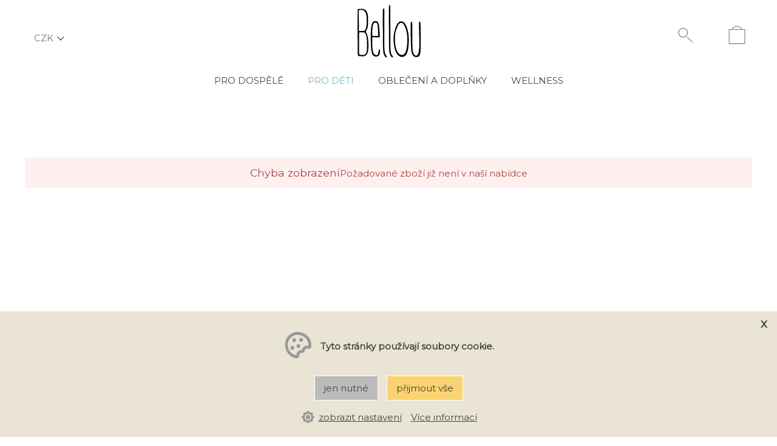

--- FILE ---
content_type: text/html
request_url: https://www.bellou.cz/plena-muslin-70x70-light-pink.html
body_size: 3735
content:
<!DOCTYPE html>
<html lang="cs">
<head>
    <meta http-equiv="content-type" content="text/html; charset=utf-8">
	<meta name="viewport" content="width=device-width, initial-scale=1">
    <meta name="language" content="czech">
    <meta name="rating" content="general">
    <meta name="resource-type" content="document">
    <meta name="copyright" content="adSYSTEM">
    <title>Plena Muslin 70x70 Light Pink | bellou.cz</title>
    <meta name="description" content="Díky bavlněnému mušelínu, který je vzdušný a zároveň savý poskytne miminku největší pohodlí i během letních dnů. Čím víc je perete, tím jsou jemnější a pohodlnější.">
    <meta name="keywords" content="velká plena, plena 100x100, bavlna, biobalvna, bellou, mušelínová plena, plena pro miminko, doplňky pro miminko, plena z mušelínu" />
    <meta name="author" content="adSYSTEM">
    <meta name="revisit-after" content="2 Days">
    <meta name="robots" content="all,index,follow">
    <meta http-equiv="Cache-Control" content="no-store">
    <meta http-equiv="Cache-Control" content="no-cache">
    <meta http-equiv="Cache-Control" content="max-age=3600, must-revalidate">
    <meta http-equiv="Pragma" content="no-cache">
    <meta property="og:url" content="https://www.bellou.cz/plena-muslin-70x70-light-pink.html"><meta property="og:image" content="https://www.bellou.cz/_foto/de_1616341352-mala-plena-light-pink.jpg"><meta property="og:description" content="Plena Muslin 70x70 Light Pink | bellou.cz"><link rel="stylesheet" href="https://www.bellou.cz/css/style.css?v=1713950268" media="screen">    <link rel="stylesheet" href="https://www.bellou.cz/css/print.css" media="print">
    <link rel="icon" href="https://www.bellou.cz/images/favicon/favicon_1_32x32.png" sizes="32x32" /><link rel="icon" href="https://www.bellou.cz/images/favicon/favicon_2_180x180.png" sizes="192x192" /><meta name="msapplication-TileImage" content="https://www.bellou.cz/images/favicon/favicon_4_270x270.png" /> <link href="https://www.bellou.cz/plena-muslin-70x70-light-pink.html" rel="canonical">    <script src="https://www.bellou.cz/js/jquery.js"></script>
    <script>var root_url_ajax = "https://www.bellou.cz/"</script>
    <script src="https://www.bellou.cz/js/jquery.centruj.js"></script>
    <script src="https://www.bellou.cz/js/jquery.adtooltip.js"></script>
    <script src="https://www.bellou.cz/js/path.js"></script>
    <script src="https://www.bellou.cz/js/jq_plugins/adSlideObjektupoutavky.js"></script><script src="https://www.bellou.cz/js/jq_plugins/adzaltabs.js"></script><script src="https://www.bellou.cz/js/jq_plugins/adCarusel.js"></script><script src="https://www.bellou.cz/js/jq_plugins/adSlideObjektVertical.js"></script><script src="https://www.bellou.cz/js/jq_plugins/adscroolwin.js"></script><script src="https://www.bellou.cz/js/jq_plugins/adDoprava.js"></script><script src="https://www.bellou.cz/js/jq_plugins/adInfoCookie.js"></script><script src="https://www.bellou.cz/js/jq_plugins/adPostaDoruceni.js"></script><script src="https://www.bellou.cz/js/jq_plugins/adform.js"></script><script src="https://www.bellou.cz/js/jq_plugins/adSpin.js"></script><script src="https://www.bellou.cz/js/jq_plugins/adGrZoomButton.js"></script><script src="https://www.bellou.cz/js/jq_plugins/adSlideObjektClanky.js"></script><script src="https://www.bellou.cz/js/jq_plugins/adFotogalerie.js"></script><script src="https://www.bellou.cz/js/jq_plugins/adOdpocetCasu.js"></script><script src="https://www.bellou.cz/js/jq_plugins/adMobilMenu.js"></script><script src="https://www.bellou.cz/js/jq_plugins/adVypocetCeny.js"></script><script src="https://www.bellou.cz/js/jq_plugins/adModuly.js"></script><script src="https://www.bellou.cz/js/jq_plugins/adsvgIcons_ie.js"></script><script src="https://www.bellou.cz/js/jq_plugins/adTouchwipe.js"></script><script src="https://www.bellou.cz/js/jq_plugins/adSlideObjekt.js"></script>
</head>
<body><div id="hlavni-full"><div id="container"><div id="main">
<br><br>
<div class="message error"><h3>Chyba zobrazení</h3>Požadované zboží již není v naší nabídce</div>
<br><br>
</div>
<header id="zahlavi_group" >
<div class="zahlavi_group_obal">
 <div id="logo_group"><div id="logo"><div class="obal_logo"><a href="https://www.bellou.cz/" title="home"><img src="https://www.bellou.cz/images/bellou-logo.svg" width="" height="" alt="grafika" border="0" /></a></div></div></div><div id="panel_mena">
    <div class="nastaveno">CZK</div>
    <div class="skryty_panel">
        <a href="/czk.html" title="CZK" class="current">CZK</a> <a href="/eura.html" title="EUR" >EUR</a>
    </div>
</div>
<script type="text/javascript">
$(document).ready(function(){
 $('.nastaveno').on('click',function(){
   $('.skryty_panel').toggleClass('open');
 })
});
</script>
<div id="butons" rel="panel_show_form" class="rozsireni ">


</div>


<div id="iko_lupa" rel="fulltext_form" class="rozsireni">
    <span class="panel_kosik"><img src="/images/lupa.svg" width="32" height="32" /></span>
</div>

<div id="top_kosik" rel="panel_show_kosik" class="rozsireni">
 <span class="panel_kosik"><img src="/images/kosik.svg" width="32" height="32" /><span class="kusy"></span></span>
</div>

<div id="panel_mobil_menu" class="t_table">
<span rel="show_menu"><nav class="hamburger"></nav></span>


<span rel="fulltext_form"><svg><use xlink:href="/images/icons.svg#lupa_light"></use></svg></span>

<span rel="panel_show_kosik"><svg><use xlink:href="/images/icons.svg#kosik_light"></use></svg><span class="pck"></span></span>

</div>
<nav id="show_menu" class=""><div id="show_menu_shop_obal">
<ul class="level1">
<li><a  href="https://www.bellou.cz/pro-dospele/" >PRO DOSPĚLÉ</a><span class="next_menu" rel="1"><span class="ikopod"></span></span>
<ul class='close_menu menu_off1'>
<li><a  href="https://www.bellou.cz/pro-dospele/saty/" title="šaty">šaty</a></li>
<li><a  href="https://www.bellou.cz/pro-dospele/tricka-a-halenky/" title="trička a halenky">trička a halenky</a></li>
<li><a  href="https://www.bellou.cz/pro-dospele/kimona-a-mikiny/" title="kimona a mikiny">kimona a mikiny</a></li>
<li><a  href="https://www.bellou.cz/pro-dospele/kalhoty-a-kratasy/" title="kalhoty a kraťasy">kalhoty a kraťasy</a></li>
<li><a  href="https://www.bellou.cz/pro-dospele/panske-kosile/" title="pánské košile">pánské košile</a></li>
<li><a  href="https://www.bellou.cz/pro-dospele/panske-kratasy/" title="pánské kraťasy">pánské kraťasy</a></li>
<li><a  href="https://www.bellou.cz/pro-dospele/tehotenska-moda/" title="těhotenská móda">těhotenská móda</a></li>
</ul>
</li>
<li><a  class="current" href="https://www.bellou.cz/pro-deti/" >PRO DĚTI</a><span class="next_menu rozbalit" rel="2"><span class="ikopod"></span></span>
<ul class='close_menu menu_off2'>
<li><a  href="https://www.bellou.cz/pokojicek-a-postylka/zavinovacky/" >zavinovačky</a><span class="next_menu" rel="3"><span class="ikopod"></span></span>
<ul class='close_menu menu_off3'>
<li><a  href="https://www.bellou.cz/pokojicek-a-postylka/zavinovacky/klasicke-zavinovacky/" title="klasické zavinovačky">klasické</a></li>
<li><a  href="https://www.bellou.cz/pokojicek-a-postylka/zavinovacky/letni-zavinovacky/" title="letní zavinovačky">letní</a></li>
</ul>
</li>
<li><a  class="current1" href="https://www.bellou.cz/pokojicek-a-postylka/latkove-pleny/" title="látkové pleny">látkové pleny</a></li>
<li><a  href="https://www.bellou.cz/pokojicek-a-postylka/deky-a-decky/" title="deky a dečky">deky a dečky</a></li>
<li><a  href="https://www.bellou.cz/pokojicek-a-postylka/hraci-podlozky/" title="hrací podložky">hrací podložky</a></li>
<li><a  href="https://www.bellou.cz/pokojicek-a-postylka/mantinely/" title="mantinely">mantinely</a></li>
</ul>
</li>
<li><a  href="https://www.bellou.cz/obleceni-a-doplnky/" >OBLEČENÍ A DOPLŇKY</a><span class="next_menu" rel="4"><span class="ikopod"></span></span>
<ul class='close_menu menu_off4'>
<li><a  href="https://www.bellou.cz/obleceni-a-doplnky/cepicky-a-celenky/" title="čepičky a čelenky">čepičky a čelenky</a></li>
<li><a  href="https://www.bellou.cz/obleceni-a-doplnky/teplacky-a-kratasy/" title="tepláčky a kraťasy">tepláčky a kraťasy</a></li>
<li><a  href="https://www.bellou.cz/obleceni-a-doplnky/saticky-a-kosile/" title="šatičky a košile">šatičky a košile</a></li>
<li><a  href="https://www.bellou.cz/obleceni-a-doplnky/bryndacky-a-slintacky/" title="bryndáčky a slintáčky">bryndáčky a slintáčky</a></li>
<li><a  href="https://www.bellou.cz/obleceni-a-doplnky/muchlacci/" title="muchláčci">muchláčci</a></li>
<li><a  href="https://www.bellou.cz/obleceni-a-doplnky/latkove-tasky/" title="látkové tašky">látkové tašky</a></li>
</ul>
</li>
<li><a  href="https://www.bellou.cz/wellness/" >WELLNESS</a><span class="next_menu" rel="5"><span class="ikopod"></span></span>
<ul class='close_menu menu_off5'>
<li><a  href="https://www.bellou.cz/wellness/rucniky-a-osusky/" title="ručníky a osušky">ručníky a osušky</a></li>
<li><a  href="https://www.bellou.cz/wellness/pro-deti/" title="pro děti">pro děti</a></li>
</ul>
</li>
</ul>
</div></nav>﻿<div class="obal_open_menu">
<div id="fulltext_form">
<div class="obal_fulltext_form">
<form action="https://www.bellou.cz/" method="get">
<div class="adInputflex">
    <span class="ico-search">
        <svg><use xlink:href="/images/icons.svg#lupa_light"></use></svg>
    </span>
	<input type="text" name="fulltext" value="" class="adInputflex-field" placeholder="Hledat ..." id="find_input" autocomplete="off"  autocorrect="off" autocapitalize="off" />
    <span class="zavrit_panel zavrit">
        <a href="#"></a>
    </span>
</div>
</form>
</div>
</div>
</div>

</div>
</header>
</div></div><footer id="footer_group">
<div class="footer_group_obal">
<div class="t_table">
    <div class="t_cell_3 txt_v_top"></div><div class="t_cell_3 txt_v_top"><div id="left_pomocne_menu">
<nav>
<ul>

<li><a href="https://www.bellou.cz/obchodni-podminky.html" title="Obchodní podmínky">Obchodní podmínky</a></li><li><a href="https://www.bellou.cz/kontakt-o-nas.html" title="Kontakt & O nás">Kontakt & O nás</a></li><li><a href="https://www.bellou.cz/platba-doprava.html" title="Platba & Doprava">Platba & Doprava</a></li><li><a href="https://www.bellou.cz/vraceni-zbozi-reklamace.html" title="Vrácení zboží & Reklamace">Vrácení zboží & Reklamace</a></li><li><a href="https://www.bellou.cz/zpracovani-osobnich-udaju.html" title="Zpracování osobních údajů">Zpracování osobních údajů</a></li><li><a href="https://www.bellou.cz/registrace.html" title="Registrace">Registrace</a></li><li><a href="https://www.bellou.cz/prihlaseni.html" title="Můj účet / přihlášení">Můj účet / přihlášení</a></li>
</ul>
</nav>
</div></div><div class="t_cell_3 txt_v_top"></div>
</div>
</div>
</footer>
<div id="define-zapati">
<div class="polozka-zapati"><p style="text-align: center;"><a href="https://www.facebook.com/bellou.cz" target="_blank" rel="noopener"><img src="https://www.bellou.cz/images_obsah/ikony-soc-site-telefon/facebook-icon.png" alt="" width="37" /></a>             <a href="https://www.instagram.com/bellou_cz/" target="_blank" rel="noopener"><img src="https://www.bellou.cz/images_obsah/ikony-soc-site-telefon/instagram-512.png" alt="" width="40" height="40" /></a>             <a href="mailto:tereza@bellou.cz"><img src="https://www.bellou.cz/images_obsah/ikony-soc-site-telefon/email-icon-2.png" alt="" width="40" height="40" /></a></p></div>
</div>	

<div class="info-kos-vlozeno">
<div id="info-vlozeno-panel">
<div class="titulek">
 <table border="0" cellpadding="0" cellspacing="0" width="100%">
     <tr>
         <td align="left"><svg width="28" height="28"><use xlink:href="/images/icons.svg#kosik_light"></svg></td>
         <td align="right" class="zavrit"><span class="krizek"></span></td>
     </tr>
 </table>
</div>
<div class="kosik_null"><h3>Košík neobsahuje žádné položky zboží</h3></div>
</div>
</div>
<script type="text/javascript">
$(document).ready(function(){

    $('.info-kos-vlozeno .zavrit, .obal_bg').click(function(){
     //$(window).unbind('scroll');
    $('#info-vlozeno-panel').animate({right:"-490px"},600,"linear",function(){
         $('.obal_bg').remove();
         $('body').removeClass('js-menu-open');
         $('#info-vlozeno-panel').hide();
    });
    return false;
	});

});
</script>

<div id="panel_info_cookie">
 <div class="zavrit_panel_cookie"><span>x</span></div>
 <table border="0" cellpadding="5" cellspacing="0" width="100%">
     <tr>
         <td><img src="/images/cookie.svg" alt="cookie" width="52px" height="52px" border="0" /></td>
         <td><b>Tyto stránky používají soubory cookie.</b></td>
     </tr>
 </table>
<div class="buttonky">
 <a href="/cookie-zakazat.html" class="button_off">jen nutné</a>
 <a href="/cookie-povolit.html" class="button_on">přijmout vše</a>
</div>
<div class="nastaveni_cookie">

        <img src="/images/nastaveni.svg" width="25px" height="25" border="0" alt="" />
        <a href="/upresnit-cookie.html" class="nastavit_cookie">zobrazit nastavení</a>
        <div align="right"><a href="/zasady-zpacovani-cookie.html">Více informací</a></div>
</div>
</div>

<div id="show_nastaveni_cookie"></div>
<div id="copyright">


<div class="copy">Copyright Bellou / 2021 - 2026 <a href="https://www.adsystem.eu" title="adSYSTEM administrační a publikační systémy" target="_blank">adSYSTEM</a>.</div>
</div>


</body></html>

--- FILE ---
content_type: text/css
request_url: https://www.bellou.cz/css/style.css?v=1713950268
body_size: 35835
content:
@import url('https://fonts.googleapis.com/css?family=Montserrat');@import url('https://www.adsystem.info/fonts/icons_font.css');
body{
    
}
@charset "UTF-8";
@font-face{font-family:"rimado";src:url("fonts/rimado.eot");src:url("fonts/rimado.eot?#iefix") format("embedded-opentype"),url("fonts/rimado.woff") format("woff"),url("fonts/rimado.ttf") format("truetype"),url("fonts/rimado.svg#rimado") format("svg");font-weight:normal;font-style:normal;font-display: fallback;}
[data-icon]:before{font-family:"rimado" !important;content:attr(data-icon);font-style:normal !important;font-weight:normal !important;font-variant:normal !important;text-transform:none !important;speak:none;line-height:1;-webkit-font-smoothing:antialiased;-moz-osx-font-smoothing:grayscale}
[class^="ad-"]:before,[class*=" ad-"]:before{font-family:"rimado" !important;font-style:normal !important;font-weight:normal !important;font-variant:normal !important;text-transform:none !important;speak:none;line-height:1;-webkit-font-smoothing:antialiased;-moz-osx-font-smoothing:grayscale}
.ad{display:inline-block;font-family:"rimado" !important;;font-style:normal;font-weight:normal;line-height:1;-webkit-font-smoothing:antialiased;-moz-osx-font-smoothing:grayscale}
.ad-2x{font-size:2em !important}
.ad-3x{font-size:3em !important}
.ad-4x{font-size:4em !important}
.ad-5x{font-size:5em !important}
.ad-6x{font-size:6em !important}
.ad-7x{font-size:7em !important}
.ad-plus:before{content:'+'}
.ad-minus:before{content:'-'}
.ad-arow-ts:before{content:"\61"}
.ad-arow-rs:before{content:"\62"}
.ad-arow-bs:before{content:"\63"}
.ad-arow-ls:before{content:"\64"}
.ad-arow-top:before{content:"\69"}
.ad-arow-right:before{content:"\6a"}
.ad-arow-bottom:before{content:"\6b"}
.ad-arow-left:before{content:"\6c"}
.ad-arow-double-top:before{content:"\6d"}
.ad-arow-double-right:before{content:"\6e"}
.ad-arow-double-bottom:before{content:"\6f"}
.ad-arow-double-left:before{content:"\70"}
.ad-menu:before{content:"\71"}
.ad-seznam-radek:before{content:"\72"}
.ad-seznam-nahhled:before{content:"\73"}
.ad-seznam-s-nahled:before{content:"\74"}
.ad-seznam-velky:before{content:"\75"}
.ad-seznam-maly:before{content:"\76"}
.ad-lupa:before{content:"\77"}
.ad-lupa-minus:before{content:"\78"}
.ad-lupa-plus:before{content:"\79"}
.ad-nastaveni:before{content:"\7a"}
.ad-nastaveni-once:before{content:"\41"}
.ad-nastaveni-double:before{content:"\42"}
.ad-nastaveni-s:before{content:"\43"}
.ad-cile:before{content:"\44"}
.ad-filtr:before{content:"\45"}
.ad-cloud:before{content:"\46"}
.ad-cloud-downolads:before{content:"\47"}
.ad-cloud-uploads:before{content:"\48"}
.ad-downloads:before{content:"\49"}
.ad-historie:before{content:"\4a"}
.ad-kos:before{content:"\4b"}
.ad-pc:before{content:"\4c"}
.ad-notebook:before{content:"\4d"}
.ad-phone:before{content:"\4e"}
.ad-power:before{content:"\4f"}
.ad-upozorneni:before{content:"\50"}
.ad-refresh:before{content:"\51"}
.ad-struktura:before{content:"\52"}
.ad-user:before{content:"\53"}
.ad-user-plus:before{content:"\54"}
.ad-login:before{content:"\55"}
.ad-hlasovani:before{content:"\56"}
.ad-provize:before{content:"\57"}
.ad-user-group-2:before{content:"\58"}
.ad-user-group-3:before{content:"\59"}
.ad-user-group-1:before{content:"\5a"}
.ad-arow-change:before{content:"\30"}
.ad-sipka-double:before{content:"\31"}
.ad-tisk:before{content:"\32"}
.ad-statistiky-graf:before{content:"\33"}
.ad-graf:before{content:"\34"}
.ad-parametry:before{content:"\35"}
.ad-pero:before{content:"\36"}
.ad-sroubovak:before{content:"\37"}
.ad-graf-kolac:before{content:"\38"}
.ad-stranky-sesit-line:before{content:"\39"}
.ad-stranky-sesit-arow:before{content:"\21"}
.ad-stranky-sesit:before{content:"\22"}
.ad-stranky-double:before{content:"\23"}
.ad-katalog:before{content:"\24"}
.ad-hosting:before{content:"\25"}
.ad-folder-odkaz:before{content:"\26"}
.ad-folder-video:before{content:"\27"}
.ad-folder-xml:before{content:"\28"}
.ad-folder-csv:before{content:"\29"}
.ad-define-stranky:before{content:"\2a"}
.ad-define-moduly:before{content:"\2b"}
.ad-dir-change:before{content:"\2c"}
.ad-forum:before{content:"\2d"}
.ad-layouty:before{content:"\2e"}
.ad-paleta:before{content:"\2f"}
.ad-time:before{content:"\3a"}
.ad-zamek:before{content:"\3b"}
.ad-vyrobci:before{content:"\3c"}
.ad-sklad:before{content:"\3d"}
.ad-grafika:before{content:"\3e"}
.ad-help:before{content:"\3f"}
.ad-microsite:before{content:"\40"}
.ad-real:before{content:"\5b"}
.ad-reality:before{content:"\5d"}
.ad-directmail:before{content:"\5e"}
.ad-dolar:before{content:"\5f"}
.ad-doprava:before{content:"\60"}
.ad-doprava-platba:before{content:"\7b"}
.ad-eshop:before{content:"\7c"}
.ad-aukce:before{content:"\7d"}
.ad-home:before{content:"\aa"}
.ad-import:before{content:"\e000"}
.ad-kasa:before{content:"\e001"}
.ad-export:before{content:"\e002"}
.ad-zarovka:before{content:"\7e"}
.ad-arow-double-bottom-small:before{content:"\65"}
.ad-arow-double-left-small:before{content:"\66"}
.ad-check:before{content:"\67"}
.ad-arow-double-right-small:before{content:"\68"}
.ad-arow-double-top-small:before{content:"\5c"}
.ad-krizek:before{content:"\e003"}
.ad-zamek-log:before{content:"\e004"}
.ad-zamek-unlog:before{content:"\e005"}
.ad-poznamky:before{content:"\e006"}
.ad-prehledy:before{content:"\e007"}
.ad-stranky-check:before{content:"\e008"}
.ad-stranky-time:before{content:"\e009"}
.ad-facebook:before{content:"\e00b"}
.ad-google-plus:before{content:"\e00c"}
.ad-twiter:before{content:"\e00d"}
.ad-kalendar-check:before{content:"\e00f"}
.ad-kalendar-time:before{content:"\e010"}
.ad-obalka:before{content:"\e011"}
.ad-kalendar:before{content:"\e00a"}
.ad-fotak:before{content:"\e00e"}
.ad-seo:before{content:"\e012"}
.ad-stop:before{content:"\e013"}
.ad-radio-circle-off:before{content:"\e014"}
.ad-radio-circle-on:before{content:"\e015"}
.ad-check-circled:before{content:"\e016"}
.ad-circle-plus:before{content:"\e017"}
.ad-circle-plus-line:before{content:"\e018"}
.ad-checkbox-line-off:before{content:"\e019"}
.ad-checkbox-line-on:before{content:"\e01a"}
.ad-checkbox-circle-on:before{content:"\e01b"}
.ad-checkbox-on:before{content:"\e01c"}
.ad-checkbox-off:before{content:"\e01d"}
.ad-navigace:before{content:"\e01e"}
.ad-sluchatko:before{content:"\e01f"}
.ad-vodorovne-tecky:before{content:"\e020"}
.ad-fb:before{content:"\e021"}
.ad-form:before{content:"\e022"}
.ad-google:before{content:"\e023"}
.ad-info:before{content:"\e024"}
.ad-menu-1:before{content:"\e025"}
.ad-money:before{content:"\e026"}
.ad-phone-1:before{content:"\e027"}
.ad-position:before{content:"\e028"}
.ad-post:before{content:"\e029"}
.ad-setup:before{content:"\e02a"}
.ad-twitter:before{content:"\e02b"}
.ad-kosik:before{content:"\e02c"}
.ad-kosik-1:before{content:"\e02d"}
.ad-porovnej:before{content:"\e02e"}
.ad-random:before{content:"\e030"}
.ad-sync:before{content:"\e02f"}
.ad-earth16:before{content:"\e031"}
.ad-sync-1:before{content:"\e032"}
.ad-sdilet:before{content:"\e033"}
.ad-notifications:before{content:"\e034"}
.ad-notifications-none:before{content:"\e035"}
.ad-notifications-off:before{content:"\e036"}
.ad-chatbubble:before{content:"\e037"}
.ad-chatbubble-outline:before{content:"\e038"}
.ad-dog:before{content:"\e039"}
.ad-stitek:before{content:"\e03a"}
.ad-stitek-2jakost:before{content:"\e03b"}
.ad-stitek-akce:before{content:"\e03c"}
.ad-stitek-nejprodavanejsi:before{content:"\e03d"}
.ad-stitek-novinka:before{content:"\e03e"}
.ad-stitek-tip:before{content:"\e03f"}
.ad-stitek-vyprodej:before{content:"\e040"}
.ad-pie-graph:before{content:"\e041"}.clear{clear:both}
*,*::after,*::before,.t_table,.t_cell,.t_cell_1,.t_cell_2,.t_cell_3,.t_cell_4,.t_cell_5,.t_cell_6,.t_cell_7,.t_cell_8,.t_cell_9,.t_cell_10,.t_cell_11{box-sizing:border-box}
.t_table{display:table;width:100%}
.t_tr{display:table-row;width:100%}
.t_cell,.t_cell_1,.t_cell_2,.t_cell_3,.t_cell_4,.t_cell_5,.t_cell_6,.t_cell_7,.t_cell_8,.t_cell_9,.t_cell_10,.t_cell_11{display:table-cell}
.t_table>.txt_left{text-align:left}
.t_table>.txt_center{text-align:center}
.t_table>.txt_right{text-align:right}
.t_table>.txt_v_top{vertical-align:top}
.t_table>.txt_v_center{vertical-align:middle}
.t_table>.txt_v_bottom{vertical-align:bottom}
.t_cell{width:100%}
.t_cell_1{width:8.33%}
.t_cell_2{width:16.66%}
.t_cell_3{width:25%}
.t_cell_4{width:33.33%}
.t_cell_5{width:41.66%}
.t_cell_6{width:50%}
.t_cell_7{width:58.35%}
.t_cell_8{width:66.68%}
.t_cell_9{width:75.1%}
.t_cell_10{width:83.34%}
.t_cell_11{width:91.67%}
@media only screen and (max-width:480px){
.t_cell,.t_cell_1,.t_cell_2,.t_cell_3,.t_cell_4,.t_cell_5,.t_cell_6,.t_cell_7,.t_cell_8,.t_cell_9,.t_cell_10,.t_cell_11,.t_tr{display:block;width: 100% !important}
}

form{padding:0;margin:0;display:inline}
.obal_formular input[type=text]:focus,.obal_formular input[type=password]:focus,.obal_formular input[type=email]:focus,.obal_formular input[type=date]:focus,.obal_formular input[type=atetime-local]:focus,.obal_formular input[type=month]:focus,.obal_formular input[type=number]:focus,.obal_formular input[type=search]:focus,.obal_formular input[type=tel]:focus,.obal_formular input[type=time]:focus,.obal_formular input[type=url]:focus,.obal_formular input[type=week]:focus,.obal_formular textarea:focus,.obal_formular select:focus{outline:none;border:1px solid rgb(255,165,0) !important; background-color: #FFFFFF }
.obal_formular input[type=search]{background:url("data: image/svg+xml;	utf-8,<svg version='1.1' xmlns='http://www.w3.org/2000/svg' xmlns: xlink='http://www.w3.org/1999/xlink' x='0px' y='0px' fill='gray' viewBox='0 0 612.002 612.002' xml: space='preserve'><g><path d='M542.657,70.369c-44.714-44.714-104.163-69.341-167.4-69.341S252.569,25.655,207.855,70.369c-80.234,80.231-90.686,204.181-31.439,295.856L14.032,528.606c-18.709,18.706-18.709,49.144,0,67.853l0.463,0.463c9.062,9.059,21.109,14.052,33.925,14.052s24.863-4.993,33.928-14.055l161.887-161.89c38.497,25.684,83.698,39.481,131.024,39.481c63.237,0,122.686-24.624,167.4-69.341c44.717-44.714,69.344-104.166,69.344-167.403S587.374,115.083,542.657,70.369z M520.412,382.926c-38.77,38.77-90.321,60.122-145.154,60.122s-106.384-21.352-145.154-60.122c-80.039-80.039-80.039-210.273,0-290.312c38.77-38.77,90.321-60.122,145.154-60.122s106.384,21.352,145.154,60.122s60.125,90.322,60.125,145.154S559.182,344.153,520.412,382.926z M222.728,253.504c-8.687,0-15.732-7.042-15.732-15.732c0-92.779,75.483-168.262,168.262-168.262c8.69,0,15.732,7.042,15.732,15.732s-7.042,15.732-15.732,15.732c-75.429,0-136.797,61.368-136.797,136.797C238.46,246.459,231.415,253.504,222.728,253.504z'/></g></svg>") no-repeat 99% center;background-size:21px auto; background-color: #FFFFFF }
.obal_formular .povinne{background-color: #FFFFFF }
.obal_formular select.povinne{background-position:right +20px center}
.obal_formular .input_error{border: 1px solid #d03a3b !important;background-color:#fff5f5 !important}
.obal_formular input[type=text],.obal_formular input[type=password],.obal_formular input[type=email],.obal_formular input[type=date],.obal_formular input[type=atetime-local],.obal_formular input[type=month],.obal_formular input[type=number],.obal_formular input[type=search],.obal_formular input[type=tel],.obal_formular input[type=time],.obal_formular input[type=url],.obal_formular input[type=week],.obal_formular textarea,.obal_formular select{border:1px solid silver}
.obal_formular .radek{position:relative;margin:0.5em 0}
.obal_formular .error_souhlas{color:red; background:#fff5f5 !important; font-weight: bold }
.obal_formular .error_souhlas a{color:red;}

.obal_formular .overeni, .obal_formular .spatne, .obal_formular .ulice_off{padding:2px;}
.obal_formular .overeni.heslo{background:#FFA500;color:#FFF}
.obal_formular .overeni.heslo_on,.obal_formular .overeni.heslo_ok{background:#008000;color:#FFF}
.obal_formular .overeni.heslo_off,.obal_formular .spatne,.obal_formular .ulice_off{background:#F00;color:#FFF}
.normal #pwd,.normal #pwd_confirm,.normal .psc_fa,.normal .psc_do,.normal .valid_ulice_fa,.normal .valid_ulice_do,.normal .valid_ulice_d{position:absolute;margin-left:-40px;margin-top:8px}

.normal .radek input[type=text],.normal .radek input[type=password],.normal .radek input[type=email],.normal .radek input[type=date],.normal .radek input[type=datetime-local],.normal .radek input[type=month],.normal .radek input[type=number],.normal .radek input[type=tel],.normal .radek input[type=time],.normal .radek input[type=url],.normal .radek input[type=week],.normal .radek input[type=search],.normal .radek select,.normal .radek textarea{padding:0.5em;}
.normal .radek input[type=color],.inside .radek input[type=color]{margin:1em 0}
.normal .radek{display:table;width:100%}
.normal .radek>label{display:table-cell;width:31%;vertical-align:middle;padding-right:4px;text-align:right}
.normal .radek>label.lb_poznamka{vertical-align:top}
.normal.vlevo .radek>label{text-align:left}
.normal .radek>input:not([type='radio']):not([type='checkbox']){display:table-cell;width:calc(69%);vertical-align:middle}
.top .radek input[type=text],.top .radek input[type=password],.top .radek input[type=email],.top .radek input[type=date],.top .radek input[type=datetime-local],.top .radek input[type=month],.top .radek input[type=number],.top .radek input[type=tel],.top .radek input[type=time],.top .radek input[type=url],.top .radek input[type=week],.top .radek input[type=search],.top .radek select,.top .radek textarea{padding:0.5em;width:calc(100%)}
.top .radek input[type=color]{margin-top:30px}
.top label{display:block;color:#808080;padding:0 0 4px 0}
.inside .radek input[type=text],.inside .radek input[type=password],.inside .radek input[type=email],.inside .radek input[type=date],.inside .radek input[type=datetime-local],.inside .radek input[type=month],.inside .radek input[type=number],.inside .radek input[type=search],.inside .radek input[type=tel],.inside .radek input[type=time],.inside .radek input[type=url],.inside .radek input[type=week],.inside .radek textarea,.inside .radek select{padding:20px 0.5em 0.5em 0.5em;width:calc(100%)}
.inside .radek label{position:absolute;transition:all 0.3s ease 0s;text-align:left;font-size:20px;top:8px;left:10px}
.inside .radek.focus label,.inside .radek label.no_empty,.inside .radek label.no_empty_select{font-size:10px;padding:2px;top:2px;color:#808080;left:0.5em}
.adCheckbox-animate label{display:block;position:relative;font-weight:normal;cursor:pointer;-webkit-tap-highlight-color:transparent}
.adCheckbox-animate label i{display:inline-block;height:25px;position:relative;top:6px;font-style:normal;background:#FFF}
.adCheckbox-animate label span{display:inline-block;margin-left:5px;line-height:25px}
.adCheckbox-animate input[type="radio"],.adCheckbox-animate input[type="checkbox"]{display:none}
.adCheckbox-animate input[type="radio"]+i:before,.adCheckbox-animate input[type="checkbox"]+i:before{content:" ";height:25px;width:25px;display:inline-block;border:1px solid rgb(187,187,187);-webkit-border-radius:5px;-moz-border-radius:5px;border-radius:5px}
.adCheckbox-animate.kolecko input[type="radio"]+i:before,.adCheckbox-animate.kolecko input[type="checkbox"]+i:before{-webkit-border-radius:50%;-moz-border-radius:50%;border-radius:50%}

.adCheckbox-animate input[type="radio"]:checked+i,.adCheckbox-animate input[type="checkbox"]:checked+i{position:relative;-webkit-animation:ad-icon-beat-anim 0.2s ease;animation:ad-icon-beat-anim 0.2s ease}
.adCheckbox-animate input[type="radio"]:checked+i:before{content:'';background:#404040;border:rgba(0,128,128,0.5)}
.adCheckbox-animate.checked input[type="radio"]:checked+i:before,.adCheckbox-animate.checked input[type="checkbox"]:checked+i:before{content:'';background-size:23px auto !important;background:transparent url("[data-uri]") no-repeat center center;border:1px solid rgba(187,187,187,0.5)}
.adCheckbox-animate.checked input[type="radio"]:checked+i.chGreen:before,.adCheckbox-animate.checked input[type="checkbox"]:checked+i.chGreen:before{background:url("[data-uri]")}
.adCheckbox-animate.checked input[type="radio"]:checked+i.chRed:before,.adCheckbox-animate.checked input[type="checkbox"]:checked+i.chRed:before{background:url("[data-uri]")}
.adCheckbox-animate.checked input[type="radio"]:checked+i.chOrange:before,.adCheckbox-animate.checked input[type="checkbox"]:checked+i.chOrange:before{background:url("[data-uri]")}
.adCheckbox-animate.checked input[type="radio"]:checked+i.chBlue:before,.adCheckbox-animate.checked input[type="checkbox"]:checked+i.chBlue:before{background:url("[data-uri]")}
.adCheckbox-animate.checked input[type="radio"]:checked+i.chGray:before,.adCheckbox-animate.checked input[type="checkbox"]:checked+i.chGray:before{background:url("[data-uri]")}
.adCheckbox-animate.checked input[type="radio"]:checked+i.chSilver:before,.adCheckbox-animate.checked input[type="checkbox"]:checked+i.chSilver:before{background:url("[data-uri]")}
.adCheckbox-animate.point input[type="radio"]:checked+i:before,.adCheckbox-animate.point input[type="checkbox"]:checked+i:before{content:'';background:#404040;border:4px double white}
.adCheckbox-animate.point input[type="checkbox"]:checked+i.poGreen:before,.adCheckbox-animate.point input[type="radio"]:checked+i.poGreen:before{content:'';background:rgba(0,128,0,0.5);border:4px double white}
.adCheckbox-animate.point input[type="checkbox"]:checked+i.poRed:before,.adCheckbox-animate.point input[type="radio"]:checked+i.poRed:before{content:'';background:rgba(255,55,0,0.5);border:4px double white}
.adCheckbox-animate.point input[type="checkbox"]:checked+i.poOrange:before,.adCheckbox-animate.point input[type="radio"]:checked+i.poOrange:before{content:'';background:rgba(255,144,0,0.5);border:4px double white}
.adCheckbox-animate.point input[type="checkbox"]:checked+i.poBlue:before,.adCheckbox-animate.point input[type="radio"]:checked+i.poBlue:before{content:'';background:rgba(0,128,255,0.5);border:4px double white}
.adCheckbox-animate.point input[type="checkbox"]:checked+i.poGray:before,.adCheckbox-animate.point input[type="radio"]:checked+i.poGray:before{content:'';background:#8c8c8c;border:4px double white}
.adCheckbox-animate.point input[type="checkbox"]:checked+i.poSilver:before,.adCheckbox-animate.point input[type="radio"]:checked+i.poSilver:before{content:'';background:#d2d2d2;border:4px double white}

.adInputflex{display:flex}
.adInputflex-field{flex:1}
.adInputflex-field:not(:first-child){border-left:0}
.adInputflex-field:not(:last-child){border-right:0}
.adInputflex-item{background:rgba(147,128,108,0.1);color:#666;font:inherit;font-weight:normal}
.adInputflex-field,.adInputflex-item{border:1px solid rgba(147,128,108,0.25) !important;padding:0.5em 0.75em;margin:0 !important}
.adInputflex-field:first-child,.adInputflex-item:first-child{border-radius:2px 0 0 2px}
.adInputflex-field:last-child,.adInputflex-item:last-child{border-radius:0 2px 2px 0}

.adFlex{display:-webkit-box;display:-moz-box;display:-ms-flexbox;display:-webkit-flex;display:flex;-webkit-flex-wrap:wrap;flex-wrap:wrap;list-style:none;margin:0;padding:0}
.adFlex .adFlex-cell{padding:0;margin:0}
@media(min-width:320px){
.adFlex-cell{width:100%}
}
@media(min-width:576px){
.adFlex-cell{width:50%}
}
@media(min-width:768px){
.adFlex-cell{width:50%}
}
@media(min-width:998px){
.adFlex-cell{width:33.333%}
}
@media screen and(-webkit-min-device-pixel-ratio:0){
::i-block-chrome,.adFlex{display:block}
::i-block-chrome,.adFlex .adFlex-cell{float:left;height:480px}
}
@keyframes ad-icon-beat-anim{
0%{-webkit-transform:scale(0.4);-ms-transform:scale(0.4);transform:scale(0.4)}
100%{-webkit-transform:scale(1);-ms-transform:scale(1);transform:scale(1)}
}
@-moz-keyframes fadein{
from{opacity:0}
to{opacity:1}
}
@-webkit-keyframes fadein{
from{opacity:0}
to{opacity:1}
}
@-ms-keyframes fadein{
from{opacity:0}
to{opacity:1}
}
@keyframes fadein{
from{opacity:0}
to{opacity:1}
}
@-moz-keyframes fadein-top{
0%{opacity:0}
100%{opacity:1;transform:translate3d(0px,0px,0px)}
}
@-webkit-keyframes fadein-top{
0%{opacity:0}
100%{opacity:1;transform:translate3d(0px,0px,0px)}
}
@-ms-keyframes fadein-top{
0%{opacity:0}
100%{opacity:1;transform:translate3d(0px,0px,0px)}
}
@keyframes fadein-top{
0%{opacity:0}
100%{opacity:1;transform:translate3d(0px,0px,0px)}
}
@-moz-keyframes open-menu{
0%{display:none;opacity:0;transform:translate3d(100%,0px,0px)}
100%{display:block;opacity:1;transform:translate3d(0px,0px,0px)}
}
@-webkit-keyframes open-menu{
0%{display:none;opacity:0;transform:translate3d(100%,0px,0px)}
100%{display:block;opacity:1;transform:translate3d(0px,0px,0px)}
}
@-ms-keyframes open-menu{
0%{display:none;opacity:0;transform:translate3d(100%,0px,0px)}
100%{display:block;opacity:1;transform:translate3d(0px,0px,0px)}
}
@keyframes open-menu{
0%{display:none;opacity:0;transform:translate3d(100%,0px,0px)}
100%{display:block;opacity:1;transform:translate3d(0px,0px,0px)}
}
.bg_fade_2{-webkit-transition-property:background-color;-moz-transition-property:background-color;-o-transition-property:background-color;transition-property:background-color;-webkit-transition-duration:.2s;-moz-transition-duration:.2s;-o-transition-duration:.2s;transition-duration:.2s}
.bg_fade_5{-webkit-transition-property:background-color;-moz-transition-property:background-color;-o-transition-property:background-color;transition-property:background-color;-webkit-transition-duration:.5s;-moz-transition-duration:.5s;-o-transition-duration:.5s;transition-duration:.5s}
.bg_fade_8{-webkit-transition-property:background-color;-moz-transition-property:background-color;-o-transition-property:background-color;transition-property:background-color;-webkit-transition-duration:.8s;-moz-transition-duration:.8s;-o-transition-duration:.8s;transition-duration:.8s}
.color_fade_2{-webkit-transition-property:color;-moz-transition-property:color;-o-transition-property:color;transition-property:color;-webkit-transition-duration:.2s;-moz-transition-duration:.2s;-o-transition-duration:.2s;transition-duration:.2s}
.color_fade_5{-webkit-transition-property:color;-moz-transition-property:color;-o-transition-property:color;transition-property:color;-webkit-transition-duration:5s;-moz-transition-duration:5s;-o-transition-duration:5s;transition-duration:5s}
.color_fade_8{-webkit-transition-property:color;-moz-transition-property:color;-o-transition-property:color;transition-property:color;-webkit-transition-duration:.8s;-moz-transition-duration:.8s;-o-transition-duration:.8s;transition-duration:.8s}
.border_fade_2{-webkit-transition-property:border-color;-moz-transition-property:border-color;-o-transition-property:border-color;transition-property:border-color;-webkit-transition-duration:.2s;-moz-transition-duration:.2s;-o-transition-duration:.2s;transition-duration:.2s}
.border_fade_5{-webkit-transition-property:border-color;-moz-transition-property:border-color;-o-transition-property:border-color;transition-property:border-color;-webkit-transition-duration:.5s;-moz-transition-duration:.5s;-o-transition-duration:.5s;transition-duration:.5s}
.border_fade_8{-webkit-transition-property:border-color;-moz-transition-property:border-color;-o-transition-property:border-color;transition-property:border-color;-webkit-transition-duration:.8s;-moz-transition-duration:.8s;-o-transition-duration:.8s;transition-duration:.8s}
@media all and (min-width:1198px){
#hlavni{text-align:left;width:1024px;margin:0 auto; background-color:white;position:relative;}
#container_home{position:relative;}
#container{position:relative;}

#main{position:relative;}

#main_l{float:left;margin-left:240px;width:auto;}
#left-frame_l{float:left;margin-left:-100%;overflow:hidden;width:230px;}

#main_p{float:left;margin-left:0px;width:787px;overflow:hidden;}
#right-frame_p{float:right;margin-left:10px;overflow:hidden;width:220px;}

#main_s{float:left;margin-left:210px;width:577px;overflow:hidden;}
#left-frame_s{float:left;margin-left:-787px;overflow:hidden;width:200px;}
#right-frame_s{float:right;margin-left:10px;overflow:hidden;width:200px;}


#le-frame-v{width:784px; float:left;}
#ri-frame_v{float:right;  width:230px;}


#main_ll{float:left;margin-left:407px;width:590px;}
#left-frame_ll{float:left;margin-left:-995px;overflow:hidden;width:397px;}

#main_pp{float:left;margin-left:0px;width:590px;overflow:hidden;}
#right-frame_pp{float:right;margin-left:10px;overflow:hidden;width:397px;}

#main_spp{float:left;width:528px;overflow:hidden;}
#left-frame_spp{float:left;margin-left:10px;overflow:hidden;width:250px;}
#right-frame_spp{float:left;margin-left:10px;overflow:hidden;width:200px;}

#main_spl{float:left;width:628px;overflow:hidden;}
#left-frame_spl{float:left;margin-left:10px;overflow:hidden;width:200px;}
#right-frame_spl{float:left;margin-left:10px;overflow:hidden;width:150px;}

#main_sll{float:right;width:528px;overflow:hidden;}
#left-frame_sll{float:left;margin-right:10px;overflow:hidden;width:200px;}
#right-frame_sll{float:left;margin-right:10px;overflow:hidden;width:250px;}

#container2-ilp{position:relative;float:left;width:788px;}
#main-ilp{float:right;width:578px;}
#left-frame-ilp{float:left;overflow:hidden;width:200px;}
#right-frame-ilp{float:right;margin-left:10px;overflow:hidden;width:200px;}

#container2-ipp{position:relative;float:right;width:788px;}
#main-ipp{float:left;width:578px;}
#left-frame-ipp{float:left;overflow:hidden;width:200px;}
#right-frame-ipp{float:right;margin-left:10px;overflow:hidden;width:200px;}



}
body{padding:0;margin:0;font-size:15px;font-family: Montserrat; color:#777777;}
.cls{clear:both}
.no_wrap{white-space:nowrap}
form, h1, h2, h3, h4{margin:0;padding:0}
.clanek, .det{padding:0 20px 20px 20px}
h1{padding:10px 0 0 0;font-size:28px}
h2{font-size:20px;}
a:hover{text-decoration:none}
fieldset{border:none;padding:0;margin:0}
input[type='text'], select, input[type='email'], input[type='password'], input[type='tel']{border:1px solid silver;padding:.3em;margin:0;font-size:18px}
button[type='submit']{padding:15px 20px;display:inline-block;cursor:pointer;text-decoration:none;color:white;text-transform:uppercase;font-size:16px;text-align:center;border-radius:3px}
input[placeholder]{color:#4d4d4d}
.kodik{display:block;text-align:center;margin:10px}

.message{position: relative;margin: 50px auto;padding: 15px;border-style:solid;border-width:0; text-align:center;max-width:1198px}
.message code{background-color:rgba(255, 255, 255, 0.6);}
.message h3{display:inline;}

.info{background-color: #e9faff;border-color: #337b92;color:#337b92;}
.error, .warning{background-color: #fff0f0;border-color: #a94442;color:#a94442;}
.success{background-color: #eeffe7;border-color: #3c763d;color:#3c763d;}


#copyright{font-size:80%;color:silver}
#copyright .copy{margin:0 auto;text-align:center;padding:10px}
#copyright .copy a{color:silver;display:none}
#copyright .copy a:hover{text-decoration:none}

#adtooltip{text-align:center;position:absolute;margin-top:-13px;display:none;max-width:300px;color:white}
#adtooltip .datatooltip{padding:5px;border-radius:4px;font-size:14px;border:1px solid gray;background:#45484d}
#adtooltip:after{border-color:black transparent transparent;border-style:solid;border-width:9px 9px 0 9px;content:' ';display:block;height:0;margin:0 auto;position:relative;width:0}
#adtooltip .arrowtooltip{display:inline-block;border-left:5px solid transparent;border-right:5px solid transparent;border-top:5px solid black;width:0;height:0}

.tooltip{position:relative;}
.tooltip:hover::before{content:attr(tmp_title);position:absolute;width:200px;bottom:40px;background-color:#FFF2BD;left:-90px;padding:5px;border-radius:6px;word-wrap:anywhere;font-size:15px;text-align:center;border:2px solid #df0000;color:#df0000}
.tooltip:hover::after{content:"";border-top:12px solid  #df0000;border-left:12px solid transparent;border-right:12px solid transparent;border-bottom:0 solid transparent;width:0px;height:0px;position:absolute;bottom:30px;left:0;}

.load{position:absolute;z-index:10000}

.buttony_koupit{display:flex;}
a.dalsi,
button.dalsi,
button.koupit{padding:15px 20px;display:inline-block;cursor:pointer;text-decoration:none;color:white;text-transform:uppercase;font-size:16px;text-align:center;border-radius:3px}

@media all and (max-width:650px){
h1{text-align:center}

a.dalsi,
button.dalsi,
button.koupit{width:100%;margin:0 0 15px 0}
.buttony_koupit{flex-direction:column-reverse;}
.buttony_koupit div{width:calc(100%);}
}

@media all and (min-width:651px) and (max-width: 1197px){
h1{text-align:center}
a.dalsi,
button.dalsi,
button.koupit{width:300px;}
.buttony_koupit div{width:calc(50%);}
.buttony_koupit div:first-child{text-align:left !important;}
.buttony_koupit div:last-child{text-align:right !important;}
.objednat .buttony_koupit div{width:calc(33.3333%);    text-align:center}
.objednat .buttony_koupit div button{width:calc(95%);   max-width:300px;}
}

@media all and (min-width:1198px){
h1, h2, h3{font-weight:lighter}
a.dalsi,
button.dalsi,
button.koupit{width:300px;}

.buttony_koupit div{width:calc(50%);}
.buttony_koupit div:first-child{text-align:left !important;}
.buttony_koupit div:last-child{text-align:right !important;}
.objednat .buttony_koupit div{width:calc(33.3333%); text-align:center}
}a{color:#444444;}
input[type='text'], select, input[type='email'], input[type='password'], input[type='tel']{}
button[type='submit']{background-color:#70B9C8;border:none;color:white;}
a.dalsi,
button.dalsi{background-color:silver !important}

@media all and (max-width:480px){
table.responsive-table{display:block; width:100% !important;height:auto !important;}
table.responsive-table > tbody,
table.responsive-table > thead,
table.responsive-table > thead > tr,
table.responsive-table > tbody > tr,
table.responsive-table > tr,
table.responsive-table > thead > tr > td,
table.responsive-table > tbody > tr > td,
table.responsive-table > tr > td{display:block;height:auto !important; width:100% !important}

iframe{width:100% !important;height:auto;min-height:380px;padding:10px;border:none;}
}
h1{
    text-align: center
}

#container_home,
#container{
display: flex;
flex-direction: column-reverse;
}

#container_home #main{
        width:100%
}
#container #main{
        min-height:600px
}

#obsah-kosiku,
#doprava-stred,
#panel_zakaznik_objednavka,
#rekapitulace{
        max-width:1218px;
        margin:0 auto !important

}

input[type="email"],
input[type="text"],
input[type="password"],
textarea{
        font-size:18px;
        color: #777777

}


.str_odeslano table{width:60%}
.partner_vypis{
color:#777777;
font-style:italic;
margin-top: 8px;
display: inline-block;
}


.adresa_partneri{margin:10px 0 0 0}
.bg_centruj_1 {position:fixed;display:block;width:100%;height:100%;top:0;left:0;background:rgba(0,0,0,0.9);z-index:9999;}
#preloader_ad1 i {font-size: 3em; -webkit-animation: spin 6s linear infinite; -moz-animation: spin 6s linear infinite; animation: spin 6s linear infinite;color: orangered}
.str_odeslano{margin:50px auto 0 auto; padding:0 20px;max-width:1198px}    



@media all and (max-width:480px){
h1{padding:10px 0 15px 0;}

#panel_show_form,
#panel_show_kosik{display:none;}

.grafika_posun{display:none;}

.full_none,
.retezec_small{padding:57px 10px;text-align:center;font-size:18px}

.str_odeslano{margin:50px 0 0 0; padding:0 20px;}
.str_odeslano table{width:90%}

}

@media all and (min-width:481px) and (max-width: 1197px){
h1{padding:10px 0 15px 0;}  
}
.bg_centruj{position:fixed;display:block;width:100%;height:100%;top:0;left:0;background:rgba(0,0,0,0.6);z-index:9999}
.loader_doprava{position:fixed;top:50%;left:50%;margin-left:-42px;margin-top:-42px;color:#FFF;text-align:center;z-index:10000}
.preloader_ad1 i{color:#F0F0F0;font-size:42px}
#doprava-stred h2{background-color:#f6f6f6;padding:20px;color:gray}
#doprava-stred .dopravy,
#doprava-stred .platby table {padding:5px 20px;}
#doprava-stred .zalozky_doprava,
#doprava-stred .vybrana_doprava{padding:20px;border-style:solid;border-width:1px 1px 0 1px;border-color:#e3e3e3}
#doprava-stred .vybrana_doprava span{display:block;margin:3px 0}
#doprava-stred .vybrana_doprava .tit_vyber{color:gray}
#doprava-stred .vybrana_doprava .zv_doprava{font-weight:bold}
#doprava-stred .info_textik{color:gray;padding:20px;margin:0;text-align:center}
#doprava-stred .radek_sluzba{background-color:#f2f2f2}
#doprava-stred .doprava-all{background-color:#f6f6f6;padding:20px;border:1px solid #e3e3e3;border-top:none}
#doprava-stred .aktivni_doprava span{display:inline-block;padding-left:42px}
#doprava-stred .aktivni_doprava .flags{border:1px solid #e3e3e3ddd;width:30px;height:20px;margin:0 0 0 4px}
#doprava-stred .adCheckbox-animate label i{top:0}
#doprava-stred .dop_logo{width:1%}
#doprava-stred .hlp{cursor:pointer;display:none}

#popis_param{position:absolute;z-index:100000;background-color:white;padding:3px}
#popis_param .zavrit{background-color:#f1f1f1;text-align:right;padding:6px;color:red;font-weight:bold;font-size:16px;cursor:pointer}
#popis_param .obal_info{padding:5px 15px}
#doprava_modal{position:relative;z-index:1000000;background:#FFF;padding:5px;border:1px solid silver}
#doprava_modal .zahlavi{position:-webkit-sticky;position:sticky;top:-4px;z-index:100;background-color:#FFFFFF}
#doprava_modal .doprava_modal_header{font-size:1.5em;position:relative;background:#e6e6e6;padding:10px}
#doprava_modal .doprava_modal_header span{position:absolute;right:0;top:4px;font-size:36px;color:#B20000;cursor:pointer}
#doprava_modal .radek{padding:10px;border:1px solid #e6e6e6;text-align:center}
#doprava_modal .radek input{padding:6px;margin:0 25px; width:70%;font-size:18px}
#doprava_modal #polozky{margin:5px 0;border:1px solid #e6e6e6}
#doprava_modal .polozka_header{padding:15px;background:#e6e6e6;font-weight:bold}
#doprava_modal .polozka_search{padding:5px;border-bottom:1px dotted #e6e6e6}
#doprava_modal .polozka_search:hover{background:#F0FFF0}
#doprava_modal .polozka_search label{padding:0.5em 0 0.5em 1em}
#doprava_modal a{color:inherit}
#doprava_modal .polozka_search .det_dop{padding-bottom:10px;display:inline-block;cursor:pointer;color:#ff5217;}
#doprava_modal .polozka_search .det_dop::after{content:"c";font-family:rimado;margin:0 0 0 3px;position:absolute}
#doprava_modal .polozka_search .det_dop.minus::after{content:"a";font-family:rimado;margin:0 0 0 3px;position:absolute}
#doprava_modal .podrobnosti{padding:10px;border-left:5px solid #808080;background:#F7F7F7}
#doprava_modal .podrobnosti a{display:inline-block;padding:10px 0}
#doprava_modal .stat_ulozenka{padding:10px;text-align: center;font-size: 18px;border-top:3px solid gray;border-bottom:1px solid gray}
#doprava_modal  .adCheckbox-animate label i{border-radius:50%}
#doprava_modal.intime .potvrdit_vyber{margin:10px;display:inline-block;padding:10px 15px;text-transform:uppercase;background-color:#009900;color:#FFFFFF;cursor:pointer}

#doprava_cas_doruceni .zalozky{margin:0;padding:10px 0 25px 0;border-bottom:1px solid silver;text-align:center}
#doprava_cas_doruceni .zalozky li:first-child{margin-left:0;}
#doprava_cas_doruceni .zalozky li.current{background-color:#4ea74e;color:white;}
#doprava_cas_doruceni .zalozky li{list-style:none;padding:15px 10px;border:1px solid silver;border-radius:3px;background-color:#EEE;margin:5px;display:inline-block;cursor:pointer;font-size:18px}
#doprava_cas_doruceni .bg_zalozky{background-color:#F6F6F6;padding:10px}
#doprava_cas_doruceni .btn_point{color:#FFF;background-color:#4ea74e;display:inline-block;padding:10px 2px;margin:5px;border-radius:3px;text-align:center;cursor:pointer;}
#doprava_cas_doruceni .btn_point label{cursor:pointer;}
#doprava_cas_doruceni .btn_point.disabled{color:#808080;background-color:#CCC;cursor:not-allowed; }
#doprava_cas_doruceni .btn_point.disabled label{cursor:not-allowed; text-decoration: line-through}
#doprava_cas_doruceni .btn_point.disabled .title_disabled_konec{ font-weight: bold;display:block}
#doprava_cas_doruceni .btn_point.disabled .title_disabled{ font-weight: bold; color:#c82922;display:block}
#doprava_cas_doruceni .btn_point input[type="radio"]{display:none}

#doprava_cas_doruceni .zalozky li.show_dalsi_dny{background-color:transparent;border:none;font-size:14px;position:relative;}
#doprava_cas_doruceni .zalozky li.show_dalsi_dny i{font-size:36px;display:block;}
#doprava_cas_doruceni .zalozky li:hover{background-color:#b3dbb3;color:black;}
.dalsi_dny{display:none;}
#doprava_cas_doruceni .zalozky.dalsi_dny li{font-size:12px;padding:5px;margin:0 0 10px 0;width:80px;background-color:#fff6e0;display:inline-block;}
#doprava_cas_doruceni .zalozky.dalsi_dny li.current{background-color:#4ea74e;color:white;}
#doprava_cas_doruceni .zalozky.dalsi_dny li:hover{background-color:#b3dbb3;color:black;}
#doprava_cas_doruceni .zalozky.dalsi_dny .dec_cidlo_6,#doprava_cas_doruceni .zalozky.dalsi_dny .dec_cidlo_7{background-color:#ffdc84;color:#a52a2a}

#platba_kartou{width:100%;max-width:998px;margin:0 auto;padding:0 15px}
#platba_kartou img{max-width:160px;margin:10px;padding:0}
#platba_kartou table.karta_info{
    border:1px solid #E3E3E3;
    border-collapse: collapse;
}
#platba_kartou table.karta_info td{
    padding:10px;
    border:1px solid #E3E3E3
}
#platba_kartou .odeslat_karta{margin:20px}


.partner_vypis{color:#777777}
#doprava_modal{position:fixed;top:5%;left:2px; height:550px;width:99%;overflow-y: hidden;overflow-y: scroll;}
@media all and (max-width:650px){
#doprava-stred .zalozky_doprava,
#doprava-stred .vybrana_doprava{border-width:1px 0 0 0;}
#doprava-stred .zalozky_doprava .t_cell_1{width:100%; display:block}
#doprava-stred .zalozky_doprava .t_cell_11{width:100%; display:block}
#doprava-stred .cel_doprava,
#doprava-stred .cel_platba{width:100%;}
#doprava_cas_doruceni .btn_point{width:100%}
#doprava_modal .polozka_search{padding-bottom:5px}
#doprava_modal .polozka_search .t_cell_1{width:50px !important;  padding-bottom:15px;  float:left}
#doprava_modal .polozka_header {display:none}

#doprava_modal .polozka_search [class^="t_cell_"]{text-align:left}
#doprava-stred .btn_doprava{margin:15px 10px}
}
@media all  and (min-width: 651px) and (max-width:1197px){

#doprava-stred{margin:0 5px}
#doprava-stred .obal_doprava{margin:0 10px;}
#doprava-stred .cel_platba{border-left:none}
#doprava-stred .cel_doprava,
#doprava-stred .cel_platba{border:1px solid #e3e3e3;width:50%;float:left;min-height:150px}
#doprava-stred .cel_platba{border-left:none}
#doprava-stred .zalozky_doprava{border-width:1px 1px 0 1px; margin:0 10px}
#doprava-stred .zalozky_doprava .t_cell_1{width:95px}
#doprava-stred .zalozky_doprava .t_cell_11{width:auto}
#doprava-stred .vybrana_doprava{border-width:0 1px 1px 1px}
#doprava-stred .aktivni_doprava {padding:0 0 10px 0;text-align:center}
#doprava-stred .dalsi_staty{text-align:left; padding: 0 0 0 15px}
#doprava-stred .dop_logo .tit_logo img{max-width:75px}
#doprava-stred .doprava-all, #doprava-stred .vybrana_doprava{margin:0 10px}
#doprava-stred .aktivni_doprava span{display:block;padding:15px 0}
.btn_doprava{margin:15px 10px}

#popis_param{width:460px}
#doprava_cas_doruceni .btn_point{width:calc(50% - 15px)}
}

@media all and (min-width:1198px){

#doprava-stred{margin:0 5px}
#doprava-stred h2{text-transform:uppercase;;font-weight:normal}
#doprava-stred .zalozky_doprava{border-width:1px 1px 0 1px;}
#doprava-stred .vybrana_doprava{border-width:0 1px 1px 1px;}
#doprava-stred .aktivni_doprava {padding:0 0 10px 0;    text-align:center}
#doprava-stred .dalsi_staty{text-align:left;padding:0 0 0 15px}
#doprava-stred .dop_logo .tit_logo img{max-width:75px}
#doprava-stred .aktivni_doprava span{display:block;padding:15px 0}

#popis_param{width:310px}
#doprava_modal .radek input{width:450px;}
#doprava_cas_doruceni{padding:10px;}
#doprava_cas_doruceni .obal_zalozky div{display:flex;flex-wrap:wrap;justify-content:center}
#doprava_cas_doruceni .btn_point{width:calc(25% - 10px)}

#doprava-stred{margin:20px 0}
#doprava-stred .cel_platba{border-left:none}
#doprava-stred .cel_doprava,
#doprava-stred .cel_platba{border:1px solid #e3e3e3;width:50%;float:left;min-height:150px}
#doprava-stred .cel_platba{border-left:none}
#doprava_modal{position:absolute;z-index:1000000;background:#fff;padding:5px;border:1px solid silver;left:calc(50% - 430px);width:960px;height:650px;overflow:hidden;overflow-y:hidden;overflow-y:scroll}
#doprava_modal .doprava_modal_header{font-size:1.5em;position:relative;background:#e6e6e6;padding:10px;}
.btn_doprava{margin:15px 0}
.btn_doprava a{margin-top:2px;border-radius:3px}
#doprava-stred .adCheckbox-animate label{line-height:0}

#popis_param{width:460px}
}

#doprava-stred .vybrana_doprava {
    display: none;
}
.label_empty{font-size:0;height:20px }
.adCheckbox-animate label{padding: 0 1em 0 0}
.obal_formular textarea.pzn{height:98px}
.pole9{width: 224px !important}
.kodik{position:absolute;margin-left:10px}
.kodik img{height:32px}

.jina_dod_adresa,
.firma_nakup,
.show_zaslat_kupon{display:none}

select.sel_stat{margin:2px 0 0 0;height:32px;padding:0.46em;}
.obal_formular .radek.hide{display:none}

.obal_formular .odber_misto input[type="text"]{;
background-color: #F2F2F2;
}


#form_login_stred{position:relative}
#form_login_stred legend{padding:15px 0 15px 0}
#form_login_stred .zaslat_heslo{
padding: 14px 5px;
font-size: 20px;
width: calc(100% - 1em);
text-align:center
}

#form_login_stred button,
#form_send_heslo_stred button{margin-left:0; width: calc(100% - 1em) !important;}

#form_registrace{padding: 15px}
#form_registrace h2{margin: 0 3em 15px;padding:10px 0 5px;text-transform: uppercase;border-bottom:1px solid #ededed}
#form_registrace .pole9{width:222px}
#form_dotaz_zbozi .pole10{width:200px}
#form_dotaz_zbozi .kodik,
#form_registrace .kodik{position:absolute}
#form_dotaz_zbozi textarea{margin:0 5px}

#form-poptavka .pole9 {width: 200px}
#form-poptavka .kodik { position: absolute}
.lb_poznamka #return_pocet{color:green;display:inline-block;padding:0 10px}
.lb_poznamka #return_pocet .red{color:red;}



@media all and (max-width:997px){



#form_zakaznik_login .koupit{width:calc(100% - 14px)}
#form_login_stred, #form_send_heslo_stred {margin:10px}

#form_login_stred button[type="submit"],
#form_send_heslo_stred button[type="submit"],
#form_login_stred a{margin:0.5em 0;width: 240px; font-weight: normal; }
#form_login_stred a{text-align:center;text-transform:uppercase;font-size:13px;}
#form_login_stred label:empty{display:none}
#form_login_stred .radek.btn{height:45px;}

.label_empty{
    display:none !important
}
.obal_formular .radek{
    height: auto !important
}

}


@media all and (min-width:998px){

    #form_zakaznik_login{width:380px;margin: 35px auto;}
    #form_registrace{width:750px;margin:0 auto}




    
    #form_login_stred fieldset{width:550px;margin:0 auto}

    
    .obal_reg_uzivatel{padding:30px  20px;}
    .obal_reg_uzivatel label{display:none;}
    .obal_reg_uzivatel label.lb_mob{display:inline-block;width:60px}

    .send_heslo{width:380px;margin:45px auto;}

}
#form_send_heslo_stred{margin:15px 10px}
#form_send_heslo_stred button{padding:15px 20px;display:inline-block;cursor:pointer;text-decoration:none;color:white;text-transform:uppercase;font-size:16px;text-align:center;border-radius:3px}
.zaslat_heslo{text-decoration:none;color:inherit;}
.nova_registrace{text-decoration:none;color:inherit;}


.lb_poznamka #return_pocet{color:green;display:block;padding:5px 0}
.lb_poznamka #return_pocet .red{color:red}

.hvezdicka{
    width:16px;
    height:12px;
    display:inline-block
}


#form_registrace .kodik{position:relative}
#form_registrace .kodik img{max-width:160px}

.obal_robot{margin:10px 0;padding:0 10px;background-color:#EEEEEE;border:1px solid silver;display:inline-block;}


.check {
    display:none;
	-webkit-animation: scale-in-left 0.5s cubic-bezier(0.250, 0.460, 0.450, 0.940) both;
	        animation: scale-in-left 0.5s cubic-bezier(0.250, 0.460, 0.450, 0.940) both;
}

@-webkit-keyframes scale-in-left {
  0% {
    -webkit-transform: scale(0);
            transform: scale(0);
    -webkit-transform-origin: 0% 50%;
            transform-origin: 0% 50%;
    opacity: 1;
  }
  100% {
    -webkit-transform: scale(1);
            transform: scale(1);
    -webkit-transform-origin: 0% 50%;
            transform-origin: 0% 50%;
    opacity: 1;
  }
}
@keyframes scale-in-left {
  0% {
    -webkit-transform: scale(0);
            transform: scale(0);
    -webkit-transform-origin: 0% 50%;
            transform-origin: 0% 50%;
    opacity: 1;
  }
  100% {
    -webkit-transform: scale(1);
            transform: scale(1);
    -webkit-transform-origin: 0% 50%;
            transform-origin: 0% 50%;
    opacity: 1;
  }
}




@media all and (max-width:480px){
#form_registrace{margin:15px}
}

@media all and (min-width:481px) and (max-width: 1197px){
#form_registrace{margin:15px}
#form_registrace .pole9{width:100%; max-width:200px}
#form_registrace button{margin:20px 0;width:300px;}
}

@media all and (min-width:1198px){

#form_registrace textarea{width:calc(69%) !important;}   
#form_login_stred{position:relative}
#form_login_stred legend{padding:15px 0 15px 31.45%}
#form_login_stred .zaslat_heslo{position:absolute;margin-left:367px;margin-top:-43px}
#form_login_stred .nova_registrace{ margin-left:165px;display:block}
#form_registrace{padding:15px}
#form_registrace h2{margin:0 3em 15px;padding:10px 0 5px;text-transform:uppercase;border-bottom:1px solid #ededed}
#form_registrace .pole9{max-width:200px;width:100%}
#form_registrace button{margin:0 0 20px 0;width:300px;}
}
#obsah-kosiku td{padding:5px 20px}
#obsah-kosiku .label_kosik{text-align:center}
#obsah-kosiku .tbl_kosik{width:100%;margin-top:20px}
#obsah-kosiku .rekapitulace_kosik{background-color:#f6f6f6;padding:20px;font-weight:bold}
#obsah-kosiku .objednat{padding:20px 0}
#obsah-kosiku .kusy{width:50px;padding:10px 5px;border:1px solid #e3e3e3;text-align:center}
#obsah-kosiku  .kosik_prepocitej{border:none;padding:2px 5px !important;background-color:transparent;color:#9c9d9d;padding:0;cursor:pointer;height:39px;position:absolute;font-size:32px}
.kosik_kill{padding:10px 20px;display:inline-block;cursor:pointer;text-decoration:none;color:white}

.kosik_kill{background-color:transparent !important;background-image:url('[data-uri]');background-repeat:no-repeat;background-position:center;background-size:20px;font-size:0 !important}
.ulozit_kosik button{background-color:#4ea5cd;cursor:pointer;padding:8px 10px;}
.ulozit_kosik button small{display:block}
#obsah-kosiku  .prepocitej .obal_spin{line-height:35px;margin:0 10px 0 0;font-size:22px;padding:2px 0 7px 0;white-space: nowrap;}
#obsah-kosiku  .prepocitej .obal_spin .spin_minus, #obsah-kosiku  .prepocitej .obal_spin .spin_plus{padding:0 10px;display:inline-block;cursor:pointer;-webkit-user-select:none;-moz-user-select:none; -ms-user-select:none;     user-select:none;-webkit-touch-callout:none}
.dalsi:hover, .koupit:hover, .kosik_kill:hover, .kosik_prepocitej:hover{opacity:.7}
.no-distribuce a{color:#f25820;}

.button_darky{margin:15px 0 0 0}
.button_darky .oval_button_darek{padding:10px}
#obsah-kosiku .button_darky .oval_button_darek .t_cell_9{width:75.1% !important;display:table-cell}
#obsah-kosiku .button_darky .oval_button_darek .t_cell_2{width:16.66% !important;display:table-cell}
#obsah-kosiku .button_darky .oval_button_darek .t_cell_1{width:8.33%  !important;display:table-cell}
.button_darky .oval_button_darek a{text-decoration:none;display:block}
.button_darky .oval_button_darek .ico_sipka_darek{padding:5px 8px 0 8px;width:45px}
.button_darky .oval_button_darek .ico_sipka_darek svg{width:100%;height:28px;color:#4c4c4c;fill:currentColor;margin:0;padding:0}
.button_darky .oval_button_darek .ico_darek{background-color:#f5e400;border-radius:100%;width:48px;height:48px;padding:9px}
.button_darky .oval_button_darek .ico_darek svg{width:100%;height:28px;color:#CC0000;fill:currentColor;margin:0;padding:0}
.button_darky .oval_button_darek b{font-weight:bold;font-size:18px}
.button_darky .oval_button_darek span{color:#CC0000;font-weight:bold}
.info_dop_zdarma_kosik{margin:15px 0}
.info_dop_zdarma_kosik b{color:#CC0000}


@media all and (max-width:480px){

#obsah-kosiku{margin:0}
#obsah-kosiku .label_kosik, #obsah-kosiku  .titulek-kosik{display:none}
#obsah-kosiku table, #obsah-kosiku thead, #obsah-kosiku tbody, #obsah-kosiku tr{display:block}
#obsah-kosiku thead{display:none}
#obsah-kosiku td + td + td{display:block;padding:5px;text-align:left}
#obsah-kosiku .tbl_kosik{border-width: 0 0 1px 0;padding-bottom:20px}
#obsah-kosiku td:nth-child(1), #obsah-kosiku td:nth-child(2){padding-top:20px;}
#obsah-kosiku td:nth-child(1){padding-right:10px;width:20%}
#obsah-kosiku td:nth-child(2){width:80%}
#obsah-kosiku .objednat{text-align:center;margin:15px 10px}
#obsah-kosiku .objednat button{width:100%;margin-bottom:15px !important}
#obsah-kosiku td:nth-child(3){margin-left:28px}
#obsah-kosiku td:nth-child(4), #obsah-kosiku td:nth-child(5){margin-left:101px}
#obsah-kosiku td::before{content:''attr(data-th)'';position:absolute;margin-left:-6em;color:gray}
#obsah-kosiku td:nth-child(6){position:absolute;margin-top:-104px;right:30px}
#obsah-kosiku .tbl_kosik .ceny_kosik{white-space:nowrap}
#obsah-kosiku .prepocitej{min-height:39px}
#obsah-kosiku .rekapitulace_kosik b{font-size:22px}
.info_dop_zdarma_kosik{text-align:center}
#obsah-kosiku .button_darky .oval_button_darek .t_table,
#obsah-kosiku .button_darky .oval_button_darek [class^="t_cell_"]{display:block !important;width:100% !important;text-align:center}
.button_darky .oval_button_darek .ico_darek{margin:15px auto 0}
}

@media all and (min-width:481px) and (max-width: 1197px){

#obsah-kosiku{margin:0 15px}
#obsah-kosiku .label_kosik, #obsah-kosiku  .titulek-kosik{display:none}
#obsah-kosiku table, #obsah-kosiku thead, #obsah-kosiku tbody, #obsah-kosiku tr{display:block}
#obsah-kosiku thead{display:none}
#obsah-kosiku td + td + td{display:block;padding:5px;text-align:left}
#obsah-kosiku .tbl_kosik{border-top:none;padding-bottom:20px}
#obsah-kosiku td:nth-child(1), #obsah-kosiku td:nth-child(2){padding-top:20px;}
#obsah-kosiku td:nth-child(1){padding-right:10px;width:20%}
#obsah-kosiku td:nth-child(2){width:80%}
#obsah-kosiku .objednat{text-align:center}
#obsah-kosiku td:nth-child(3){margin-left:28px}
#obsah-kosiku td:nth-child(4), #obsah-kosiku td:nth-child(5){margin-left:101px}
#obsah-kosiku td::before{content:''attr(data-th)'';position:absolute;margin-left:-6em;color:gray}
#obsah-kosiku td:nth-child(6){position:absolute;margin-top:-104px;right:30px}
#obsah-kosiku .tbl_kosik .ceny_kosik{white-space:nowrap}
#obsah-kosiku .prepocitej{min-height:39px}
#obsah-kosiku .rekapitulace_kosik b{font-size:22px}

.button_darky .oval_button_darek{display:inline-block}
.info_dop_zdarma_kosik{text-align:right}
}

@media all and (min-width:1198px){

#obsah-kosiku .tbl_kosik{border:1px solid #e3e3e3;margin-top:20px}
#obsah-kosiku .tbl_kosik .titulek-kosik td{border-bottom:1px solid #e3e3e3}
#obsah-kosiku .rekapitulace_kosik{border:1px solid #e3e3e3;border-top:none}
#obsah-kosiku .titulek-kosik{background-color:#f6f6f6}
#obsah-kosiku .titulek-kosik td{padding:20px}

.button_darky .oval_button_darek{width:260px}
.button_darky .oval_button_darek{display:inline-block}
.info_dop_zdarma_kosik{text-align:right}
}



.noUi-target,
.noUi-target * {
-webkit-touch-callout: none;
-webkit-tap-highlight-color: rgba(0,0,0,0);
-webkit-user-select: none;
-ms-touch-action: none;
	touch-action: none;
-ms-user-select: none;
-moz-user-select: none;
	user-select: none;
-moz-box-sizing: border-box;
	box-sizing: border-box;
}
.noUi-target {
	position: relative;
	direction: ltr;
}
.noUi-base {
	width: 100%;
	height: 100%;
	position: relative;
	z-index: 1; 
}
.noUi-connect {
	position: absolute;
	right: 0;
	top: 0;
	left: 0;
	bottom: 0;
}
.noUi-origin {
	position: absolute;
	height: 0;
	width: 0;
}
.noUi-handle {
	position: relative;
	z-index: 1;
}
.noUi-state-tap .noUi-connect,
.noUi-state-tap .noUi-origin {
-webkit-transition: top 0.3s, right 0.3s, bottom 0.3s, left 0.3s;
	transition: top 0.3s, right 0.3s, bottom 0.3s, left 0.3s;
}
.noUi-state-drag * {
	cursor: inherit !important;
}


.noUi-base,
.noUi-handle {
	-webkit-transform: translate3d(0,0,0);
	transform: translate3d(0,0,0);
}


.noUi-horizontal {
	height: 8px;
}
.noUi-horizontal .noUi-handle {
	width: 34px;
	height: 28px;
	left: -9px;
	top: -11px;
}
.noUi-vertical {
	width: 18px;
}
.noUi-vertical .noUi-handle {
	width: 28px;
	height: 34px;
	left: -6px;
	top: -17px;
}

.noUi-handle-upper{
   left: -26px !important;
}


.noUi-target {
	background: #FAFAFA;
	border-radius: 4px;
	border: 1px solid #D3D3D3;
	box-shadow: inset 0 1px 1px #F0F0F0, 0 3px 6px -5px #BBB;
}
.noUi-connect {
	background: #00355A;
	
-webkit-transition: background 450ms;
	transition: background 450ms;
}


.noUi-draggable {
	cursor: ew-resize;
}
.noUi-vertical .noUi-draggable {
	cursor: ns-resize;
}
.noUi-handle {
	border: 1px solid #0060A4;
	border-radius: 3px;
	background: #0060A4;
	cursor: default;

}
.noUi-active {
	box-shadow: inset 0 0 1px #FFF,
				inset 0 1px 7px #DDD,
				0 3px 6px -3px #BBB;
}


.noUi-handle:before,
.noUi-handle:after {
	content: "";
	display: block;
	position: absolute;
	height: 14px;
	width: 1px;
	background: #E8E7E6;
	left: 14px;
	top: 6px;
}
.noUi-handle:after {
	left: 17px;
}
.noUi-vertical .noUi-handle:before,
.noUi-vertical .noUi-handle:after {
	width: 14px;
	height: 1px;
	left: 6px;
	top: 14px;
}
.noUi-vertical .noUi-handle:after {
	top: 17px;
}



[disabled] .noUi-connect {
	background: #B8B8B8;
}
[disabled].noUi-target,
[disabled].noUi-handle,
[disabled] .noUi-handle {
	cursor: not-allowed;
}



.noUi-pips,
.noUi-pips * {
-moz-box-sizing: border-box;
	box-sizing: border-box;
}
.noUi-pips {
	position: absolute;
	color: #999;
}


.noUi-value {
	position: absolute;
	text-align: center;
}
.noUi-value-sub {
	color: #ccc;
	font-size: 10px;
}


.noUi-marker {
	position: absolute;
	background: #CCC;
}
.noUi-marker-sub {
	background: #AAA;
}
.noUi-marker-large {
	background: #AAA;
}


.noUi-pips-horizontal {
	padding: 10px 0;
	height: 80px;
	top: 100%;
	left: 0;
	width: 100%;
}
.noUi-value-horizontal {
	-webkit-transform: translate3d(-50%,50%,0);
	transform: translate3d(-50%,50%,0);
}

.noUi-marker-horizontal.noUi-marker {
	margin-left: -1px;
	width: 2px;
	height: 5px;
}
.noUi-marker-horizontal.noUi-marker-sub {
	height: 10px;
}
.noUi-marker-horizontal.noUi-marker-large {
	height: 15px;
}


.noUi-pips-vertical {
	padding: 0 10px;
	height: 100%;
	top: 0;
	left: 100%;
}
.noUi-value-vertical {
	-webkit-transform: translate3d(0,50%,0);
	transform: translate3d(0,50%,0);
	padding-left: 25px;
}

.noUi-marker-vertical.noUi-marker {
	width: 5px;
	height: 2px;
	margin-top: -1px;
}
.noUi-marker-vertical.noUi-marker-sub {
	width: 10px;
}
.noUi-marker-vertical.noUi-marker-large {
	width: 15px;
}

.noUi-tooltip {
	display: block;
	position: absolute;
	border: 1px solid #D9D9D9;
	border-radius: 3px;
	background: #fff;
	color: #000;
	padding: 5px;
	text-align: center;
}
.noUi-horizontal .noUi-tooltip {
-webkit-transform: translate(-50%, 0);
    transform: translate(-50%, 0);
    left: 50%;
    bottom: 120%;
}
.noUi-vertical .noUi-tooltip {
-webkit-transform: translate(0, -50%);
    transform: translate(0, -50%);
    top: 50%;
    right: 120%;
}



#rekapitulace h2{
text-align:center;
padding:20px 0;
background-color:#f6f6f6;
margin-bottom:0
}
#souhrn_hlavicka h3{font-size:14px;padding:10px 0}
#souhrn_celkem{background-color:#f6f6f6}

#souhrn_zbozi h3{
padding:20px 0;
background-color:#f6f6f6;
font-size:16px;
text-align:center
}
#souhrn_zbozi .kod_zbozi, #souhrn_zbozi .dostupnost_zbozi, #souhrn_zbozi .doplnek_zbozi{color:gray}
#rekapitulace img{max-height:100px;width:auto}

.rekapitulace_form .top_bez_registrace{padding:0 0 15px}
.rekapitulace_form .button_bez_registrace{padding:0}

.rekapitulace_form .radek{margin:10px 0}
.rekapitulace_form .radek label:empty{width:39%}
.rekapitulace_form .radek label{padding:2px 0;}



@media all and (max-width:480px){


#rekapitulace{margin:15px 0}
#souhrn_zbozi table, #souhrn_zbozi thead, #souhrn_zbozi tbody, #souhrn_zbozi tr, #souhrn_zbozi td{display:block;padding:4px 0}
#souhrn_zbozi thead{display:none}
#souhrn_zbozi td:first-child{text-align:center}
#souhrn_zbozi tr{border-bottom:1px solid #e3e3e3}
#souhrn_zbozi tr:last-child{border:none}
#souhrn_zbozi td + td + td::before{content:''attr(data-th)'';position:absolute;margin-left:-6.3em;color:gray;font-weight:normal}
#souhrn_zbozi td + td + td{margin-left:101px;font-weight:bold;text-align:left}
#souhrn_zbozi td a{display:inline-block; padding:10px 0}
#souhrn_celkem td{text-align:left}
#souhrn_celkem td + td{text-align:right}
#souhrn_poznamka{padding:20px 0}
#souhrn_hlavicka, #souhrn_zbozi table, #souhrn_celkem{padding:10px}

}



@media all and (min-width:481px) and (max-width: 1197px){

#rekapitulace{margin:15px}
#souhrn_zbozi table, #souhrn_zbozi thead, #souhrn_zbozi tbody, #souhrn_zbozi tr, #souhrn_zbozi td{display:block;padding:4px 0}
#souhrn_zbozi thead{display:none}
#souhrn_zbozi td:first-child{text-align:center}
#souhrn_zbozi tr{border-bottom:1px solid #e3e3e3}
#souhrn_zbozi tr:last-child{border:none}
#souhrn_zbozi td + td + td::before{content:''attr(data-th)'';position:absolute;margin-left:-6.3em;color:gray;font-weight:normal}
#souhrn_zbozi td + td + td{margin-left:101px;font-weight:bold;text-align:left}
#souhrn_zbozi td a{display:inline-block; padding:10px 0}
#souhrn_celkem td{text-align:left}
#souhrn_celkem td + td{text-align:right}
#souhrn_poznamka{padding:20px 0}
#souhrn_hlavicka, #souhrn_zbozi table, #souhrn_celkem{padding:10px}


}


@media all and (min-width:1198px){


#rekapitulace{margin:0 10px}
#souhrn_hlavicka{border:1px solid #e3e3e3}
#souhrn_hlavicka{padding:20px;border-bottom:1px solid #e3e3e3}

#souhrn_zbozi{border-left:1px solid #e3e3e3;border-right:1px solid #e3e3e3}

#rekapitulace h2{
border-style:solid;
border-width:1px 1px 0 1px;
border-color:#e3e3e3;
}
#souhrn_zbozi h3{
border-bottom:1px solid #e3e3e3;
}



#souhrn_celkem{border:1px solid #e3e3e3;padding:20px}
#souhrn_poznamka{padding:20px;border-left:1px solid #e3e3e3;border-right:1px solid #e3e3e3;border-bottom:1px solid #e3e3e3}
#souhrn_zbozi table{padding:20px}
#souhrn_zbozi .nahled{text-align:center}
#souhrn_zbozi a{font-size:18px}

}
.js-menu-open{
    overflow: hidden;
}

@media all and (max-width:480px){
#show_menu.open-menu{display:block}
#show_menu{
position:fixed;
left:-380px;
top:60px;
background-color:#ffffff;
padding:0;
margin:6px 0;
min-height:100%;
max-width:380px;
min-width:280px;
 width:100%;
display:none;
z-index:10000;

visibility: visible;
height:100%;
overflow-y: auto
}
#show_menu_shop_obal{
  padding:0 0 150px 0;
}

#show_menu img{display:none;}

#show_menu .zavrit_mobil_panel{position:absolute;right:28px;top:10px}
#show_menu .zavrit_mobil_panel .nadpis{text-align:left; padding:10px 5px;}
#show_menu .zavrit_mobil_panel .zavrit{width: 45px;color: gray;font-size: 28px; text-align: right }
#show_menu .zavrit_mobil_panel .zavrit i{display:block;}
#show_menu .ikopod{display:block;position:relative;}
#show_menu .next_menu{color:#c0c0c0;cursor:pointer;font-size:2em;height:40px;line-height:40px;position:absolute;right:5px;top:3px;width:40px;}
#show_menu .next_menu:hover{cursor:pointer;color:#A58C22;}
#show_menu .ikopod::after{position:absolute;content:"";width:8px;height:8px;border-top:1px solid #202020;border-right:1px solid #202020;top:14px;left:15px;    transform:rotate(45deg);    transition:transform .15s cubic-bezier(.75,.02,.5,1);}
#show_menu .minus .ikopod::after{content:"";top:12px;transform:rotate(135deg);}
#show_menu ul{margin:0;padding:0;width:100%;}
#show_menu ul li{list-style:none;margin:0;padding:0;display:block;position:relative;border-bottom:1px solid #e5e5e5;}
#show_menu ul li a{text-decoration:none;display:inline-block;padding:12px 40px 12px 5px;width:316px}
#show_menu ul.level1{background-color:white;padding:0 15px 0 15px}
#show_menu ul.level1 li ul{display:none;}
#show_menu ul.level1 li ul li:first-child{}
#show_menu ul.level1 li ul li:last-child{border-bottom:none;}
#show_menu ul.level1 li ul li{border-bottom:none;}
#show_menu ul.level1 li ul li a{padding-left:60px;}
#show_menu ul.level1 li ul li ul{
    display:block;
}
#show_menu ul.level1 li ul .next_menu{display:none;}

#show_menu ul.level1 li ul li ul li:first-child{}
#show_menu ul.level1 li ul li ul li:last-child{border-bottom:none;}
#show_menu ul.level1 li ul li ul li{}
#show_menu ul.level1 li ul li ul li a{padding-left:105px;}
#show_menu ul.level1 li ul li ul li ul li:first-child{}
#show_menu ul.level1 li ul li ul li ul li:last-child{border-bottom:none;}
#show_menu ul.level1 li ul li ul li ul li{}
#show_menu ul.level1 li ul li ul li ul li a{padding-left:85px;}
#show_menu .st{font-weight:bold;}

}


@media all and (min-width:481px) and (max-width: 1197px){


#show_menu.open-menu{display:block;}
#show_menu{position:fixed;left:-380px;background-color:#ffffff;padding:0;margin:6px 0;min-height:100%;max-width:380px;min-width:280px; width:100%;display:none;z-index:10000; height:100%;overflow-y: auto }
#show_menu_shop_obal{
  padding:0 0 100px 0;
}
#show_menu img{display:none;}

#show_menu .zavrit_mobil_panel{position:absolute;right:28px;top:10px}
#show_menu .zavrit_mobil_panel .nadpis{text-align:left; padding:10px 5px;}
#show_menu .zavrit_mobil_panel .zavrit{width: 45px;color: gray;font-size: 28px; text-align: right }
#show_menu .zavrit_mobil_panel .zavrit i{display:block;}
#show_menu .ikopod{display:block;position:relative;}
#show_menu .ikopod::after{position:absolute;content:"+";font-size:28px;left:5px;}
#show_menu .next_menu{color:#c0c0c0;cursor:pointer;font-size:2em;height:40px;line-height:40px;position:absolute;right:5px;top:3px;width:40px;}
#show_menu .next_menu:hover{cursor:pointer;color:#A58C22;}
#show_menu .minus .ikopod::after{position:absolute;content:"-";font-size:40px;left:5px;color:#A58C22;}
#show_menu ul{margin:0;padding:0;width:100%;}
#show_menu ul li{list-style:none;margin:0;padding:0;display:block;position:relative;border-bottom:1px solid #e5e5e5;}
#show_menu ul li a{text-decoration:none;display:inline-block;padding:12px 40px 12px 5px;width:316px}
#show_menu ul.level1{background-color:white;padding:0 10px 0 10px}
#show_menu ul.level1 li ul{display:none;}
#show_menu ul.level1 li ul li:first-child{}
#show_menu ul.level1 li ul li:last-child{border-bottom:none;}
#show_menu ul.level1 li ul li{border-bottom:none;}
#show_menu ul.level1 li ul li a{padding-left:60px;}
#show_menu ul.level1 li ul li ul li:first-child{}
#show_menu ul.level1 li ul li ul li:last-child{border-bottom:none;}
#show_menu ul.level1 li ul li ul li{}
#show_menu ul.level1 li ul li ul li a{padding-left:105px;}
#show_menu ul.level1 li ul li ul li ul li:first-child{}
#show_menu ul.level1 li ul li ul li ul li:last-child{border-bottom:none;}
#show_menu ul.level1 li ul li ul li ul li{}
#show_menu ul.level1 li ul li ul li ul li a{padding-left:85px;}
#show_menu .st{font-weight:bold;}

}


@media all and (min-width:1198px){


#panel_mobil_menu{display:none;}

}
#adtooltip{text-align:center;position:absolute;margin-top:-13px;display:none;max-width:300px;color:white}
#adtooltip .datatooltip{padding:5px;border-radius:4px;font-size:14px;border:1px solid gray;background:#45484d}
#adtooltip:after{border-color:black transparent transparent;border-style:solid;border-width:9px 9px 0 9px;content:' ';display:block;height:0;margin:0 auto;position:relative;width:0}
#adtooltip .arrowtooltip{display:inline-block;border-left:5px solid transparent;border-right:5px solid transparent;border-top:5px solid black;width:0;height:0}

#panel_zakaznik_objednavka .current{background-color: #a2a2a2;    color:white}
#panel_zakaznik_objednavka .zalozky{display: table;padding: 0;width: 100%;margin: 0}
#panel_zakaznik_objednavka .zalozka{background-color: #F2F2F2;color: gray;display: table-cell;list-style: outside none none;width: 50%;padding: 20px 10px 20px 15px}
#panel_zakaznik_objednavka .zalozky .zalozka small{}
#panel_zakaznik_objednavka .current{background-color: #a2a2a2;    color:white}


#panel_zakaznik_objednavka h2{background-color:#f6f6f6;padding:20px;color:gray;}

#panel_zakaznik_objednavka .obal_login_zakaznik{padding:20px 0;margin:0 20px;border-bottom:1px solid #e3e3e3;}
#panel_zakaznik_objednavka .obal_login_zakaznik .btn_login_obj{display:inline-block;margin:0 10px 10px 0;border-radius:3px;background-color:#3bae00;color:white;padding:10px 20px;cursor:pointer;}
#panel_zakaznik_objednavka .obal_login_zakaznik .btn_login_obj.on_login{background-color:#BBBBBB;}
#form_zakaznik fieldset{padding:0 10px 15px 10px;margin:0; border:1px solid #e3e3e3;border-top:none}
#form_zakaznik h2{background-color:#f6f6f6;padding:20px;color:gray;margin:20px -10px;}
#form_zakaznik .hide{display:none}
.obal_formular textarea{height:160px;width:90%}
.button_reg_zakaznik_udaje .dalsi{background-color:#008ccc !important}
.button_bez_registrace{margin:20px 0}
.new_registrace{margin-bottom: 10px;
    background-color: #F6F6F6;
    color: gray;
    width: calc(100%);
    text-align: center;
    padding: 8px 0;
    display: none;}
.pridat_dalsi_adresu{display:inline-block;text-decoration:none;padding:10px 15px;border-radius:3px;background-color:#a8ebc5;color:black}
#form_reg_zakaznik{margin:15px}
#form_reg_zakaznik span.zvyrazni{color:#CC0000;font-weight:bold}
#form_reg_zakaznik .button_reg_zakaznik_udaje{padding:10px 20px;display:inline-block;cursor:pointer;text-decoration:none;color:white;text-transform:uppercase;font-size:18px;background-color:#4ea5cd !important;text-align:center;margin:0 20px 10px 20px}

@media all and (max-width:480px){

.button_bez_registrace{
margin:0;
display: flex;
flex-direction: column-reverse;
}
.button_bez_registrace .dalsi{width:100%;text-align:center;display:block}

#form_zakaznik_login .koupit{width: calc(100%);}
#form_send_heslo_stred button[type='submit']{width: calc(100%);}
#form_login_stred button[type='submit']{width: calc(100%);text-align:center}
#form_login_stred{margin:15px}
#form_login_stred .nova_registrace small{text-transform:none;}

#form_reg_zakaznik{margin:0}
#form_reg_zakaznik h2,
#form_reg_zakaznik h3 {background-color:#f6f6f6;padding:20px;color:gray;}
#form_reg_zakaznik h3{margin:auto -10px}

#form_reg_zakaznik .obal_reg_uzivatel,
#form_reg_zakaznik .obal_reg_uzivatel_dalsi{padding:10px}
#form_reg_zakaznik .obal_reg_uzivatel .radek label{display:none}
#form_reg_zakaznik .obal_reg_uzivatel .radek label.lb_mob{display:inline-block;width:55px}
#form_reg_zakaznik .obal_reg_uzivatel .radek small{display:block;text-align:center;padding:8px}
#form_reg_zakaznik fieldset{padding:0;margin:0}
#form_reg_zakaznik .button_reg_zakaznik_udaje button{width:100%}
}

@media all and (min-width:481px) and (max-width: 997px){

.button_bez_registrace{margin:0 5px}
.button_bez_registrace .t_table,
.button_bez_registrace .t_table [class^="t_cell_"]{display:block;width:100%}
#form_zakaznik_login button{width:calc(69%);}
#form_login_stred button[type='submit']{width: calc(69%);text-align:center}
.button_bez_registrace{margin:15px 10px}
#form_login_stred{margin:15px}

#form_reg_zakaznik h2{background-color:#f6f6f6;padding:20px;color:gray;}
#form_reg_zakaznik .t_cell_3,
#form_reg_zakaznik .t_cell_9{width:100%;display:block}
#form_reg_zakaznik .obal_reg_uzivatel,
#form_reg_zakaznik .obal_reg_uzivatel_dalsi{padding:10px}
#form_reg_zakaznik .obal_reg_uzivatel .radek label{display:none}
#form_reg_zakaznik .obal_reg_uzivatel .radek label.lb_mob{display:inline-block;width:55px}
#form_reg_zakaznik .obal_reg_uzivatel .radek small{display:block;text-align:center;padding:8px}
#form_reg_zakaznik fieldset{padding:0;margin:0}
}

@media all and (min-width:998px){


.form_doradku .t_radek.form_predvolba{width:20% !important}
.form_doradku_jmeno .t_radek.titul_pred, .form_doradku_jmeno .t_radek.titul_za{width:20% !important}
#form_zakaznik_login{margin:0 0 20px 0}
#form_zakaznik h3{margin:10px 0}

#form_reg_zakaznik fieldset{border:1px solid #e3e3e3;clear:both}
#form_reg_zakaznik h2{background-color:#f2f2f2;padding:20px;border-bottom:1px solid #e3e3e3;}
#form_reg_zakaznik .t_cell_9 h2{padding-left:31%}
#form_reg_zakaznik span.btn{text-align:center;display:block}
}

@media all and (min-width:1198px){
#form_reg_zakaznik{margin:0}
}

.ad_loader {
  height: 4px;
  width: 100%;
  position: relative;
  overflow: hidden;
  background-color: #ddd;
}
.ad_loader::before{
  display: block;
  position: absolute;
  content: "";
  left: -200px;
  width: 200px;
  height: 4px;
  background-color: #448137;
  animation: adloading 2s linear infinite;
}

@keyframes adloading {
    from {left: -200px; width: 30%;}
    50% {width: 30%;}
    70% {width: 70%;}
    80% { left: 50%;}
    95% {left: 120%;}
    to {left: 100%;}
}



.preloader_ad1{
	position:relative;
	width: 42px;
	height: 42px;
	-webkit-animation: preloader_ad1 5s infinite linear;
	-moz-animation: preloader_ad1 5s infinite linear;
	-ms-animation: preloader_ad1 5s infinite linear;
	animation: preloader_ad1 5s infinite linear;
	}
.preloader_ad1 span{
	width:20px;
	height:20px;
	position:absolute;
	background:red;
	display:block;
	-webkit-animation: preloader_ad1_span 1s infinite linear;
	-moz-animation: preloader_ad1_span 1s infinite linear;
	-ms-animation: preloader_ad1_span 1s infinite linear;
	animation: preloader_ad1_span 1s infinite linear;
  -webkit-border-radius:100%;
  -moz-border-radius:100%;
  border-radius:100%;
	}
.preloader_ad1 span:nth-child(1){
	background:#FF8C00;

	}
.preloader_ad1 span:nth-child(2){
	background:#FFA500;
	left:22px;
	-webkit-animation-delay: .2s;
	-moz-animation-delay: .2s;
	-ms-animation-delay: .2s;
	animation-delay: .2s;

	}
.preloader_ad1 span:nth-child(3){
	background:#FF4500;
	top:22px;
	-webkit-animation-delay: .4s;
	-moz-animation-delay: .4s;
	-ms-animation-delay: .4s;
	animation-delay: .4s;
	}
.preloader_ad1 span:nth-child(4){
	background:#FF6347;
	top:22px;
	left:22px;
	-webkit-animation-delay: .6s;
	-moz-animation-delay: .6s;
	-ms-animation-delay: .6s;
	animation-delay: .6s;
	}

@-webkit-keyframes preloader_ad1 {
from {-webkit-transform: rotate(0deg);}
to {-webkit-transform: rotate(360deg);}
}
@-webkit-keyframes preloader_ad1_span {
0% { -webkit-transform:scale(1); }
	50% { -webkit-transform:scale(0.5); }
100% { -webkit-transform:scale(1); }
}


@-moz-keyframes preloader_ad1 {
from {-moz-transform: rotate(0deg);}
to {-moz-transform: rotate(360deg);}
}
@-moz-keyframes preloader_ad1_span {
   0% { -moz-transform:scale(1); }
   50% { -moz-transform:scale(0.5); }
   100% { -moz-transform:scale(1); }
}

@-ms-keyframes preloader_ad1 {
    from {-ms-transform: rotate(0deg);}
    to {-ms-transform: rotate(360deg);}
}
@-ms-keyframes preloader_ad1_span {
   0% { -ms-transform:scale(1); }
   50% { -ms-transform:scale(0.5); }
   100% { -ms-transform:scale(1); }
}

@-ms-keyframes preloader_ad1 {
    from {-ms-transform: rotate(0deg);}
    to {-ms-transform: rotate(360deg);}
}
@keyframes preloader_ad1_span {
   0% { transform:scale(1); }
   50% { transform:scale(0.5); }
   100% { transform:scale(1); }
}


.loader {
	position: absolute;
	display: none;
	z-index: 10000 !important;
  width:auto;
}
#preview {
    position:absolute;
    width: 100%;
    height:100%;
    border-radius:0;
    z-index:0;
    display:none;

}

#preview .popisek{
text-align:center;
margin:5px;
padding:5px;
font-size:1.2em;
}

#preview.theme_black{
		border:3px solid black;
}
#preview.theme_silver{
		border: 3px solid silver;
}
#preview.theme_orange{
	border: 3px solid orange;
}
#preview.theme_green{
	border: 3px solid green;
}
#preview.theme_yellow{
	border: 3px solid yellow;
}
#preview.theme_red{
	border: 3px solid red;
}


#preview .obal_na img{
	z-index:1000;
    width:100%;
    height:auto;
    max-width:100%;
    max-height:90%;
    margin:0;
    padding:0
}

#preview.theme_fixed{
   z-index:10000;
   position:fixed;
   
    display:flex;
    flex-wrap: nowrap;
    align-items: center;
    justify-content: center;
    text-align:center;
    margin:0;
    padding:0
}

#preview #zavri{
    height: 40px;
    position: absolute;
    text-align: center;
    width: 40px;
    z-index: 100055;
    bottom:31px;
    left: calc(50% - 20px);
	}
#preview #zavri span.za{
font-size: 0px;
display: block;
	background-color:rgba(255,255,255,0.7);
    opacity:0.7;
border-radius: 100%;
cursor: pointer;
width:100%;
height:100%;
	background-image:url('[data-uri]');
	background-position:center 2px;
	background-repeat:no-repeat;
	background-size:40px;
}
#preview .next_prev{
 bottom:20px;
position: absolute;
left: calc(50% - 150px);
width:300px;
	}

#preview .next_prev .next, #preview .next_prev .prev{

	cursor:pointer;

    display:inline-block;
    font-size:0px;
    width:40px;
    height:40px;
    margin:10px;
    padding:10px;
    border-radius:50%
    }
#preview .next_prev .prev{
     margin-right: 120px;
	}
#preview .next_prev .next{

	}
#preview .next_prev .next{
	background-image:url('[data-uri]');
	background-position:center;
	background-repeat:no-repeat;
	background-size:100%;
	background-color:rgba(255,255,255,0.7);
    opacity:0.7;
	}
#preview .next_prev .prev{
	background-image:url('[data-uri]');
	background-position:center;
	background-repeat:no-repeat;
	background-size:100%;
	background-color:rgba(255,255,255,0.7);
     opacity:0.7;
	}

#preview .lupa{
    display:none
}

#preview .lupa, #preview .zmensit{
 text-align:center;
 bottom: 0px;
 height: 100%;
 margin-left: 25%;
 position: absolute;
 text-align: center;
 width: 50%;
	font-size:0px;
	cursor:pointer;
}
#preview .lupa:hover{
	background-image:url('[data-uri]');
	background-position:center center;
	background-repeat:no-repeat;
	background-size:40% auto;
 	filter:alpha(opacity=45);
	opacity: 0.45;
}

#preview .zmensit:hover{
	background-image:url('[data-uri]');
	background-position:center center;
	background-repeat:no-repeat;
	background-size:40% auto;
}


.preloader_ad2 {position:relative;top:50%;transform:translateY(-50%);width:4rem;height:4rem;margin:auto;}
.preloader_ad2 > * {position:absolute;left:0;top:0;width:100%;height:100%;animation-duration:3.5s;animation-iteration-count:infinite;animation-timing-function:ease-in-out;}
.preloader_ad2 > :first-child {animation-name:a;}
.preloader_ad2 > :nth-child(2) {animation-name:b;}
.preloader_ad2 > :nth-child(3) {animation-name:c;}
.preloader_ad2 > :nth-child(4) {animation-name:d;}
.preloader_ad2 > :nth-child(5) {animation-name:e;}

.preloader_ad2 > ::before {width:1rem;height:1rem;margin-left:-.25rem;}
.preloader_ad2 > ::before {content:"";display:block;position:absolute;left:50%;top:10%;margin-left:-4;width:8;height:8;border-radius:100%;background:rgba(112, 185, 200, 1);box-shadow:0 0 3px rgba(0,79,187,.3);}
.preloader_ad2 > :first-child {animation-name:a}
.preloader_ad2>:nth-child(2) {animation-name:b}
.preloader_ad2>:nth-child(3) {animation-name:c}
.preloader_ad2>:nth-child(4) {animation-name:d}
.preloader_ad2>:nth-child(5) {animation-name:e}


@keyframes a {
0% {transform:rotate(-240deg);opacity:0}
14.286% {transform:rotate(0deg);opacity:1}
28.571% {transform:rotate(180deg)}
42.857% {transform:rotate(240deg)}
57.143% {transform:rotate(270deg)}
71.429% {transform:rotate(288deg);opacity:1}
to {transform:rotate(600deg);opacity:0}
}
@keyframes b {
0% {transform:rotate(0deg);opacity:0}
14.286% {transform:rotate(-180deg);opacity:0}
28.571% {transform:rotate(0deg);opacity:1}
42.857% {transform:rotate(120deg)}
57.143% {transform:rotate(180deg)}
71.429% {transform:rotate(216deg);opacity:1}
to {transform:rotate(600deg);opacity:0}
}
@keyframes c {
0% {transform:rotate(0deg);opacity:0}
14.286% {transform:rotate(0deg)}
28.571% {transform:rotate(-120deg);opacity:0}
42.857% {transform:rotate(0deg);opacity:1}
57.143% {transform:rotate(90deg)}
71.429% {transform:rotate(144deg);opacity:1}
to {transform:rotate(600deg);opacity:0}
}
@keyframes d {
0% {transform:rotate(0deg);opacity:0}
14.286% {transform:rotate(0deg)}
28.571% {transform:rotate(0deg)}
42.857% {transform:rotate(-90deg);opacity:0}
57.143% {transform:rotate(0deg);opacity:1}
71.429% {transform:rotate(72deg);opacity:1}
to {transform:rotate(600deg);opacity:0}
}
@keyframes e {
0% {transform:rotate(0deg);opacity:0}
14.286% {transform:rotate(0deg)}
28.571% {transform:rotate(0deg)}
42.857% {transform:rotate(0deg)}
57.143% {transform:rotate(-72deg);opacity:0}
71.429% {transform:rotate(0deg);opacity:1}
to {transform:rotate(240deg);opacity:0}
}
.bg_centruj{position:fixed;display:block;width:100%;height:100%;top:0;left:0;background:rgba(0,0,0,0.6);z-index:9999}
.loader_doprava{position:fixed;top:50%;left:50%;margin-left:-42px;margin-top:-42px;color:#FFF;text-align:center;z-index:10000}
.preloader_ad1 i{color:#F0F0F0;font-size:42px}
#doprava_modal{position:relative;z-index:1000000;background:#FFF;padding:5px;border:1px solid silver}
#doprava_modal .doprava_modal_header{font-size:1.5em;position:relative;background:#e6e6e6;padding:10px}
#doprava_modal .doprava_modal_header span{position:absolute;right:0;top:4px;font-size:36px;color:#B20000;cursor:pointer}
#doprava_modal .radek{padding:10px;border:1px solid #e6e6e6;text-align:center}
#doprava_modal .radek input{padding:6px;margin:0 25px}
#doprava_modal #polozky{margin:5px 0;border:1px solid #e6e6e6}
#doprava_modal .polozka_header{padding:15px;background:#e6e6e6;font-weight:bold}
#doprava_modal .polozka_search{padding:5px;border-bottom:1px dotted #e6e6e6}
#doprava_modal .polozka_search:hover{background:#B8E5FF}
#doprava_modal .polozka_search label{padding:0.5em 0 0.5em 1em}
#doprava_modal a{color:#0096CC}
#doprava_modal .polozka_search .det_dop{padding-bottom:10px;display:inline-block;cursor:pointer}
#doprava_modal .polozka_search .det_dop::after{content:"c";font-family:rimado;margin:0 0 0 3px;position:absolute}
#doprava_modal .polozka_search .det_dop.minus::after{content:"a";font-family:rimado;margin:0 0 0 3px;position:absolute}
#doprava_modal .podrobnosti{padding:10px 0;border-bottom:3px solid #e6e6e6;background:#ececec}
#doprava_modal .podrobnosti a{display:inline-block;padding:10px 0}
#doprava_modal .stat_ulozenka{padding:10px;text-align: center;font-size: 18px;border-top:3px solid gray;border-bottom:1px solid gray}

#doprava_cas_doruceni .zalozky{margin:0;padding:10px 0 25px 0;border-bottom:1px solid silver;text-align:center}
#doprava_cas_doruceni .zalozky li:first-child{margin-left:0;}
#doprava_cas_doruceni .zalozky li.current{background-color:#4ea74e;color:white;}
#doprava_cas_doruceni .bg_zalozky{background-color:#F6F6F6;padding:10px}
#doprava_cas_doruceni .btn_point{color:#FFF;background-color:#4ea74e;display:inline-block;padding:10px;margin:5px;border-radius:3px;text-align:center;cursor:pointer;}
#doprava_cas_doruceni .btn_point label{cursor:pointer;}
#doprava_cas_doruceni .btn_point.disabled{color:#FFF;background-color:#CCC;cursor:not-allowed;}
#doprava_cas_doruceni .btn_point.disabled label{cursor:not-allowed;}
#doprava_cas_doruceni .btn_point input[type="radio"]{display:none}
.partner_vypis{color:#C00}

@media(min-width:998px){
#doprava_modal{position:absolute;width:85%;top:5%}
#doprava_modal .radek input{width:450px;}

#doprava_cas_doruceni{padding:20px;}
#doprava_cas_doruceni .zalozky li{list-style:none;padding:5px 10px;border:1px solid silver;border-radius:3px;background-color:#EEE;margin-left:10px;display:inline-block;cursor:pointer;font-size:18px}
#doprava_cas_doruceni .obal_zalozky div{display:flex;flex-wrap:wrap;justify-content:center}
#doprava_cas_doruceni .btn_point{width:20%}

}
@media all  and (min-width: 601px) and (max-width:997px){
#doprava_modal{position:absolute;top:10%;height:550px;width:80%;overflow-y: hidden;overflow-y: scroll;margin:0 calc(50% - 40%)}
}
@media(max-width:600px){
#doprava_modal .polozka_search div:nth-child(1){display:table-cell;width:60px !important}
#doprava_modal .polozka_search div:nth-child(4){text-align:left}
#doprava_modal .polozka_search div:nth-child(5){text-align:right;padding-right:15px}
#doprava_modal .polozka_header{display:none}
#doprava_modal{height: 420px;overflow: hidden;overflow-y: hidden;overflow-y: scroll}
}

@media all and (max-width:480px){#doprava_cas_doruceni .zalozky li{list-style:none;padding:5px 10px;border:1px solid silver;border-radius:3px;background-color:#EEE;margin:2px ;cursor:pointer;font-size:18px}
#doprava_cas_doruceni .btn_point{width:100%}}
@media all and (min-width:481px) and (max-width: 1197px){#doprava_cas_doruceni .zalozky li{list-style:none;padding:5px 10px;border:1px solid silver;border-radius:3px;background-color:#EEE;margin:2px ;cursor:pointer;font-size:18px}
#doprava_cas_doruceni .btn_point{width:calc(50% - 12px)}}

.btn_print_obj{position:relative;margin:25px 0; text-align: center }
 .btn_print_obj button{padding:15px 20px 15px 55px;position:relative}
 .btn_print_obj svg{width:32px;height:32px;position:absolute;left:10px;top:8px;fill:white;}

@media all and (max-width:1197px){
#butons,
#iko_lupa,
#top_kosik{
    display:none
}

}


@media all and (min-width:1198px){


#butons,
#iko_lupa,
#top_kosik{ position:absolute;top: 42px;width: 50px;padding: 0 0 0 0;background-color: transparent;text-align:center}
#butons.prihlasen{width:85px;right:250px;line-height:32px}
#butons.prihlasen a{text-transform:uppercase;text-decoration:none;color:#2e2e2e;}
#butons.prihlasen a:hover{text-decoration:underline}
#butons.prihlasen a:last-child{position:absolute;margin:-1px 0 0 15px;font-size:17px;}

#butons{right:170px}
#iko_lupa{right: 85px}
#top_kosik{right:0}

#butons:hover .panel_login,
#iko_lupa:hover .panel_kosik,
#top_kosik:hover .panel_kosik{cursor:pointer}
.rozsireni.current .panel_login,
.rozsireni.current .panel_kosik{background-color: white; cursor:pointer; z-index:100000; display:block; height: 60px; position:relative}

.kosik_off span{
    cursor: not-allowed;
    -webkit-user-select: none;
    -moz-user-select: none;
    -ms-user-select: none;
    user-select: none;
    -webkit-touch-callout: none;
}

}





@media all and (max-width:997px){


.ad-carusel{position:relative;overflow:hidden;}
.ad-carusel .item{background-color:white;}
.ad-carusel .item:first-child{position:relative;}
.ad-carusel .right_pol{-webkit-transform:translateX(100%);transform:translateX(100%);-webkit-transition-duration:.8s;transition-duration:.8s;z-index:0;opacity:1;}
.ad-carusel .left_pol{-webkit-transform:translateX(-100%);transform:translateX(-100%);-webkit-transition-duration:.8s;transition-duration:.8s;z-index:0;opacity:1;}
.ad-carusel .view_pol{-webkit-transform:translateX(0);transform:translateX(0);-webkit-transition-duration:.8s;transition-duration:.8s;display:block;opacity:1;-webkit-perspective:1000px;perspective:1000px;z-index:10}



}





@media all and (min-width:998px){






#detail_zbozi .ad_gallery .obrazek{position:relative;}

#detail_zbozi .ad_gallery .obrazek .ad-carusel{position:relative;min-height:500px;padding-top: 30px;}
#detail_zbozi .ad_gallery .obrazek .ad-carusel .item{display:table;width:100%;display:none;height:auto; min-width: 618px;
text-align: center; }

#detail_zbozi .ad_gallery .obrazek .ad-carusel .item a{display:table-cell;vertical-align:middle;width:100%;text-align:center;}
#detail_zbozi .ad_gallery .obrazek .ad-carusel .right_pol,
#detail_zbozi .ad_gallery .obrazek .ad-carusel .left_pol{opacity:0;display:table;}
#detail_zbozi .ad_gallery .obrazek .ad-carusel .view_pol{display:table;}
#detail_zbozi .ad_gallery .obrazek .prev_car,
#detail_zbozi .ad_gallery .obrazek .next_car{position:absolute;top:calc(50% - 20.5px);width:41px;height:41px;font-size:42px;cursor:pointer;display:block;z-index:20}
#detail_zbozi .ad_gallery .obrazek .prev_car{left:10px;}
#detail_zbozi .ad_gallery .obrazek .next_car{right:10px;}

#detail_zbozi .button_det_posun{
    display:none;
}

.prev_img_detail_souvis{
    display:none;
}

}#clanky_st_menu{position:relative}
.clanky_vypis_kat{padding:3px 0;position:relative;}


#container_home #clanky_st_menu h2.titulek{
margin:15px 15px 35px 15px;
text-align: center;
font-size: 32px
}
#container_home .clanky_vypis_kat{
padding:3px 0;
width:100%;
overflow: hidden;
}
#container_home .clanky_vypis_kat .obal{
display:flex;
flex-wrap: nowrap;
}

#container_home #clanky_home{
    max-width:1198px;
    margin:0 auto;
}
#container_home #clanky_home .clanek_home{
    padding:10px;
    background-color: #F3EDDD;
    color:#171717;
    margin: 20px auto
}


#container_home .clanky_vypis_kat .obal .vypis-clanky .img-abstrakt{font-size:0}
#container_home .clanky_vypis_kat .obal .vypis-clanky .img-abstrakt img{padding:0;margin:0;width:100%;height: auto;}



#container .clanky_vypis_kat .vypis-clanky {position:relative;border-top:none;margin:0;padding:0;border-left:2px solid white;border-right:2px solid white;}
#container .clanky_vypis_kat .vypis-clanky .img-abstrakt img {padding:0;margin:0;width:100%;height:auto}

.btn_vypis_clanky{
    text-align: center;
    margin:25px
}

.btn_vypis_clanky a {
    display: inline-block;
    padding: 15px 40px;
    font-size: 20px;
    text-transform: uppercase;
    text-decoration: none;
    background-color: #777777;
    color: rgba(255, 255, 255, 1);
}

#container_home .detail{
    padding:10px;
    background-color: #F3EDDD;
    color:#171717; 
    max-width:1198px;
    margin: 20px auto
}



@media all and (max-width:997px){

    
    .detail{padding:0 10px 10px 10px;}
    .detail img{width:100%;height:auto;padding:5px}

    
    #container_home .clanky_vypis_kat .obal{width:1000%;}
    #container_home .clanky_vypis_kat .obal .vypis-clanky {width:calc(100%);}
    #container_home .button_posun_clanek {
        display:none
    }
    #container_home .button_posun_clanek_mobil{
      position:absolute;
      bottom:1em;
      left:1em
    }
    #container_home .button_posun_clanek_mobil span{
        display:inline-block;
        padding:1px;
        margin:6px;
        width:12px;
        height:12px;
        border:1px solid #EEEEEE;
        border-radius:50%
    }
    #container_home .button_posun_clanek_mobil span.current{
        background-color: #EEEEEE
    }

}


@media all and (min-width:998px){

    
    #container_home .detail,
    #container .detail{padding:15px}
    .full_none{padding:87px 0;text-align:center;font-size:18px}

    #container_home .clanky_vypis_kat{padding: 0 5% 0 0;}
    #container_home .clanky_vypis_kat .obal{width:200%;}
    #container_home .clanky_vypis_kat .obal .vypis-clanky{width:calc(25%);}

    #container_home .button_posun_clanek{position:absolute; top:calc(50% + 10px); width:calc(100% - 16px);}
    #container_home .prev_clanek {
        height:59px;
        position: absolute;
        left: -15px;
        padding: 8px 8px 0 7px;
        background-color: rgba(255,255,255, 0.4);
        -webki-border-radius: 5px;
        -moz-border-radius: 5px;
        border-radius: 0 5px 5px 0
    }
    #container_home .next_clanek {
        height:59px;
        position: absolute;
        right: -15px;
        padding: 8px 7px 0 8px;
        background-color: rgba(255,255,255, 0.4);
        -webki-border-radius: 5px;
        -moz-border-radius: 5px;
        border-radius:5px 0 0 5px
    }
    #container_home .prev_clanek.off,
    #container_home .next_clanek.off {color: silver;}
    #container_home .prev_clanek i,
    #container_home .next_clanek i { font-size:42px; cursor: pointer}
    #container_home .prev_clanek {display:none;}
    #container_home .button_posun_clanek_mobil{
        display:none;
    }

    
    #container .clanky_vypis_kat .vypis-clanky {
        width: calc(33.3333%);
    }
}#copyright nav{margin:10px 0 0 0;padding:0;display:block;}
#copyright nav ul{margin:0 auto;padding:0;list-style:none;display:flex;flex-wrap:wrap;justify-content:center;align-content:center;}
#copyright nav ul li{margin:0;padding:5px;list-style:none;}
#copyright nav ul li a{display:block;}

.obal_souvisejici{position:relative;}
.button_posun_souvis{color:silver}


@media all and (max-width:600px){


#detail_souvisejici .titulek_souvis{padding:10px; text-align: center; font-size: 28px; }
#detail_souvisejici .button_posun_souvis{display:none}

.prev_img_detail_souvis,
.next_img_detail_souvis{display:block;position:absolute;top:calc(50% - 25px);font-size:32px;z-index:100;}
.next_img_detail_souvis{right:0}

#detail_souvisejici .vypis_zbozi{width:100%; overflow:hidden;}

#detail_souvisejici .vypis_zbozi .vypis_dalsi_zbozi article{display:block;padding:0;}


}




@media all and (min-width:601px) and (max-width: 1197px){


#detail_souvisejici .titulek_souvis{padding:10px; text-align: center; font-size: 28px; }

.obal_souvisejici{position: relative;overflow: hidden}
.obal_souvisejici .vypis_zbozi{width:100%; margin:10px -5px}
.obal_souvisejici .vypis_zbozi .adFlex-cell-d{ width: calc(25% - 1%)}

#detail_souvisejici .button_posun_souvis{display:none;}

}


@media all and (min-width:1198px){


#detail_souvisejici{
    margin:6.5em 0 0 0
}

#detail_souvisejici .titulek_souvis{padding:15px 10px 0 10px;font-size: 28px;}
.obal_souvisejici{position: relative;overflow: hidden}
.obal_souvisejici .vypis_zbozi{width:100%; margin:10px -5px}
.obal_souvisejici .vypis_zbozi .adFlex-cell-d{ width: calc(25% - 1%)}

.obal_souvisejici .polozka_zbozi:hover{
    border-color:transparent !important;
}

.button_posun_souvis{position:absolute; top:calc(50% - 42px); margin-top:-24.5px; width:100%;}
.prev_img_detail_souvis {display:none;position: absolute;left: -15px;padding: 8px 8px 8px 7px;background-color: rgba(255,255,255, 0.4);-webki-border-radius: 5px;-moz-border-radius: 5px;border-radius: 5px}
.next_img_detail_souvis {position: absolute;right: -15px;padding: 8px 7px 8px 8px;background-color: rgba(255,255,255, 0.4);-webki-border-radius: 5px;-moz-border-radius: 5px;border-radius: 5px}
.prev_img_detail_souvis.off, .next_img_detail_souvis.off {color: silver;}
.prev_img_detail_souvis i, .next_img_detail_souvis i { font-size:42px; cursor: pointer}

}
#detail_zbozi {margin: 15px auto;padding: 0;max-width:1198px;}
#detail_zbozi .ad_gallery img{width:auto;}
.prev_img_detail i, .next_img_detail i { font-size:42px; cursor: pointer}


#detail_zbozi .hodnoceni_top {line-height: 30px;margin: 1em 0 1em 0}
#detail_zbozi .hodnoceni_top img {margin: 0 0 -4px}


#detail_zbozi .tbn_akce {display:none}

#detail_zbozi .obal_cena .cena_vat {font-size: 24px}
#detail_zbozi .obal_cena .cena_vat.prod_cena{color:red;text-align:right}

#detail_zbozi .obal_cena s{ font-size: 18px }


#detail_zbozi .obal_popis{margin:15px 0 0 0;padding:15px 0;border-top:1px solid silver;border-bottom:1px solid silver}


#detail_zbozi .zakl_param a{color: #2B6281}
#detail_zbozi .zakl_param a:hover{text-decoration: none}
#detail_zbozi dl {margin: 0 auto;min-width: 320px;padding: 0;width: 100%}
#detail_zbozi dt {float: left;max-width: 180px;min-width: 120px;padding: 3px;width: 100%}
#detail_zbozi dd {margin: 0;padding: 3px;text-align: right}


#detail_prislusenstvi .titulek_prislusenstvi{background-color: #005CA1;color: white;padding:10px;text-transform: uppercase}


#detail_alternativni .titulek_alternativ{background-color: #005CA1;color: white;padding:10px;text-transform: uppercase}

#detail_souvisejici .obrazek,
#detail_prislusenstvi .obrazek,
#detail_alternativni .obrazek{text-align: center}


.form_hlidaci_pes {background-color: #f6f6f6;display: none;border: 6px solid #89AFC2;-webki-border-radius: 5px;-moz-border-radius: 5px;border-radius: 5px}
.form_hlidaci_pes .eml_pes{padding: 0.5em 0.75em;width:200px}
.form_hlidaci_pes .titulek {font-size: 1.4em;color: #404142;margin-top: -35px}
.form_hlidaci_pes .close-off-pes {text-align: right;font-size: 2em;color: red;cursor: pointer;border-bottom: 1px solid silver}
.form_hlidaci_pes .odslpes {padding: 10px;-webki-border-radius: 6px;-moz-border-radius: 6px;border-radius: 6px;font-size: 14px;width:200px}
.form_hlidaci_pes .show_hlaska_pes .show_chybovka , .form_hlidaci_pes .chybovka_volba{background-color: rgba(255,0,0,0.15);color: #ff0000;display: block;margin: 1em 0;padding: 1em;}
.form_hlidaci_pes .send_ok {background-color: rgba(0, 255, 12, 0.2);color: green;display: block;margin: 1em 0;padding: 1em}

#detail_zbozi .obal_detail_right{margin: 0 auto}


#detail_zbozi .obal_cena {}
#detail_zbozi .obal_cena td {text-align: left ; font-size: 14px}


#detail_zbozi .radek-kosik {margin: 15px 0}
#detail_zbozi .obal_kosik_detail {position: relative;display: block;text-align: center}
#detail_zbozi .obal_kosik_detail button {width:100%; color:white;cursor:pointer;font-size:1.4em;height:54px;padding:0 20px;text-decoration:none;border:none}
#detail_zbozi .popis_zbozi{text-align:left}
#detail_zbozi .t_table > .t_cell_7{position:relative;}
#detail_zbozi .ico_usetrim{position:absolute; right:30px; top:-20px;background:rgba(172, 0, 0, 0.6);border-radius:50%;color:#fff;text-align:center;z-index:4;width:100px;height:100px;z-index:100}
#detail_zbozi .ico_usetrim div{font-size:26px;line-height:40px;}
#detail_zbozi .ico_usetrim div+div{border-top:1px solid white;background-color:transparent;font-size:12px;line-height:17px;padding-top:4px;margin:0 6px}


.obal_kosik_detail .obal_spin{position:absolute;margin-top:-66px;margin-left:1.5em;display:none;height:54px;float:left;margin-right:5px}
.obal_kosik_detail .obal_spin span{display:table-cell;text-align:center;vertical-align:middle;font-size:18px;width:22px;cursor:pointer;-webkit-user-select:none;-moz-user-select:none;-ms-user-select:none;user-select:none;-webkit-touch-callout:none}
.obal_kosik_detail .obal_spin .kusy{text-align: center;width: 53px;height: 54px;margin:0;border-left:none;border-right:none;border-color:transparent;font-size:120%}
.obal_kosik_detail .obal_spin span.spin_plus obal{border-width:1px;border-color:silver;border-style:solid;display:inline-block;padding:0;width:25px;height:25px}
.obal_kosik_detail .obal_spin span.spin_minus obal{border-width:1px;border-color:silver;border-style:solid;display:inline-block;padding:0;width:25px;height:25px}


.select_velikost{margin:0 1em 4px 0;border:1px solid silver;position:relative;text-align:left;font-size:16px;padding:14px 8px; overflow: hidden;height:48px}
.select_velikost span{display:block;white-space: nowrap; }
.select_velikost i{position:absolute;right:0;top:16px;padding:0 10px; background-color: #FFFFFF }
.radio_kosik button{width:100%; min-width:141px}

#detail_zbozi .obal_radio_varianty span{display:block;    text-align:center;}
#detail_zbozi .obal_radio_varianty label{cursor:pointer;    display:block;    padding:10px;}
#detail_zbozi .obal_radio_varianty label.disabled{cursor:no-drop !important;    text-decoration:line-through}
#detail_zbozi .obal_radio_varianty span input{display:none;}

.detail_video{margin:3.5em 0 0 0; padding:2em; background-color:#FAFAFA;}
.detail_video iframe{width:100%; max-width:560px;}


#detail_zbozi .ad_gallery .obrazek .prev_car,
#detail_zbozi .ad_gallery .obrazek .next_car{color:silver}

.ad_gallery .hideimg{
 margin:15px 0;
 display:flex;
 flex-wrap: nowrap;
 justify-content: center;
 align-items: center;
}
.ad_gallery .hideimg .on{
   display:block;
   margin:5px 10px
}

.ad_gallery .hideimg .off{
    display:none
}

#detail_zbozi .radio_varianty{
    position: relative
}

#detail_zbozi .obal_radio_varianty{
padding:15px;
box-shadow:0 0 10px 0 gray;
background-color: #FFFFFF;
display:none;

position:absolute;
bottom:70px;
z-index:10
}
.before::after{
content: "";
border-left: 10px solid transparent;
border-bottom: 10px solid transparent;
border-right: 10px solid transparent;
border-top: 10px solid silver;
width: 0px;
height: 0px;
position: absolute;
bottom: -20px;
z-index: 0;
left: calc(50% - 10px)
}


@media all and (max-width:1197px){

#detail_zbozi{padding:0 10px}

.obal_popis_flex{display:flex;flex-direction:column-reverse;}
#detail_zbozi .t_table{display:block;width:100%;}
#detail_zbozi .t_table [class^="t_cell_"]{display:block;width:100%;}

#detail_zbozi .obal_cena.zafixovat {position:fixed;bottom:74px;width:100%;padding:1em;background-color:#faf9f8;box-shadow:0 1px 20px -5px #808080;margin:0 -10px;z-index:10}
#detail_zbozi .radek-kosik.zafixovat_kosik{position:fixed;bottom:0;width:calc(100%);background-color:#faf9f8;padding:10px 10px;margin:0 -10px;z-index:10}

#detail_zbozi .hideimg{display:none}

.nahledysirka{display:none;}
.obal_popis ul{padding:13px}

#detail_zbozi h1 {padding:0 0 15px 0; font-size:20px; text-align: center }
#detail_zbozi .obal_cena .cena_vat {font-size:20px;text-align:center}
#detail_zbozi .opt_prvni{color:gray}

#detail_zbozi .ad_gallery {
    position: relative;
}

#detail_zbozi .ad_gallery .obrazek{position:relative;margin:35px 0 5px 0;}
#detail_zbozi .ad_gallery .obrazek .ad-carusel{position:relative;margin:0;z-index:1}

#detail_zbozi .ad_gallery .obrazek .ad-carusel .item{display:none;width:100%;bottom:0;}
#detail_zbozi .ad_gallery .obrazek .ad-carusel .item a{display:table-cell;vertical-align:middle;width:100%;text-align:center;}
#detail_zbozi .ad_gallery img{height:auto;width:100%;visibility:visible;}
#detail_zbozi .ad_gallery .obrazek .ad-carusel .right_pol,
#detail_zbozi .ad_gallery .obrazek .ad-carusel .left_pol{opacity:0;display:table;position:absolute}
#detail_zbozi .ad_gallery .obrazek .ad-carusel .view_pol{display:table;}

#detail_zbozi .button_det_posun span.prev_car,
#detail_zbozi .button_det_posun span.next_car{display:block;position:absolute;top:calc(50% - 25px);font-size:32px;z-index:100;}
#detail_zbozi .button_det_posun span.next_car{right:0}

#detail_zbozi .button_det_posun span.current{background-color:#EEEEEE}

#detail_zbozi .obal_popis{padding:15px;border-bottom:none;}


.select_velikost{max-width:183px}
.tbl-radio{
    margin-top:2px
}


 .nahledysirka_dalsi_off{
    display:none;
}
}




@media all and (min-width:1198px){



#detail_zbozi h1{padding: 0 0 10px 0;font-size: 24px;margin-bottom: 5px; text-align: left }

#detail_zbozi .ad_gallery .obrazek .ad-carusel .right_pol,
#detail_zbozi .ad_gallery .obrazek .ad-carusel .left_pol{display:none}


#detail_zbozi .tbn_akce,
#detail_zbozi .panel_lepsi_cena,
#detail_zbozi .obal_panel_tel_objednavka,
#detail_zbozi .varianty_zbozi_obal,
#detail_zbozi #detail_panel_osobni_odber {margin: 0 0 1.5em 0}

.select_velikost{max-width:233px}

#detail_zbozi .ad_gallery{
min-height:560px;
}



#detail_zbozi .ad_gallery img{
max-height:560px; max-width:600px;
}


#detail_zbozi .nahledy_posun img.obr_pas{
padding:2px;
border-width:1px;
border-style:solid;
border-color:transparent;
}
#detail_zbozi .nahledy_posun img.vychozi_on{border-color:#EEEEEE}


#detail_zbozi .tbn_akce .tl_akce {padding: 10px 10px 10px 28px}
#detail_zbozi .tbn_akce i {font-size: 1.4em;top: 9px}


#detail_zbozi .obal_cena .cena_vat {font-size: 24px}

#detail_zbozi .t_cell_5{
padding-left:8%
}


.form_hlidaci_pes {position: absolute;width: 450px;z-index: 10000;padding:15px}


#form_hodnoceni .pole10{width:200px}
#form_hodnoceni .kodik{position:absolute}





}


@media all and (min-width: 1218px){

.nahledysirka{
    display:table-cell;
    width: 35%;
    position: relative;
    height: 100%;
    overflow: hidden;
    padding:30px 0;
    min-height:480px;


}

}

#panel_tagy{
    margin:0 0 15px 0;
    padding:0;
}
#panel_tagy ul{
    margin:0;
    padding:0;
    display:flex;
    flex-wrap: wrap;
    justify-content: center;
}
#panel_tagy li{
    list-style: none;
    display:inline-block;
    margin:5px;
}
#panel_tagy a{
    display:block;
    background-color: #E8E8E8;
    border-radius:5px;
    padding:5px 10px;
    margin:0;
    text-decoration: none
}
#dolni_pomocne_menu ul{margin:0;padding:0 10px}
#dolni_pomocne_menu ul li{list-style: none}
#dolni_pomocne_menu ul li a{display:block;padding: 5px 0;text-decoration: none}


@media all and (min-width:998px){
#dolni_pomocne_menu ul{padding:0 0 0 3em}
}#bottom-upoutavka-clanky{padding:0;margin:0 auto;position:relative;max-width:1198px;}
#bottom-upoutavka-clanky .titulek{padding-bottom:10px;    text-align:center}
#bottom-upoutavka-clanky a{color:block;}
#bottom-upoutavka-clanky .clanky_vypis_kat{padding:3px 0;width:100%;overflow:hidden;}
#bottom-upoutavka-clanky .clanky_vypis_kat .obal{display:flex;flex-wrap:nowrap;}
#bottom-upoutavka-clanky .clanky_vypis_kat .obal .polozka_upoutavky .img-abstrakt{font-size:0}
#bottom-upoutavka-clanky .clanky_vypis_kat .obal .polozka_upoutavky .img-abstrakt img{padding:0;margin:0;width:100%;height: auto;}

#container .clanky_vypis_kat .polozka_upoutavky {position:relative;border-top:none;margin:0;padding:0;border-left:2px solid white;border-right:2px solid white;}
#container .clanky_vypis_kat .polozka_upoutavky .img-abstrakt img {padding:0;margin:0;width:100%;height:auto}

@media all and (max-width:480px){

#bottom-upoutavka-clanky .clanky_vypis_kat .obal{width:1000%;}
#bottom-upoutavka-clanky .clanky_vypis_kat .obal .vypis-clanky {width:calc(100%);}
#bottom-upoutavka-clanky .button_posun_clanek {display:none}
#bottom-upoutavka-clanky .button_posun_clanek_mobil{position:absolute;bottom:1em;left:1em}
#bottom-upoutavka-clanky .button_posun_clanek_mobil span{display:inline-block;padding:1px;margin:6px;width:12px;height:12px;border:1px solid #EEEEEE;border-radius:50%}
#bottom-upoutavka-clanky .button_posun_clanek_mobil span.current{background-color:#EEEEEE}
}

@media all and (min-width:481px) and (max-width: 997px){

#bottom-upoutavka-clanky .clanky_vypis_kat .obal{width:1000%;}
#bottom-upoutavka-clanky .clanky_vypis_kat .obal .vypis-clanky {width:calc(100%);}
#bottom-upoutavka-clanky .button_posun_clanek {display:none}
#bottom-upoutavka-clanky .button_posun_clanek_mobil{position:absolute;bottom:1em;left:1em}
#bottom-upoutavka-clanky .button_posun_clanek_mobil span{display:inline-block;padding:1px;margin:6px;width:12px;height:12px;border:1px solid #EEEEEE;border-radius:50%}
#bottom-upoutavka-clanky .button_posun_clanek_mobil span.current{background-color:#EEEEEE}
}

@media all and (min-width:998px){
#bottom-upoutavka-clanky .clanky_vypis_kat{padding: 0 5% 0 0;}
#bottom-upoutavka-clanky .clanky_vypis_kat .obal{width:200%;}
#bottom-upoutavka-clanky .clanky_vypis_kat .obal .vypis-clanky{width:calc(25%);}
#bottom-upoutavka-clanky .clanky_vypis_kat .obal .polozka_upoutavky .img-abstrakt img{border-right:2px solid white}
#bottom-upoutavka-clanky .button_posun_clanek{position:absolute; top:calc(50% + 10px); width:calc(100% - 16px);}
#bottom-upoutavka-clanky .prev_clanek {height:59px;position:absolute;left:-15px;padding:8px 8px 0 7px;background-color:rgba(255,255,255, 0.4);-webki-border-radius:5px;-moz-border-radius:5px;border-radius:0 5px 5px 0}
#bottom-upoutavka-clanky .next_clanek {height:59px;position:absolute;right:-15px;padding:8px 7px 0 8px;background-color:rgba(255,255,255, 0.4);-webki-border-radius:5px;-moz-border-radius:5px;border-radius:5px 0 0 5px}
#bottom-upoutavka-clanky .prev_clanek.off,
#bottom-upoutavka-clanky .next_clanek.off {color: silver;}
#bottom-upoutavka-clanky .prev_clanek i,
#bottom-upoutavka-clanky .next_clanek i { font-size:42px; cursor: pointer}
#bottom-upoutavka-clanky .prev_clanek {display:none;}
#bottom-upoutavka-clanky .button_posun_clanek_mobil{display:none;}

#container .clanky_vypis_kat .vypis-clanky {width:calc(33.3333%);}
}
.adInputflex{
flex-wrap: nowrap;
align-items: stretch;
border-bottom: 1px solid silver !important;
padding: 0 15px;
}
.adInputflex .ico-search{
display: inline-block;
}
#fulltext_form input[type="text"],
#fulltext_form input[type="search"]{
    border-width:0px;
    -webkit-appearance: none;
    border:none;
}
#fulltext_form input[type="text"]:focus,
#fulltext_form input[type="search"]:focus{
    border:1px dotted #EFEFEF
}



@media all and (max-width:1197px){


#fulltext_form{position: absolute;left:0;width: 100%;z-index:10000;background-color:white; display:none}
#fulltext_form .obal_fulltext_form{
padding:60px 20px 100px 20px;
background-color: white;
box-shadow:0 16px 20px -19px #808080
}
#fulltext_form .obal_fulltext_form input{border:none !important;font-size:14px;text-align:center}

#fulltext_form .ico-search svg{
 padding:5px;
 width:30px;
 height:30px;
}

#fulltext_form .zavrit a{
display: block;
        width: 20px;
        height: 20px;
        margin: 7px 0 0 0;
        position:relative;
}
#fulltext_form .zavrit a::before{
    transform: rotate(-45deg);
    content: "";
        position: absolute;
        left: 50%;
        height: 20px;
        width: 1px;
        background-color: black;
}

#fulltext_form .zavrit a::after{
    content: "";
        position: absolute;
        left: 50%;
        height: 20px;
        width: 1px;
        background-color: black;
        transform: rotate(45deg);
}

}


@media all and (min-width:1198px){

#fulltext_form .ico-search svg{
 padding:5px;
 width:40px;
 height:40px;
}



#fulltext_form{
display:none;
position: absolute;
width: 100%;
top: 103x;
z-index: 10000;
background-color: white;
padding:51px 0;
border-bottom:3px solid #999
}
#fulltext_form .obal_fulltext_form{max-width:650px;margin: 0 auto;padding:60px}
#fulltext_form .adInputflex-field{border:none !important;font-size:18px}
#fulltext_form .zavrit{display:none}

}#form_login_stred,
#form_send_heslo_stred,
#form_aktivace_stred{
    max-width:1198px;
    margin:0 auto;
}

#form_login_stred .koupit,
#form_send_heslo_stred .koupit{
    float: none;
}

#form_aktivace_stred p{
    text-align: center
}

#form_aktivace_stred form{
    display:block;
    margin:40px 0
}

@media all and (max-width:480px){
#form_login_stred,
#form_send_heslo_stred,
#form_aktivace_stred{
    padding:0 15px
}

}

@media all and (min-width:481px) and (max-width: 1197px){
#form_login_stred,
#form_send_heslo_stred,
#form_aktivace_stred{
    padding:0 15px
}
}

@media all and (min-width:1198px){
#form_login_stred .koupit,
#form_send_heslo_stred .koupit{
    width:300px
}
}#cookie .onoffswitch {
        position: relative; width: 90px;
        -webkit-user-select:none; -moz-user-select:none; -ms-user-select: none;
    }
#cookie .onoffswitch-checkbox {
        position: absolute;
        opacity: 0;
        pointer-events: none;
    }
#cookie .onoffswitch-label {
        display: block; overflow: hidden; cursor: pointer;
        border: 2px solid #D1D1D1; border-radius: 20px;
    }
#cookie .onoffswitch-inner {
        display: block; width: 200%; margin-left: -100%;
        transition: margin 0.3s ease-in 0s;
    }
#cookie .onoffswitch-inner:before, .onoffswitch-inner:after {
        display: block; float: left; width: 50%; height: 35px; padding: 0; line-height: 35px;
        font-size: 18px; color: white; font-family: Trebuchet, Arial, sans-serif; font-weight: bold;
        box-sizing: border-box;
    }
#cookie .onoffswitch-inner:before {
        content: "ANO";
        padding-left: 10px;
        background-color: #339900; color: #FFFFFF;
    }
#cookie .onoffswitch-inner:after {
        content: "NE";
        padding-right: 20px;
        background-color: #EEEEEE; color: #888888;
        text-align: right;
    }
#cookie .onoffswitch-switch {
        display: block; width: 30px; margin: 4px;
        background: #FFFFFF;
        position: absolute; top: 0; bottom: 0;
        right: 51px;
        border: 2px solid #D1D1D1; border-radius: 20px;
        transition: all 0.3s ease-in 0s;
    }
#cookie .onoffswitch-checkbox:checked + .onoffswitch-label .onoffswitch-inner {
        margin-left: 0;
    }
#cookie .onoffswitch-checkbox:checked + .onoffswitch-label .onoffswitch-switch {
        right: 0px;
    }

#cookie fieldset{
    max-width:998px;
    margin: 0 auto;
}

#cookie section{
    padding:15px;
    margin:15px 15px 25px 15px;
    background-color: #f8f8f8
}

#cookie .obal_nastaveni{
    padding:15px;
    border-bottom:1px dotted silver
}
#cookie .adFlex{
    flex-wrap: nowrap;
    justify-content: space-between;
    align-content: center;
    padding: 0 0 5px 0;
}
#cookie h2.kategorie{
border-bottom: 1px solid #999999;
padding: 0 15px 15px 15px;
}
#cookie .buttonky{
    display:flex;
    flex-wrap:wrap;
    justify-content: center;
    align-content: center;
    padding:15px 0 25px 0;
}

#cookie .buttonky button{
   margin:1px 25px;
   background-color: #EEEEEE;
   color:#222222;
}

#cookie .buttonky:hover button{
    background-color: #EEEEEE;
    color:#222222;
}

#cookie .buttonky button:hover{
    background-color: #fd4848;
    color:#FFFFFF;
}


#cookie .buttonky button:last-child{
    background-color: #339900;
    color:#FFFFFF;
}
#cookie .buttonky button:last-child:hover{
    background-color: #38A800;
}
#form_registrace{
    max-width: 1198px;
    margin:0 auto;
}


@media all and (max-width:480px){
#form_registrace{
    padding:0 15px
}

#form_registrace .adCheckbox-animate span{
    display:inline
}
}


@media all and (min-width:481px) and (max-width: 1197px){
 #form_registrace{
    padding:0 15px
}
}

@media all and (min-width:1218px){
  #form_dotaz_zbozi figure{
      max-width:280px;
      margin:15px 0;
      padding:0;
  }
  #form_dotaz_zbozi figure img{
      max-width:100%;
      max-height:100%;
  }

}



@media all and (max-width:997px){
.obal_zalozka #form_zakaznik_login{
    margin:10px
}


}


@media all and (min-width:1198px){

    
    #panel_zakaznik_objednavka .zalozky .zalozka{}
    #panel_zakaznik_objednavka .zalozky .zalozka:first-child{width: 50%; text-align: center; font-size: 20px }
    #panel_zakaznik_objednavka .zalozky .zalozka:last-child{width: 50%; text-align: center; font-size: 20px }
    #panel_zakaznik_objednavka .obal_zalozky{width:auto;}
    .obal_zalozka{padding:15px 0; margin-bottom:15px}

    #panel_zakaznik_objednavka .obal_zalozky #zal1{}
    #panel_zakaznik_objednavka .obal_zalozky #zal1 #form_zakaznik{border:none}
    #panel_zakaznik_objednavka .obal_zalozky #zal2{}
    #panel_zakaznik_objednavka .obal_zalozky .t_cell_6{padding:10px 20px 10px 0}
    #panel_zakaznik_objednavka .obal_zalozky .t_cell_6+.t_cell_6{padding:10px 0 10px 20px}


    #panel_zakaznik_objednavka .zalozky .zalozka{border-bottom: none}
    .form_doradku .t_radek.form_predvolba{width:20% !important}
    .form_doradku_jmeno .t_radek.titul_pred,
    .form_doradku_jmeno .t_radek.titul_za{width:20% !important}
    #form_zakaznik_login{margin: 35px 0 20px 0}
    #form_zakaznik_login .koupit{
        margin-top:35px;
        width: 362px
    }
    #form_zakaznik .button_bez_registrace{text-align: right;margin:0 0 100px}
    #form_zakaznik .button_bez_registrace a {
padding:14px 5px;
width:335px;
font-size:16px;
text-align: center
}
    #form_zakaznik h3{margin:10px 0}

}
@media all and (max-width:480px){

 .grafika_posun{position:relative;}

}


@media all and (min-width:481px) and (max-width: 1217px){

  .grafika_posun{position:relative;}

}
@media all and (max-width:997px){


table.upoutavka_home,
table.upoutavka_home tbody,
table.upoutavka_home tr,
table.upoutavka_home td{display:block;border-bottom-width:0}
table.upoutavka_home td img{width:100%;padding:0;margin:0;}
table.upoutavka_home td.pulka{position:relative;width:calc(50% + 4px);border-left:4px solid white;margin-left:-4px;float:left;}
table.upoutavka_home td.pulka img{width:100%;padding:0;margin:0}
.btn_left_right{display:none;}


.rozsizeni_detail_clanku{text-align:center;margin-top:3px}
.rozsizeni_detail_clanku img{width:100%;max-width:420px;}

}

#top_pomocne_menu{max-width:1198px; margin:0 auto}
#top_pomocne_menu ul{margin:0;padding:0;width:calc(100%);}
#top_pomocne_menu ul li{list-style:none;margin:0 2px 0 2px;padding:0; position:relative; }
#top_pomocne_menu ul li a{
    display:table-cell;
    width:100%;
    height:100%;
    vertical-align:baseline;
}

#top_pomocne_menu ul li img{
    max-width:100%;
    max-height:100%;
    width:100%;
    height:auto;
}

#top_pomocne_menu ul li span.titulek{
    display:block;
    background-color: rgba(219, 205, 178,0.8);
    color:white;
    text-transform: uppercase;
    padding:10px;
    width:calc(100% - 30px);
    margin: 0 15px;
    position:absolute;
    font-size:12px;
    text-align: center;
    top:42%
}



@media all and (max-width:480px){

#top_pomocne_menu ul li{
    width:calc(50% - 4px);
    height:auto
}
#top_pomocne_menu ul li a{text-decoration:none;display:block;padding:0;}
}


@media all and (min-width:481px) and (max-width: 1197px){

#top_pomocne_menu{
    margin:3px
}

#top_pomocne_menu ul li{
    width:calc(50% - 4px);
    height:auto
}
#top_pomocne_menu ul li a{text-decoration:none;display:block;padding:0;}

}


@media all and (min-width:1198px){
#top_pomocne_menu{
    margin:20px auto;
}

#top_pomocne_menu ul li{
    width:calc(25% - 4px);
    height:auto
}
#top_pomocne_menu ul li a{
text-decoration:none;
display:block;
padding:0;
}

}


@media all and (max-width:997px){

.fixed{position:fixed !important;top:0 !important;z-index:800}

}

#kde-jsem{padding-top:15px; margin: 0 auto; color:gray; text-transform: lowercase;    max-width:1570px;  }
#kde-jsem a{text-decoration: none; position:relative; padding-right:12px;display:inline-block}
#kde-jsem a::after{
content: " . ";
font-size: 24px;
position: absolute;
margin: -11px 0 0 5px;
}

#kde-jsem a:last-child::after{
 content: "";
}
#kde-jsem a span{
    border-bottom:1px solid silver;
    display:inline-block;
    padding-bottom:2px
}


@media all and (max-width:997px){

#kde-jsem {
    padding: 0 10px;
    text-align: center;
    font-size: 12px
}

}



#kroky_kosik {margin:25px 20px}
#kroky_kosik span.krok_on span {background-color: #DBCDB2;color:white}
#kroky_kosik span span {
display: inline-block;
-webkit-border-radius: 50%;
-moz-border-radius: 50%;
border-radius: 50%;
background-color: #E3E3E3;
color: gray;
font-weight: bold;
width: 30px;
height: 30px;
line-height: 30px;
margin-right: 8px;
text-align: center
}
#kroky_kosik a {text-decoration: none}


@media all and (max-width:997px){

    
    #kroky_kosik{font-size:80%;color:gray}
    #kroky_kosik .t_cell_3{padding:0.5em; width:22% !important; text-align: center;display:table-cell }
    #kroky_kosik span{display:block}
    #kroky_kosik span span{font-size:16px;display:inline-block;margin:5px 15px}
    #kroky_kosik{padding:0 0 10px 0; margin:25px 10px 10px 10px;}

}



@media all and (min-width:998px){

    
    #kroky_kosik{
        margin:50px auto !important;
        max-width:1218px
    }
    #kroky_kosik .t_cell_3{
        text-align: center
    }

}#left_pomocne_menu ul{margin:0;padding:0 10px}
#left_pomocne_menu ul li{list-style: none}
#left_pomocne_menu ul li a{display:block;padding: 5px 0;text-decoration: none; text-align: center }


@media all and (min-width:998px){
#left_pomocne_menu ul{padding:0 0 0 3em}
}
#logo{ text-align: center}
#logo img{width:100%;height:auto}
#logo .obal_logo{margin:0 auto;position:relative;}


@media all and (max-width:997px){

#logo .obal_logo{max-width:130px;z-index:100}
}


@media all and (min-width:481px) and (max-width: 1197px){
#logo .obal_logo{max-width:185px;}
}


@media all and (min-width:1198px){
#logo .obal_logo{max-width:185px;}
}
@-webkit-keyframes tocit {to {-webkit-transform: rotate(360deg)}}
@keyframes tocit {to {transform: rotate(360deg)}}
@keyframes blink {0% { color: silver; }100% { color:white}}
@-webkit-keyframes blink {0% { color: silver; }100% { color:white}}
#naseptavac{position: relative}
#naseptavac .lo_data{position: absolute;display: table;margin-left: calc(50% - 71px);width: 142px;margin-top: 20px;background-color: rgba(0,0,0,0.3);padding: 10px;border-radius: 3px;z-index: 100;color: white}
#naseptavac .lo_data .css_loader {width: 28px;height: 28px;display: block;-webkit-animation: tocit 1s infinite linear;animation: tocit 1s infinite linear;border-radius: 100%;border-bottom: 7px solid white;background-color: #d5d5d5;margin-left:47px;margin-bottom:10px}
#naseptavac .lo_data span+span{padding: 5px;-webkit-animation: blink 1s linear infinite;-moz-animation: blink 1s linear infinite;animation: blink 1s linear infinite;display:block;text-align:center}
#naseptavac .nalezeno{background-color: #5E5E5E;padding: 5px;position: absolute;width: 100%;margin-top: 8px;color: white;border-radius: 5px 5px 0 0;z-index:9000;text-align:left}
#naseptavac .nalezeno a{background-color: #ED1C24;padding: 5px 10px;display: inline-block;border-radius: 5px;text-decoration: none;color: white;font-weight: bold;}
#naseptavac .nalezeno .ad-krizek{color:white;cursor:pointer}
#naseptavac .obal_naseptavac{text-align:left;background-color: white;padding: 20px;position: absolute;width: 100%;margin-top: 94px;border: 3px solid #5E5E5E;border-radius:0 0 5px 5px;max-height:420px;overflow: hidden;overflow-y: auto;z-index:9000;}
#naseptavac .obal_naseptavac a{color:black;}
#naseptavac .obal_naseptavac .data{font-size:80%;color:gray}
#naseptavac .obal_naseptavac .data a{color:gray}
#obal_nastaveny_filtry{
position: relative;
    max-width: 1198px;
    margin: 0 auto;
    padding: 15px 0;
}

.nastaveny_filtr{padding:0}
.nastaveny_filtr .titulek_filtry{padding:15px 10px 0 0;display:inline-block;white-space: nowrap;}
.nastaveny_filtr ul, #filtr_panel ul{margin:0;padding:0;}
.nastaveny_filtr ul li, #filtr_panel ul li{margin:0;padding:0;list-style:none;display:inline;}
.nastaveny_filtr ul li a, #filtr_panel ul li a{
display:inline-block;
font-size:1.2em;
padding:8px 30px 10px 13px;
margin:10px 10px 10px 0;
border-radius:12px;
text-decoration:none;
position:relative;
color: gray;
background-color: #FFFBF0
}
.nastaveny_filtr ul li a span, #filtr_panel ul li a span{font-weight:bold;font-size:130%;margin:0;position:absolute;right:2px;top:8px;color: #000000;}
.nastaveny_filtr .zrusit_filtr a{padding:1px 5px 2px 27px;position:relative;}
.nastaveny_filtr .zrusit_filtr a span{margin:0;padding:1px 0;left:1px;    }

.nastaveny_filtr ul li a span {

}



@media all and (max-width:480px){

 #obal_nastaveny_filtry{
     margin:0 15px
 }

}


@media all and (min-width:481px) and (max-width: 1217px){

 #obal_nastaveny_filtry{
     margin:0 15px
 }

}



@media all and (min-width:1218px){


}
@media all and (min-width:998px){

    #panel_show_form  #form_zakaznik_login{width:430px;margin:0 auto; text-align: left;position:relative; padding-bottom:20px}
    #panel_show_form{text-align:center;font-size:18px}
    #panel_show_form  #form_zakaznik_login .koupit{width:calc(100% - 0.6em)}
    #form_zakaznik_login .inside .radek label{font-size:18px;}
    #form_zakaznik_login .inside .radek.focus label{font-size:10px;}
    #panel_show_form button{
        font-size:20px;
        padding:14px;
    }

    #panel_show_form .zaslat_heslo{position:absolute;font-size:18px;white-space:nowrap;color:#777777;background-color:transparent;right:8px;top:9px}
    #panel_show_form a{text-decoration:none;}
    #panel_show_form a:hover{text-decoration:underline;}
}
#panel_info_cookie{
    position:fixed;
    z-index:999999;
    bottom:0;
    padding:25px 20px 20px 20px;
    width:calc(100%);
    text-align:center;
    background-color: #EAE4D4;
    color: #444444;
}
#panel_info_cookie .zavrit_panel_cookie{
    text-align: right;
    position:relative;
}

#panel_info_cookie .zavrit_panel_cookie span{
   display:inline-block;
   position:absolute;
    top: -17px;
    right: -4px;
    font-size: 20px;
    font-weight: bold;
    cursor: pointer;
}
#panel_info_cookie table{
    max-width:360px;
    margin:0 auto;
}
#panel_info_cookie a.nastavit_cookie{
 color: #444444;
}
#panel_info_cookie a{
   color: #444444;
   display:inline-block; white-space: nowrap;
}
#panel_info_cookie .btn_souhlas_info_cookie{
    display:inline-block;
    color: white;
    margin:10px;
    padding:10px;
    background-color: #FFB717;
    cursor:pointer;
}

#panel_info_cookie .buttonky{
    padding:10px;
}

#panel_info_cookie .button_off,
#panel_info_cookie .button_on{
   margin:5px;
   padding:10px 15px;
   border:1px solid #FFFFFF;
   display:inline-block;
   cursor: pointer;
   color:#444444;
   text-decoration: none;
}
#panel_info_cookie .button_off{
    background-color: #BBBBBB
}

#panel_info_cookie .button_on{
    background-color: #f9d36f
}

#panel_info_cookie .nastavit_cookie{
 display:inline-block;
 padding: 0 15px 0 5px;
 cursor: pointer;
}
#panel_info_cookie .nastaveni_cookie{
  display:flex;
  flex-wrap: nowrap;
  justify-content: center;
  align-items: center;
  margin:0 auto
}
#panel_mena a.current{
    background-color: #EEEEEE
}
#panel_mena a{
    color:silver;
    display:block;
    width:50px;
    padding:5px 8px;
    text-decoration: none;
    color: #777777;
}

#panel_mena a:hover{
        background-color: #EEEEEE
}
#panel_mena .nastaveno{
    position:relative;
        z-index:100000
}
#panel_mena .nastaveno::after{
position: absolute;
content: "";
width: 8px;
height: 8px;
border-top: 1px solid #202020;
border-right: 1px solid #202020;
top: 4px;
left: 40px;
transform: rotate(135deg);
z-index:100000
}

#panel_mena .skryty_panel{
   border: 1px solid silver;
   display:none;
    background-color: #FFFFFF
}
#panel_mena .skryty_panel.open{
    display:block;
}


@media all and (max-width:1197px){
 #panel_mena {display:none}
 #show_menu .skryty_panel{
     display: block;
     padding:15px 25px 15px 15px;
     text-align: right;
     border-bottom:1px solid #E5E5E5
 }
  #show_menu .skryty_panel  a.current{
    text-decoration: none;
    font-weight: bold

  }

  #show_menu .skryty_panel a{
     color:silver;
    display:inline-block;
    width:50px;
    padding:5px 8px;
    text-decoration: none;
    color: #777777;
  }

}


@media all and (min-width:1198px){
#panel_mena{
position: absolute;
top: 53px;
left: 1em;
z-index:10
}

}

@media all and (max-width:1198px){

#panel_mobil_menu{
    display:flex;
    justify-content: space-between;
    align-items: center;
    justify-content: flex-start;
    position: relative;
    z-index: 10;
    color:white;
    padding:0;
    margin:-65px 0 0 0;
}
#panel_mobil_menu a{color:white;text-decoration:none;display:block; position:relative}
#panel_mobil_menu .pck{
color: #8c8c8c;
position: absolute;
top: 19px;
right: calc(28%);
width:26px;
text-align: center

}


#panel_mobil_menu span{
    display: block;
    width:70px;
    height: 53px;
    position:relative
}

#panel_mobil_menu span:first-child{
  width:100%;
}

#panel_mobil_menu span svg{
    width:32px;
    height:32px;
    margin:10px;
}

#panel_mobil_menu nav::before{
    content: "";
    display: block;
    position: absolute;
    height: 2px;
    width: 30px;
    left:16px;
    top:16px;
    box-shadow: 0 8px 0 #8c8c8c, 0 16px 0 #8c8c8c;
    transition: .2s
}

#panel_mobil_menu nav::after{
    content: "";
    display: block;
    position: absolute;
    height: 2px;
    width: 30px;
    background-color: #8c8c8c;
    box-shadow: none;
    left:16px;
    top:16px;
    transition: .2s

}

#panel_mobil_menu .zavrit_mobil_panel nav::before{
    content: "";
    transform: rotate(-45deg);
    box-shadow: 0 8px 0 #8c8c8c, 0 0 0 transparent;
    background-color: transparent;
    left:8px;
    top:18px
}

#panel_mobil_menu .zavrit_mobil_panel nav::after{
    content: "";
    transform: rotate(45deg);
    box-shadow: 0 8px 0 #8c8c8c, 0 0 0 transparent;
    background-color: transparent;
    left:19px;
    top:18px
}

}
@media all and (min-width:1198px){


#butons:hover .panel_show_form{display:block}
#panel_show_form{
display:none;
position: absolute;
width: 100%;
top: 103px;
z-index: 10000;
background-color: white;
padding:70px 0;
border-bottom:3px solid #999
}
#okno_zalozky ul{margin: 0;padding: 0;display:table;width:800px;margin: 0 auto 30px auto}
#okno_zalozky ul li{list-style: none;display: table-cell;padding:0 20px 5px 20px;width:50%;text-align: center;cursor:pointer;color:gray}
#okno_zalozky ul li.current{border-bottom: 1px solid silver}
#okno_zalozky .obal_zalozky{max-width:998px;margin: 0 auto;text-align: left}


}#panel_show_cookies{
    margin:35px 10px;
}
#panel_show_cookies .obal_tbl_cookie{
overflow: auto;
padding:0 0 20px 0;
max-width: calc(100%);
}
#panel_show_cookies h2{
    margin: 10px 0
}

#panel_show_cookies table th{
    background-color: #EEEEEE
}

#panel_show_cookies table,
#panel_show_cookies table td{
    border:1px solid #EEEEEE;
    border-collapse: collapse;
}
#panel_show_cookies nav{margin:10px 0 0 0;padding:0;display:block;}
#panel_show_cookies nav ul{margin:0 auto;padding:0;list-style:none;display:flex;flex-wrap:wrap;justify-content:center;align-content:center;}
#panel_show_cookies nav ul li{margin:0;padding:5px;list-style:none;}
#panel_show_cookies nav ul li a{display:block;}

#panel_show_cookies .adFlex{
    align-content: space-between;
    justify-content: space-between;
    margin:0 0 15px 0
}

#popis_kategorie_shop_zb{margin:0 auto;}
#popis_kategorie_shop_zb h2{text-align:center;font-weight:bold;font-size:20px;margin-top:10px;}
#popis_kategorie_shop_zb .hide_text{ display:none;line-height:21px; text-align: left }
#popis_kategorie_shop_zb .hide_text ul{
        margin:10px 15px;
        padding:0
}

#popis_kategorie_shop_zb .hide_text li{
        margin:0;
        padding: 2px 15px
}

#popis_kategorie_shop_zb .show_text{
text-align:center;
 padding:0 15px 15px 15px;
 cursor:pointer;
 margin-top:0;
 font-weight:bold;
line-height:21px;
position:relative
}
#popis_kategorie_shop_zb .show_text.minus{ font-size:0; }


#popis_kategorie_shop_zb .showPopis {
    display: inline-block;
}

#popis_kategorie_shop_zb .show_text{
        display: inline-block;
}


#popis_kategorie_shop_zb .show_text.minus::after {
    content: 'Číst méně';
    font-size: 14px;
    color: silver;
}


@media all and (max-width:997px){

#popis_kategorie_shop_zb{text-align:justify;}


#popis_kategorie_shop_zb{margin-top:0}
#popis_kategorie_shop_zb .showPopis{
    max-height: 19px;
    overflow: hidden;
}

#popis_kategorie_shop_zb .img-abstrakt img{width:100%;height:auto}
#popis_kategorie_shop_zb .showPopis,
#popis_kategorie_shop_zb .hide_text{padding:0 15px}

}



@media all and (min-width:998px){
#popis_kategorie_shop_zb{
    max-width: 998px;
}

#popis_kategorie_shop_zb{text-align:center;position:relative}
#popis_kategorie_shop_zb .showPopis::before{
  
}
}
#form_reg_zakaznik{
max-width:1198px;
margin:0 auto
}




@media all and (max-width:997px){


#form_reg_zakaznik{margin:0 10px}
#form_reg_zakaznik .t_cell_3,
#form_reg_zakaznik .t_cell_9{}

#form_reg_zakaznik .obal_reg_uzivatel,
#form_reg_zakaznik .obal_reg_uzivatel_dalsi{padding:10px}
#form_reg_zakaznik .obal_reg_uzivatel .radek label{display:none}
#form_reg_zakaznik .obal_reg_uzivatel .radek label.lb_mob{display:inline-block;width:55px}
#form_reg_zakaznik .obal_reg_uzivatel .radek small{display:block; text-align: center;padding:8px}
#form_reg_zakaznik h2{border-bottom:1px solid silver;padding:15px; background-color:#F6F6F6;  }
#form_reg_zakaznik fieldset{padding:0;margin:0}
#form_reg_zakaznik .button_reg_zakaznik_koupit{width:100%;text-align:center;margin-bottom:10px;display:block;}
#form_reg_zakaznik .button_reg_zakaznik_koupit button{width:100%}
#form_reg_zakaznik .button_reg_zakaznik_udaje{width:100%;text-align:center;margin-bottom:10px;display:block}
#form_reg_zakaznik .button_reg_zakaznik_udaje button{width:100%}
#form_reg_zakaznik .button_reg_zakaznik_koupit a{display: block;margin:10px 0}

}



@media all and (min-width:998px){

    
    #form_reg_zakaznik{position:relative;margin-bottom:25px;padding-bottom:15px}
    #form_reg_zakaznik fieldset {clear: both;border:1px solid #E3E3E3;}
    #form_reg_zakaznik h2{background-color: #f2f2f2;padding: 20px;border-bottom: 1px solid #E3E3E3;text-transform:uppercase}
    #form_reg_zakaznik .t_cell_9 h2{padding-left: 31%;}
    #form_reg_zakaznik .radek{
        height: auto;
    }

    .button_reg_zakaznik_udaje {margin: 3px 0 0 0}

    .button_reg_zakaznik_koupit {line-height:20px;margin: 0 53px 0 0;}
    .button_reg_zakaznik_koupit a {margin: 3px 0 2px 0; font-size:90%; float:left}
    #form_reg_zakaznik button.dalsi{float:right;margin-right:10px;}

}
#rekapitulace .button_bez_registrace{
    text-align: center;
    font-size: 20px
}
#rekapitulace .button_bez_registrace .dalsi{
    float:none;
    width:335px;
    padding:15px 0;
    margin:0 0 0 15px
}



@media all and (max-width:997px){


#rekapitulace{margin:10px 10px 10px 10px}
.obal_formular_top .radek,
.rekapitulace_form .radek{height:auto}
.obal_formular_top .radek .label_none,
.rekapitulace_form .radek .label_none{display:none}

.rekapitulace_form button[type="submit"]{
    width:100%;
    margin:15px 0;
    padding:18px 0
}

#souhrn_zbozi table,
#souhrn_zbozi thead,
#souhrn_zbozi tbody,
#souhrn_zbozi tr,
#souhrn_zbozi td{display:block}
#souhrn_zbozi thead{display:none}
#souhrn_zbozi{border-left:1px solid #ddd;border-right:1px solid #ddd}
#souhrn_zbozi td:first-child{text-align: center}
#souhrn_zbozi tr{border-bottom:1px solid #ddd}
#souhrn_zbozi tr:last-child{border:none}
#souhrn_zbozi td+td+td::before{content:""attr(data-th)""; position: absolute; margin-left: -6.2em; color:gray; font-weight:normal}
#souhrn_zbozi td:nth-child(3){
  margin-left: 115px;
}
#souhrn_zbozi td:nth-child(3)::before{
   margin-left: -7.2em;
}

#souhrn_zbozi td+td+td{ margin-left:101px; font-weight:bold; text-align:left}
#souhrn_celkem{}
#souhrn_celkem td{text-align: left}
#souhrn_celkem td+td{text-align:right}
#souhrn_zbozi .nahled{
    padding-top:15px
}

#souhrn_poznamka{padding: 20px 0}
#souhrn_zbozi h3{font-weight: bold;padding: 20px 0;background-color: #f2f2f2;border-bottom: 1px solid #ddd;font-size: 16px;text-align: center}
#souhrn_hlavicka{}
#rekapitulace h2 {}
#souhrn_hlavicka,
#souhrn_zbozi table,
#souhrn_celkem{padding:10px}
#souhrn_hlavicka {padding:10px 10px 20px 10px}

.rekapitulace_form{margin: 0 10px !important; text-align:center}
.kodik{display: block;text-align: center;margin: 10px}

#rekapitulace .button_bez_registrace {
    display:none

}


}



@media all and (min-width:998px){

    
    #rekapitulace{margin: 0 10px}
    #souhrn_hlavicka {}
    #souhrn_hlavicka {padding: 20px 20px 40px 20px;}
    #souhrn_celkem {padding: 20px}
    #souhrn_poznamka {padding: 20px;}
    #souhrn_zbozi table {padding: 20px}
    #souhrn_zbozi .nahled{text-align: center}
    #souhrn_zbozi a{font-size:18px}

    .rekapitulace_form{
        max-width: 1218px;
        margin:20px auto 50px
    }
    .form_bottom{
        margin:50px auto 50px
    }


    .rekapitulace_form .button_bez_registrace{line-height:20px}
    .rekapitulace_form .button_bez_registrace a{border-radius:3px}

    .rekapitulace_form .top .radek {display:table;width:100%}
    .rekapitulace_form .top .radek > label {display:table-cell;width:31%;vertical-align:middle;padding-right:4px;text-align:right}
    .rekapitulace_form .koupit{float:none;margin:0 0 0 15px}

}
@media all and (min-width:1198px){

#show_menu {margin: 0;padding: 0;display: flex;align-items: center;justify-content: center}
#show_menu ul{margin: 0;padding: 0;display: flex;align-items: center;justify-content: center;margin:0px;padding:0px;}
#show_menu ul li{list-style: none;position: relative; }
#show_menu ul li a{display: block;margin: 0 5px; padding:15px 15px 10px 15px;text-decoration: none;}

#show_menu ul.level1 li ul{display:none;}
#show_menu ul.level1 li:hover ul{display:block;position: absolute;background-color: white;}

#show_menu ul li img{display:none}
#show_menu ul li a:hover,
#show_menu ul li a.current{color:#70B9C8}

#show_menu ul.level1 li ul{display:none;}
#show_menu ul.level1 li ul li{border-bottom:1px dotted #717171}
#show_menu ul.level1 li:hover ul{display:block;background-color: white;min-width: 200px;border-bottom: 3px solid gray;padding-top: 15px}

#show_menu ul.level1 li:hover ul li ul{ position:relative;padding-top: 0; padding-left:15px;border-bottom:none}
#show_menu ul.level1 li:hover ul li ul li{border-bottom:none;}
#show_menu ul.level1 li:hover ul li ul li a{padding: 5px 0 5px 30px}


}
#info-kos-vlozeno{
    position:relative
}

#info-vlozeno-panel .t_table{display:table; }
#info-vlozeno-panel [class^="t_cell_"]{display:table-cell;}
#info-vlozeno-panel .t_cell_1{width:8.33% !important}
#info-vlozeno-panel .t_cell_2{width:16.66% !important}
#info-vlozeno-panel .t_cell_3{width:25% !important}
#info-vlozeno-panel .t_cell_4{width:33.33% !important}
#info-vlozeno-panel .t_cell_5{width:41.66% !important}
#info-vlozeno-panel .t_cell_6{width:50% !important}
#info-vlozeno-panel .t_cell_7{width:58.35% !important}
#info-vlozeno-panel .t_cell_8{width:66.68% !important}
#info-vlozeno-panel .t_cell_9{width:75.1% !important}
#info-vlozeno-panel .t_cell_10{width:83.34% !important}
#info-vlozeno-panel .t_cell_11{width:91.67% !important}
#info-vlozeno-panel{display:none;position:absolute;width:100%;height:100%;max-width:420px;z-index:100005 !important;top:0;right:-480px;text-align:center;background-color:#FFFFFF;overflow:auto;}

#info-vlozeno-panel .panel_fixed{
position:absolute;
bottom:0;
width:100%;
max-width:420px;
background-color:#FFFFFF;
padding-bottom:10px
}
#info-vlozeno-panel .titulek{padding:10px 0;}
#info-vlozeno-panel .titulek td{
    padding:10px 22px 0 27px;
}


#info-vlozeno-panel .titulek .zavrit .krizek{
    display:inline-block;
    border-top:2px solid #8c8c8c;
    transform: rotate(-45deg);
    display: block;
    height: 2px;
    width: 30px;
    margin:2px 2px 0 0
}

#info-vlozeno-panel .titulek .zavrit .krizek::before{
    content: "";
    transform: rotate(90deg);
    box-shadow: 0 8px 0 #8c8c8c, 0 0 0 transparent;
    background-color: transparent;
    left:8px;
    top:-1px;
    display: block;
    position: absolute;
    height: 2px;
    width: 30px;
}





#info-vlozeno-panel .obal_dalsi_zbozi{margin:.5em 0;padding:1em 0; overflow-y: auto; min-height:200px}
#info-vlozeno-panel .odebrat_zb{cursor:pointer;padding:0;margin:0;font-size:2em}
#info-vlozeno-panel .odebrat_zb b{margin-right:5px;font-size:24px;color:#a4a4a4;}
#info-vlozeno-panel .titulek_dalsi_zbozi_kosik{font-size:18px;border-bottom:1px solid silver; padding:10px}
#info-vlozeno-panel .obal_dalsi_zbozi .t_table{margin-top:5px;padding-top:5px;}
#info-vlozeno-panel .dalsi_cena{text-align:left;font-size:14px;margin:3px 0}
#info-vlozeno-panel img.vlozeno_dalsi_img{max-height:70px;padding:3px;}
#info-vlozeno-panel .linka{border-style:solid;border-width:1px 0 1px 0;border-color:silver;  padding:1em 0;margin:.5em 0;font-size:1.4em;}
#info-vlozeno-panel .t_table{width:100%;}
#info-vlozeno-panel .t_table > [class^=t_cell_]{padding:.5em;}
#info-vlozeno-panel img{max-width:100px;width:auto;max-height:80px}
#info-vlozeno-panel h2{text-align:left;font-size:small;}
#info-vlozeno-panel .vlozeno_kus{text-align:left;font-size:small;}
#info-vlozeno-panel .buttonky{margin:20px}
#info-vlozeno-panel .buttonky a{margin:.5em 0;text-decoration:none;padding:1em;display:block;font-size:1.2em; background-color:#70B9C8; color:#FFFFFF}
#info-vlozeno-panel .buttonky div:nth-child(2) a{background-color:#333333; color:#FFFFFF}
#info-vlozeno-panel .buttonky div:nth-child(3) a{background-color:#CCCCCC; color:#FFFFFF}
#info-vlozeno-panel .panel_darek{text-align:center;font-size:16px}
#info-vlozeno-panel .panel_darek .ico_svg_zbyva, #info-vlozeno-panel .panel_darek .ico_svg{width:72px;margin:10px;border-radius:100%;width:72px;height:68px;vertical-align:middle;padding:7px;}
#info-vlozeno-panel .panel_darek b{font-weight:bold;font-size:18px}
#info-vlozeno-panel .panel_darek span{font-weight:bold}
#info-vlozeno-panel .panel_darek .ico_svg_zbyva svg, #info-vlozeno-panel .panel_darek .ico_svg svg{width:100%;height:48px;fill:currentColor;margin:0;padding:0}
#info-vlozeno-panel .panel_darek a{text-decoration:none}
#info-vlozeno-panel .panel_darek a h2{font-size:18px;text-align:center}
#info-vlozeno-panel .panel_darek  .ico_sipka_darek{padding:5px 8px 0 8px;width:45px}
#info-vlozeno-panel .panel_darek  .ico_sipka_darek svg{width:100%;height:28px;fill:currentColor;margin:0;padding:0}
#info-vlozeno-panel .info_dop_zdarma{text-align:center;margin-bottom:10px;padding:10px 5px;border-top:1px solid silver;border-bottom:1px solid silver;}
#info-vlozeno-panel .info_dop_zdarma_kosik{text-align:right;margin-top:10px;padding:5px 0;}
#info-vlozeno-panel .info_dop_zdarma_kosik .cena_zdarma,
#info-vlozeno-panel .info_dop_zdarma .cena_zdarma{font-size:18px;}
#info-vlozeno-panel .info_dop_zdarma_kosik{text-align:center;padding:15px;border-top:1px solid silver;border-bottom:1px solid silver;}
#info-vlozeno-panel .t_cell_8 .t_table{width:130px;}
#info-vlozeno-panel .t_cell_8 .t_table span.t_cell_4{border:1px solid silver}
#info-vlozeno-panel .t_cell_8 .t_table span.t_cell_4:nth-child(1){border-right:none;}
#info-vlozeno-panel .t_cell_8 .t_table span.t_cell_4:nth-child(2){border-left:none;border-right:none;}
#info-vlozeno-panel .t_cell_8 .t_table span.t_cell_4:nth-child(3){border-left:none;}
#info-vlozeno-panel h2{font-size:16px}#info-vlozeno-panel .posun_cena_zb{text-align:left;padding:5px 0;}
#info-vlozeno-panel .ks_minus,
#info-vlozeno-panel .ks_plus{font-size:18px;font-weight:bold;cursor:pointer;display:block;-webkit-user-select:none;-moz-user-select:none;-ms-user-select:none;user-select:none;-webkit-touch-callout:none}

.doobjednat{padding:0;border:none;margin:5px 0}
.doobjednat .kusy_no{color:red;}
.kosik_doobjednat{padding:8px 10px;border:none;margin-top:8px;border-radius:5px; background-color:red;color:#FFFFFF;cursor:pointer}



#info-vlozeno-okno{
position:absolute;
border:5px solid ;
z-index:100000 !important;
border-radius:8px;
padding:10px;
background-color:#FFFFFF
}
#info-vlozeno-okno .titulek a.zavrit{
position:absolute;
font-size:24px;
font-weight:bold;
text-decoration:none;
right:15px;
top:5px;
}
#info-vlozeno-okno .titulek a.zavrit .ad{width: 14px;height: 14px;}
#info-vlozeno-okno .titulek{
position:relative;
text-transform:uppercase;
padding:8px 40px 8px 20px;
}
#info-vlozeno-okno .titulek label i{}
#info-vlozeno-okno .linka{
margin:10px 10px 0 10px;
 border-top: 1px solid;
 padding:10px
}

#info-vlozeno-okno .celkem_cena{
text-align: center;
 font-size: 16px
}
#info-vlozeno-okno .info_dop_zdarma{padding:10px 0}

#info-vlozeno-okno .t_table{width:100%;}
#info-vlozeno-okno h2{margin: 6px 0;font-size: 1.1em}
#info-vlozeno-okno img{padding:15px}
#info-vlozeno-okno .cena{font-size:1.5em;font-weight:bold;}

#info-vlozeno-okno .buttonky a{
margin:0.5em 0;
text-decoration:none;
padding:1em;
display:block;
font-size:14px;
text-align:center;
}
#info-vlozeno-okno .buttonky a:hover{opacity: 0.7;}
#info-vlozeno-okno .buttonky a.zavrit{}
#info-vlozeno-okno .buttonky a.objednat{}

.doobjednat{
    margin: 10px
}
.kosik_null {
    text-align: center;
    margin: 100px 0;
    color: gray;
    padding: 0 1.5em;
}

#filtr_panel{}
#filtr_panel .t_table, #sortovani .t_table{width:100%;}

#sortovani{
position: relative;
max-width: 1198px;
margin: 0 auto;
border-bottom: 2px solid #EEEEEE;
padding: 15px 15px 10px 15px;
}

#sortovani a{display: block; text-decoration: none;}
#sortovani a:hover{
     text-decoration: ubderline;
}

#sortovani select{
    background-color: #FFFFFF;
    border-color: #EEEEEE
}

#btn_filtry_sort{
    background-image: url(/images/ico-razeni.svg);
    background-position: 12px center;
    background-repeat: no-repeat;
    cursor: pointer;
    padding: 15px 0 15px 40px;
    border: 1px solid #DEDEEB;
    width: 170px;
    margin: 0 0 0 15px
}


@media all and (max-width:997px){
    #sortovani [class^="t_cell"]{
    padding:10px 0;
    text-align:left;
    width:100%;
    display:block
    }
    #sortovani .sort{
        display:inline-block;
        width:48% !important
    }
    #sortovani{
        display:none
    }

}


@media all and (min-width:998px) and (max-width: 1197px){
    #sortovani [class^="t_cell"]{
    padding:10px 0;
    }

    #sortovani{
        display:none
    }
}



@media all and (min-width:1198px){
    #buttons_filtry_sort{
    display:none
    }
}
#str_top,
.btn_dalsi,
.load_dalsi_zbozi{display:none}

#str_bottom{
    text-align: center;
    padding: 15px;
    font-size:18px
}

.strankovani ul{
    display:inline-block;
    padding: 0;
    margin: 0;
}
.strankovani ul li{
    padding: 0;
    margin: 0;
    list-style: none;
    display:inline-block;
    position:relative;
}
.strankovani ul li a,
.strankovani ul li .aktiv-str{
  display:block;
  padding:10px 15px;
  text-decoration: none
}
.strankovani ul li .aktiv-str{
  border-bottom-width: 1px;
  border-bottom-style: solid;
  border-bottom-color: gray;
}

.strankovani ul li.str_prev i{
    position:absolute;
   left: 0px;
   top: 8px;
   font-size:14px;
   color:silver;
}
.strankovani ul li.str_next i{
    position:absolute;
    right: 0px;
   top: 8px;
   font-size:14px;
   color:silver;
}


@media all and (max-width:530px){
#slider_zoom img{width:100%;height:auto;}
#slider_zoom .ad_pictite_pc{display:none;}
#slider_zoom .text{ text-align: center;padding: 0 0 10px 0 }
#slider_zoom .text h2{font-size:20px}
#slider_zoom .text h3{font-size:16px}
#slider_zoom .text a{padding:8px;font-size:18px;display:inline-block;margin:10px auto;text-decoration:none;border:1px solid silver;}
#slider_zoom .paging{display:none}

}

@media all and (min-width:531px) and (max-width: 1197px){

@-webkit-keyframes zoom {
    from {-webkit-transform:scale(1.1)}
    to {-webkit-transform:scale(1)}
}
@keyframes zoom {
    from {transform:scale(1.1)}
    to {transform:scale(1)}
}

#slider_zoom{
position:relative;
margin:auto;
background-color:white;
overflow:hidden;
max-width:1198px;
width:100%

}

#slider_zoom .mySlides.licha{
float: left;
width:calc(50% - 6px);
height:auto;
position:relative;
margin:3px 3px 0 3px;
background-color: #5B5B5B;
}

#slider_zoom .mySlides.suda{
float: right;
width:calc(50% - 6px);
height:auto;
position:relative;
margin:3px 3px 0 3px
}

#slider_zoom img{width:100%;height:auto;-webkit-animation-name:zoom;-webkit-animation-duration:2s;animation-name:zoom;animation-duration:2s;vertical-align:middle;}
#slider_zoom .mySlides{display:none;}
#slider_zoom .is_active{display:inline-block; position:relative}

#slider_zoom .text{position:absolute;padding:0;margin:0;color:white; background-color:rrgba(91, 91, 91, 0.8)}
#slider_zoom .text h2,
#slider_zoom .text h3{margin:0;padding:0 0 15px 0;font-weight:lighter;}
#slider_zoom .text a{display:inline-block;color:black;background-color:rgba(255, 255, 255, 0.8);border:1px solid white;text-decoration:none;margin-bottom:5px;margin-right:5px;position:relative;z-index:2}
#slider_zoom .text a:hover{background-color:transparent; color:white;}

#slider_zoom .ad_pictite_mo{display:none;}
#slider_zoom .text{left:2em;bottom:-15em;}
#slider_zoom .text h2{font-size:28px}
#slider_zoom .text h3{font-size:20px}
#slider_zoom .text a{padding:8px;font-size:20px}

#slider_zoom .paging{display:none}
}

@media all and (min-width:1198px){

@-webkit-keyframes zoom {
    from {-webkit-transform:scale(1.1)}
    to {-webkit-transform:scale(1)}
}
@keyframes zoom {
    from {transform:scale(1.1)}
    to {transform:scale(1)}
}

#slider_zoom{
position:relative;
margin:auto;
background-color:white;
overflow:hidden;
max-width:1198px;

}
#slider_zoom .mySlides.licha{
float: left;
width:599px;
height:auto;
position:relative
}

#slider_zoom .mySlides.suda{
float: right;
width:599px;
height:auto;
position:relative
}

#slider_zoom img{width:100%;height:auto;-webkit-animation-name:zoom;-webkit-animation-duration:2s;animation-name:zoom;animation-duration:2s;vertical-align:middle;}
#slider_zoom .mySlides{display:none}
#slider_zoom .is_active{display:inline-block; position:relative}

#slider_zoom .text{position:absolute;padding:10px;margin:0;color:white; background-color:rgba(91, 91, 91, 0.5);border-radius:7px;width:90%;text-align:center}
#slider_zoom .text h2,
#slider_zoom .text h3{margin:0;padding:0 0 15px 0;font-weight:lighter;}
#slider_zoom .text a{display:inline-block;color:black;background-color:rgba(255, 255, 255, 0.8);border:1px solid white;text-decoration:none;margin-bottom:5px;margin-right:5px;position:relative;z-index:2}
#slider_zoom .text a:hover{background-color:transparent; color:white;}

#slider_zoom .ad_pictite_mo{display:none;}
#slider_zoom .text{left:2em;bottom:-15em;}
#slider_zoom .text h2{font-size:28px}
#slider_zoom .text h3{font-size:20px}
#slider_zoom .text a{padding:8px;font-size:20px}

#slider_zoom .paging{display:none}

}#top_kosik .panel_kosik .kusy{font-style:normal !important}

@media all and (min-width:1198px){
    #top_kosik .panel_kosik{position:relative;}
    #top_kosik .panel_kosik .kusy{color:#8c8c8c;width:32px;height:32px;display:block;text-align:center;position:absolute;top:-8px;left:1px;}
}


#top-menu ul{margin:0;padding:0 10px}
#top-menu ul li{list-style: none}
#top-menu ul li a{display:block;padding: 5px 0;text-decoration: none}


@media all and (min-width:998px){
#top-menu ul{padding:0 0 0 3em}
}

@media all and (max-width:1217px){
 #staticke_menu{display:none}



#staticke_menu{position:absolute;top:0;left:-380px;background-color:white;padding:0;margin:0;min-height:100%;max-width:380px;min-width:280px; width:100%;display:none;z-index:10000;}
#staticke_menu.open-menu{display:block;}
#staticke_menu{top:0;left:-380px;background-color:white;padding:0;margin:0;min-height:100%;max-width:380px;min-width:280px; width:100%;display:none;z-index:10000}
#staticke_menu .zavrit_mobil_panel{display:table}
#staticke_menu .zavrit_mobil_panel .nadpis{display:table-cell; text-align:left; padding:10px 5px; vertical-align: middle; font-size:18px}
#staticke_menu .zavrit_mobil_panel .zavrit{display: table-cell;width: 45px;text-align: center;vertical-align: middle;color: black;font-size: 28px}
#staticke_menu .zavrit_mobil_panel .zavrit i{display:block}
#staticke_menu ul{margin:0;padding:0;width:100%;background-color:white;}
#staticke_menu ul li{list-style:none;margin:0;padding:0;display:block;position:relative;border-bottom:1px solid #c0c0c0;}
#staticke_menu ul li a{text-decoration:none;color:black;display:block;padding:11px 40px 11px 5px;}
#staticke_menu ul li ul{display:none;}

}



@media all and (min-width:1218px){

#staticke_menu{padding:7px 0;}
#staticke_menu .mena{display:none;}
#staticke_menu ul{margin:0;padding:0;}
#staticke_menu ul li{margin:0;padding:0;display:inline-block;list-style:none;}
#staticke_menu ul li a{display:block;padding:3px 8px 3px 5px;text-decoration:none;border-right:0 solid #a7a7a7;}
#staticke_menu ul li a:hover{text-decoration:underline;}
#staticke_menu ul li:last-child a{border-right:none;}

}
#top-upoutavka{
    padding: 20px 10px;
    background-color: #70B9C8;
    color: #FFFFFF;
}




#clanky_vypis{display:flex;flex-wrap:wrap;justify-content:space-between;margin:0 -15px}
#clanky_vypis .vypis-clanky{width:calc(33.3333%);padding:15px 15px 30px 15px;}
.vypis-clanky img{max-width:100%;max-height:100%;border:1px solid silver}
.vypis-clanky .data_header{padding:10px 0}
.vypis-clanky .data_header span{display:inline-block;font-size:12px;margin:0 25px 0 0;}
.vypis-clanky .data_header a{background-color:#BEAE7F;color:#FFFFFF;display:inline-block;padding:5px;border-radius:3px;}
.vypis-clanky a{text-decoration:none;}
.vypis-clanky h2>a:hover{opacity:0.6}
.vypis-clanky h2.title_click{padding:5px 0;font-size:24px;text-decoration:none;}
.vypis-clanky .abstrakt{padding:5px 0}




.vypis-clanky-klik{margin:0 0 15px 0;}
.vypis-clanky-klik h2.title_click{background-color:#EEEEEE;padding:10px 40px 10px 10px;position:relative;cursor:pointer;}
.vypis-clanky-klik h2.title_click::after{content:"+";position:absolute;right:10px;top:0;font-size:36px}
.vypis-clanky-klik h2.minus::after{content:"-";position:absolute;right:15px;top:-3px;font-size:36px}
.vypis-clanky-klik .abstrakt{margin:15px 0}



 #clanky_vypis_klick_table h2.title_click{background-color:transparent}
.vypis-clanky-klik .t_table.minus h2::after{content:"-";position:absolute;right:15px;top:-3px;font-size:36px}

#clanky_kat{
 display:flex;
 flex-wrap: wrap;
 justify-content: flex-start;
 align-items:flex-start;
 max-width:1198px;
 margin:0 auto
}

#clanky_kat .popis_kategorie_cms_abs{
 margin:15px 0;
}
#clanky_kat .vypis-clanky-kat{
 margin:15px 5px;
 width:calc(50% - 10px);
}
#clanky_kat .vypis-clanky-kat h2{
    padding:0 0 10px 0
}

#clanky_kat .vypis-clanky-kat a{
 display:block;
}

#clanky_kat .vypis-clanky-kat a:hover{
  text-decoration: none;
}

.popis_kategorie_cms{
    margin:15px 0;
}

#obsah-kosiku .kosik_prepocitej{
    display:none
}


@media all and (max-width:997px){


#obsah-kosiku {margin: 0 10px;padding-top:10px }
#obsah-kosiku .label_kosik,
#obsah-kosiku  .titulek-kosik{display:none}
#obsah-kosiku table,
#obsah-kosiku thead,
#obsah-kosiku tbody,
#obsah-kosiku tr{display:block}
#obsah-kosiku thead{display:none}
#obsah-kosiku td+td+td{display:block;padding:5px;text-align: left}
#obsah-kosiku .tbl_kosik{padding-bottom:20px}
#obsah-kosiku td:nth-child(1),
#obsah-kosiku td:nth-child(2){padding-top:20px;}
#obsah-kosiku td:nth-child(1){padding:5px 0 0 10px;width:155px}
#obsah-kosiku tr:nth-child(2) td:nth-child(1){padding:10px 0 0 10px;}

#obsah-kosiku td:nth-child(2){width:auto;padding:5px}
#obsah-kosiku .objednat{text-align:center;}
#obsah-kosiku .objednat button{width:100%;margin-bottom:15px !important;}
#obsah-kosiku td:nth-child(3){margin-left:28px}
#obsah-kosiku td:nth-child(4),
#obsah-kosiku td:nth-child(5){margin-left:90px}
#obsah-kosiku td:nth-child(5){position:absolute;right:25px;margin-top:-30px}
#obsah-kosiku .celkem_kosik td:nth-child(5){position:absolute;right:25px;margin-top:-39px}

#obsah-kosiku td::before{content:""attr(data-th)"";position: absolute;margin-left: -4.9em;color:gray}
#obsah-kosiku td:nth-child(6){position:absolute;margin-top:-76px;right:30px}
#obsah-kosiku .tbl_kosik .ceny_kosik {white-space: nowrap}

#obsah-kosiku .tbl_kosik .prepocitej{display:inline-block}
#obsah-kosiku button.kosik_kill {background-size:18px;margin-top:-3px;}
#obsah-kosiku td.linka_kosik{width:100% !important;display:block;border-top:1px solid #E3E3E3;margin:10px 0 0 0;}

#obsah-kosiku .tbl_kosik{border-left:none;border-right:none;}
     .info_dop_zdarma_kosik{
         text-align: center
     }

#obsah-kosiku .objednat {

    margin: 0 15px 15px 15px;

}


}



@media all and (min-width:998px){

    
    #obsah-kosiku .titulek-kosik,
    #obsah-kosiku .celkem_kosik { background-color: #F6F6F6;}
    #obsah-kosiku .titulek-kosik td,
    #obsah-kosiku .celkem_kosik td {padding: 23px 0}
    #obsah-kosiku td.linka_kosik{padding:10px}
    #obsah-kosiku .tbl_kosik {margin-top: 20px}

    #obsah-kosiku tr:nth-child(2) td{padding-top:10px}
    #obsah-kosiku .linka_kosik{padding:10px}

    .objednat{position:relative;height:80px}
    .hlaska, .doobjednat.help, .objednat.help{margin:10px}
    .koupit{float:right}
    .dalsi{float:left}

    .objednat .ulozit_kosik{margin-right:10px}

     #obsah-kosiku .info_dop_zdarma_kosik {
        padding: 25px 0 5px 0;
        text-align: right;
     }
      #obsah-kosiku .info_dop_zdarma_kosik .cena_zdarma{
         font-size:18px
     }

}
#vypis_kategorie .chybovka{margin:15px 0;text-align: center;color: black}
#vypis_kategorie .nulovy_vypis{margin:15px 0;text-align: center;color: black}

.btn_dalsi{text-align:center; }
.btn_dalsi button{background-color:#999999;    border:none;    border-radius:3px;    color:#ffffff;    cursor:pointer;    font-size:1.6em;    margin:0.5em 0 0.5em 0;    padding:8px 10px;}
.btn_dalsi button:hover{background-color:#A48C2C;}

.load_dalsi_zbozi{ margin:0 0 10px 0;}
.load, .load_dalsi_zbozi{ display:none;}


.vypis_zbozi .adFlex .adFlex-cell{  display:flex; border: 5px solid white;}
.vypis_zbozi .polozka_zbozi{
display: flex;
-ms-flex-direction: column;
flex-direction: column;
-ms-flex-pack: justify;
justify-content: space-between;
width: 100%;
height:100%;
position:relative;
margin:5px;
padding:3px;
border-width:1px;
border-style:solid;
border-color:transparent;

}



.vypis_zbozi{
max-width:1198px;
margin:0 auto;
}


.vypis_zbozi .adFlex-cell-d{
margin: 0.5%;
position: relative;
}


.polozka_zbozi h2{font-size:16px;padding:0; text-align: left }
.polozka_zbozi h2 a{text-decoration:none;}
.polozka_zbozi .obal_top{color:gray;font-size:12px;text-align:center;position: relative;}
.polozka_zbozi .obrazek{position:relative}
.polozka_zbozi .obrazek figure{margin:2%; padding:0; position:relative; text-align: center }

.polozka_zbozi .obrazek figure img{
width: 100%;
height: auto;

}


.polozka_zbozi .data{padding:10px 0 5px 0;display:none}
.polozka_zbozi .data table{width:100%}
.polozka_zbozi .data td{text-align: left;width:25%;font-style:italic;font-size:12px}
.polozka_zbozi .data td+td{width:75%}

.polozka_zbozi .obal_ceny_btn{padding:10px 0 0 0;font-size:16px}
.polozka_zbozi .obal_ceny_btn s{font-weight:normal}
.polozka_zbozi .cena{font-size:16px;color: #ea5b0c;font-weight: bold}
.polozka_zbozi .cp_prodej{color: red; text-align: right }
.polozka_zbozi .cena span s{display:block; font-size:12px;font-weight: normal; color:gray}
.polozka_zbozi .nadotaz{color:#3B8EB5}

.polozka_zbozi button{border: none;padding: 8px 0px 10px 0;color: white;cursor:pointer}
.polozka_zbozi .obal_vypis_kosik{ background-color: #01a0e2; text-transform: uppercase; border-radius: 3px;font-size:14px; margin: 0 1em 0 0}
.polozka_zbozi a.link_detail{ text-decoration: none; padding: 8px 0px 8px 25px; display:inline-block; position: relative ; color:white}
.polozka_zbozi a.link_detail i {margin-top: -3px;margin-left: -30px;text-transform: none !important;position: absolute;font-size: 22px}


.vypis_zbozi .dostupnost{display:none}
.dostupnost{padding:5px 5px 0 5px;font-weight:bold}


.polozka_zbozi .ikony{position:absolute;margin:10px 3px;padding:3px;font-size:15px;color:white;min-width:45px;text-align:center;top:0;left:0;text-transform:uppercase; font-weight: bold ;}
.polozka_zbozi .ikony span{display:inline-block;    padding:5px 8px;border-radius: 13px 10px 10px 0;}

.polozka_zbozi .ikony .tip{background-color: rgba(204, 102, 204, 0.6)}
.polozka_zbozi .ikony .novinka{background-color: rgba(164, 140, 44, 0.6)}
.polozka_zbozi .ikony .akce{ background-color:#CC0000;}
.polozka_zbozi .ikony .vyprodej{ background-color:rgba(255, 0, 0, 0.6);}
.polozka_zbozi .ico_procemto{
position: absolute;
right: 10px;
top: 0;
width: 55px;
height: 55px;
line-height: 44px;
border-radius: 50%;
background-color: rgba(172, 0, 0, 0.6);
color: white;
font-size: 18px;
}


.vypis_zbozi .adFlex-cell-d{
    width: calc(33.3333% - 1%);
}


@media all and (max-width:480px){



.vypis_zbozi .adFlex-cell-d{
    width: calc(50% - 1%);
}


.polozka_zbozi h2 {
    font-size: 12px;
}
.vypis_zbozi figure img {
    width: 100%;
    height: auto;
}




}



@media all and (min-width:1198px){

 #vypis_kategorie{min-height:500px}
.polozka_zbozi .obal_bottom{padding:0 1em}
.vypis_zbozi .polozka_zbozi:hover{border-color: #EEEEEE}



.vypis_zbozi .polozka_zbozi{padding:20px 40px;}

}


#zahlavi_group{background-color: #FFFFFF}
#zahlavi_group .zahlavi_group_obal{position: relative;margin:0 auto; max-width:1198px}
#zahlavi_group .zahlavi_group_obal .obal{
    position:relative;
    padding:8px 0
}



@media all and (max-width:997px){
    #zahlavi_group{
      position: sticky;
      top: 0;
      z-index:500;
      width:100%;
    }
   #zahlavi_group .zahlavi_group_obal{padding:0;margin:0}
}


#footer_group{background-color:rgb(255, 251, 240);padding:10px;margin-top:1em; position:relative}
.footer_group_obal{max-width: 998px;margin: 0 auto}



@media all and (max-width:480px){
.footer_group_obal{
    position:relative;
}

.footer_group_obal [class^="t_cell_"]{
    width:calc(50% - 10px) !important;
}
.footer_group_obal [class^="t_cell_"]:last-child{
position: absolute;
text-align: left;
top: 0;
left: calc(50%);
}

}


@media all and (min-width:998px){
 #define-zapati{padding:1em 0 0 2.5em;}
}#define-zapati{
    margin:15px
}



#top-menu ul,
#left_pomocne_menu ul,
#dolni_pomocne_menu ul{margin:0;padding:0 10px}

#top-menu ul li,
#left_pomocne_menu ul li,
#dolni_pomocne_menu ul li{list-style: none}

#top-menu ul li a,
#left_pomocne_menu ul li a,
#dolni_pomocne_menu ul li a{display:block;padding: 5px 0;text-decoration: none}


@media all and (max-width:480px){
.footer_group_obal{
    position:relative;
}

.footer_group_obal [class^="t_cell_"]{
    width:calc(100% - 10px) !important;
    text-align: center
}

}


@media all and (min-width:998px){

#top-menu ul,
#left_pomocne_menu ul,
#dolni_pomocne_menu ul{padding:0 0 0 3em}

}#zak_centrum {
max-width:1198px;
margin:0 auto;
padding: 10px
}
#zak_centrum .koupit{
    float:none
}
#zak_centrum_zalozky{
max-width:1198px;
margin:0 auto;
}


#zak_centrum .panel_typ_uctu{margin:1em 0;padding:1em;border:1px solid #E3E3E3;color:gray}
#zak_centrum .panel_typ_uctu h2{font-weight: lighter}
#zak_centrum .panel_typ_uctu span{padding:0.5em 1em 0.5em 0;display: inline-block}

.panel_rozdelana, #zak_centrum .panel_losik{margin:1em 0;padding:1em;border:1px solid #B0D775;background-color: #E5EFC7;color:#5B912D;font-size: 16px}
.panel_rozdelana{
    margin:1em auto;
    max-width:1198px;
}

.panel_rozdelana i{float: left;margin: -7px 10px 0 0;}

.panel_rozdelana a{display:inline-block;text-decoration: none;margin:2px;background: #3498db;-webkit-border-radius: 10;-moz-border-radius: 10;border-radius: 10px;color: #ffffff;font-size: 17px;padding: 10px 20px 10px 20px;text-decoration: none}
.panel_rozdelana a:hover{background: #3cb0fd;text-decoration: none}

@media screen and (max-width:480px){
.panel_rozdelana a{display:block;text-align:center;text-decoration: underline}
}

#zak_centrum .panel_losik i{float: left;margin: 1px 10px 0 0;}
#zak_centrum .panel_losik a{display:inline-block;text-decoration: none;margin:0 0 0 10px;background: #3498db;-webkit-border-radius: 10;-moz-border-radius: 10;border-radius: 10px;color: #ffffff;font-size: 17px;padding: 10px 20px 10px 20px;text-decoration: none}

@media screen and (max-width:575px){
#zak_centrum .panel_losik span{display:block;height:40px;margin-bottom:1em}
#zak_centrum .panel_losik a{display:block;text-align:center;text-decoration: underline}
}

#zak_centrum .panel_losik a:hover{background: #3cb0fd;text-decoration: none}
#zak_centrum .panel_rozcestnik{border:1px solid #E3E3E3;text-align: center;margin:1em 0}
#zak_centrum .panel_rozcestnik ul{margin: 0;padding:0}
#zak_centrum .panel_rozcestnik ul li{display: inline-block;list-style: none;padding:1em;margin: 1em;text-align: center;background-color: #E3E3E3;min-width:200px}
#zak_centrum .panel_rozcestnik ul li i{font-size:52px;display:block}
#zak_centrum .panel_rozcestnik ul li a{display:block;color:gray;text-decoration: none}
#zak_centrum .panel_rozcestnik ul li:last-child a{color:#CC0000}
#zak_centrum .panel_rozcestnik ul li:hover{background-color: silver}


#zak_centrum_zalozky {margin:1em auto;border: 1px solid #ddd;padding: 5px 5px 5px 10px;background-color: #f2f2f2;text-align: left}
#zak_centrum_zalozky .menu_zalozky{position: relative;padding:45px 0 0 0}
#zak_centrum_zalozky a {display:inline-block;text-decoration: none;color: gray;position: relative;padding:8px 8px 8px 35px;margin:5px 1.5em;border-radius:5px;border:1px dotted #E3E3E3;background-color: #f8f8f8 }
#zak_centrum_zalozky a:hover {background-color: white}
#zak_centrum_zalozky a i{position:absolute;left: 4px;top: 4px}
#zak_centrum_zalozky .menu_zalozky a:last-child{color:#CC0000; background-color: #fbd2d2;position:absolute;right:4px;top:0;width:126px}
#zak_centrum_zalozky .menu_zalozky a:last-child:hover{color:#CC0000; background-color: #FFFFFF;}
#zak_centrum_zalozky .podmenu_zalozky{border-top: 1px solid #ddd;margin-top: 5px;padding: 5px 0 0 0}
#zak_centrum_zalozky .podmenu_zalozky a{padding:8px}
#zak_centrum_zalozky .podmenu_zalozky a:last-child{color:#4C792D; background-color: #a6e6ff }
#zak_centrum_zalozky .podmenu_zalozky a:last-child:hover{background-color: #FFFFFF; }
#zak_centrum_zalozky .podmenu_zalozky a:last-child::before{content: "+";padding:3px;font-weight:bold}

@media screen and (max-width:480px){
#zak_centrum_zalozky .menu_zalozky a:last-child{left:5px;right:auto}
#zak_centrum_zalozky .menu_zalozky a{display:block;text-align:left;margin:2px}
#zak_centrum_zalozky .podmenu_zalozky a {padding: 8px 8px 8px 35px;display: block;background-color: white;margin: 2px;text-align:left}
}


#zak_centrum h2.mujucet-titulek {border-bottom: 1px solid #ddd;font-size: 1.2em;margin: 10px 0;padding-bottom: 10px}
#zak_centrum table{width: 100%;}
#zak_centrum table.tabulka thead{background-color: #f2f2f2;}
#zak_centrum table.tabulka thead th{padding: 12px 5px;font-size:12px;}
#zak_centrum table.tabulka tbody tr:nth-child(even){background-color: rgba(0,0,0,0.03);}
#zak_centrum table.tabulka a {color: #404142}
#zak_centrum .delete{position:relative}
#zak_centrum .delete svg{cursor:pointer;}
#zak_centrum .context_menu{position:absolute;border:2px solid gray;min-width: 160px;right: 30px;top: 3px;background-color: #fffecae6;text-align: center;padding:10px 5px;display:none}
#zak_centrum .context_menu:after{content:"";width:0;height:0;border-style:solid;border-width:0px 0 12px 12px;border-color:transparent transparent transparent gray;position:absolute;right:-14px;top:-2px;}
#zak_centrum .context_menu a{color:red !important;text-decoration: none;font-size:120%}
#zak_centrum .context_menu .del_ne{color:green;font-size:120%;cursor:pointer}

@media screen and (max-width:580px){
#zak_centrum table.tabulka thead{display:none}
#zak_centrum table.tabulka tbody,
#zak_centrum table.tabulka tbody tr,
#zak_centrum table.tabulka tbody tr td{display:block; text-align:left}
#zak_centrum table.tabulka tbody tr td{min-height:25px}
#zak_centrum table.tabulka tbody tr td.td{display:table-cell}
#zak_centrum [data-th]{ padding-left:118px; padding-top:5px; padding-bottom:5px}
#zak_centrum [data-th]::before {content: attr(data-th);position: absolute;margin-left: -116px;color: gray;font-weight: normal}
}



#zak_centrum_detail{border: 1px solid #ddd;	padding: 10px}
#zak_centrum_detail table{width: 100%;}
#zak_centrum_detail .tabulka thead{background-color: #f2f2f2;}
#zak_centrum_detail .tabulka thead th{padding: 12px 5px;font-size:12px;}
#zak_centrum_detail .tabulka tbody tr:nth-child(even){background-color: rgba(0,0,0,0.03);}
#zak_centrum_detail .titulek_polozky, #zak_centrum_detail .titulek_hlavicky{font-weight:lighter;}
#zak_centrum_detail .titulek_polozky{border-bottom:1px solid #ddd;padding:0 0 5px 0;margin:0 0 5px 0;}
#zak_centrum_detail table.tabulka a {color: #404142}
#zak_centrum_detail .dostupnost1{color:green;}
#zak_centrum_detail .dostupnost2{color:green;}
#zak_centrum_detail .dostupnost3{color:Orange;}
#zak_centrum_detail .stornovat{color:Red;}
#zak_centrum_detail .btn_repete{text-decoration: none;display:inline-block;border-radius:3px;padding:12px 20px 12px 45px;background-color: #FFA500;color:white;text-transform: uppercase;position:relative}
#zak_centrum_detail .btn_repete i{position:absolute;left: 9px;top: 5px}
#zak_centrum_detail .detail_obal_dph{padding:20px}
#zak_centrum_detail .cena_overeni{padding:5px 10px}
#zak_centrum_detail .cena_overeni span{display:inline-block}
#zak_centrum_detail .cena_overeni_vat{padding:5px 10px}
#zak_centrum_detail .cena_overeni_vat span{display:inline-block}


#zak_centrum .obal_formular fieldset{border:none}



--- FILE ---
content_type: application/javascript
request_url: https://www.bellou.cz/js/jq_plugins/adDoprava.js
body_size: 422
content:
function searchPosta(trida,filter){
  //var filter = $(this).val(), count = 0;
  count = 0;
  $(trida).stop(true,true).each(function(){
  if($(this).text().search(new RegExp(filter, "i")) < 0) {
   //$(this).fadeOut();
   $(this).hide();
  }else{
   $(this).show();
   count++;
  }
  });
  // aktualizace počtu
   var numberItems = count;
   $("#filter-count").text("Nalezeno "+count);
}

$(document).ready(function(){
   $('#dalsi_dodaci_adresa').click(function(){
      if($(this).is(':checked') == true){
          $('.nazev_dalsi').fadeIn(600);
      }else{
          $('.nazev_dalsi').fadeOut(600);
      }
   });

   if($('.nazev_dalsi').length){
       if($('#dalsi_dodaci_adresa').is(':checked') == false){
          $('.nazev_dalsi').hide();
       }

       $('input[name="jina_dodaci"]').click(function(){
            $('input[name="ulozit_do_seznamu"]').prop('checked',false);
            $('input[name="ulozit_do_seznamu_nazev"]').val('');
            $('.nazev_dalsi').hide(); 
       });

   }

$('input[name="checkbox_kupon"]').click(function(){
    if($('input[name="checkbox_kupon"]:checked').val() == 'a'){
        $('.show_zaslat_kupon').fadeIn(600);
    }else{
        $('.show_zaslat_kupon').fadeOut(600);
    }
});
if($('input[name="checkbox_kupon"]:checked').val() == 'a'){
    $('.show_zaslat_kupon').show();
}else{
    $('.show_zaslat_kupon').hide();
}

});

--- FILE ---
content_type: application/javascript
request_url: https://www.bellou.cz/js/jq_plugins/adSlideObjekt.js
body_size: 607
content:

function adSlideObjekt(pol,sv){
	var pocet = 0;
	var sirka = 0;
	var citac_next = 0;
	var citac_prev = 0;
	var posunout = 0;
	var pole = new Array();

 /*
  var okno = $(window).width();
    if(okno > 998){
       var posunkrat = 4;
       pol = 4;
    }else if(okno > 750){
      var posunkrat = 3;
      pol = 3;
    }else if(okno > 500){
      var posunkrat = 2;
      pol = 2;
    }else{
      var posunkrat = 1;
      pol = 1;
    }
*/

	$('.obal_souvisejici article').each(function(){
		posunout++;
	});
    posunkrat = (posunout / pol)
    posunkrat = Math.ceil(posunkrat) ;

	$('.obal_souvisejici article').each(function(){
		pocet++;
		//sirka += $(this).outerWidth();
		//sirka += 50;
		sirka += sv;
        posunout = (posunout - pol);
        if(posunout > pol){
          //pole[pocet] = $(this).outerWidth()*pol;
          //pole[pocet] = 50*pol;
          pole[pocet] = sv*pol;
        }else{
          //pole[pocet] = $(this).outerWidth()*posunout;
          //pole[pocet] = 50*posunout;
          pole[pocet] = sv*posunout;
        }
	});
	//if(sirka < 998){
	// $('.vypis_zbozi').attr("style","width:998px");
	//}else{
    if(pocet > pol){
	 $('.obal_souvisejici .vypis_zbozi .vypis_dalsi_zbozi').attr("style","width:"+sirka+"%");
    }

	//}

  if(pocet > pol){
	 citac_prev = (pocet/pol)-1;
     pocet =  (citac_prev+1);
  }else{
    $('.next_img_detail_souvis').hide();
    $('.prev_img_detail_souvis').hide();
  }


	$('.next_img_detail_souvis').bind("click",function() {
		if(citac_next < (pocet-1)){
			citac_next++;
			citac_prev--;
			$(".obal_souvisejici .vypis_zbozi .vypis_dalsi_zbozi").animate({"margin-left":"-="+pole[citac_next]+"%"},600);

            if(citac_next == (posunkrat-1)){
               $('.next_img_detail_souvis').hide();
            }
            if(citac_prev > 0){
               $('.prev_img_detail_souvis').show();
            }else if(citac_next > 0){
               $('.prev_img_detail_souvis').show();
            }
		}
	});

	$('.prev_img_detail_souvis').bind("click",function() {
		if(citac_prev < pocet && citac_next > 0){
			citac_prev++;
			$(".obal_souvisejici .vypis_zbozi .vypis_dalsi_zbozi").animate({"margin-left":"+="+pole[citac_next]+"%"},600);
			citac_next--;

            if(citac_next == 0){
                $('.prev_img_detail_souvis').hide();
            }
            if(citac_prev > 0){
                $('.next_img_detail_souvis').show();
            }
		}
	});
}

--- FILE ---
content_type: application/javascript
request_url: https://www.bellou.cz/js/jq_plugins/adGrZoomButton.js
body_size: 595
content:
function adGrafikaSlideHlavniZoom(){

    //$(".paging").show();
    $(".paging span:first").addClass("active");
    $("#slider_zoom .mySlides .text").eq(0).animate({bottom:"4em"},800,"linear");

    var il = 1;
    var ip = 1;
    var objektSumLicha = $("#slider_zoom .mySlides.licha").length;
    var objektSumSuda = $("#slider_zoom .mySlides.suda").length;
    var playp = '';
    var playl = '';

    //nastavení posunu
    rotateLicha = function(){

        $("#slider_zoom .mySlides.licha").hide();
        $("#slider_zoom .mySlides.licha .text").attr('style','');
        $("#slider_zoom .mySlides.suda .text").attr('style','');
        $("#slider_zoom .mySlides.lichap_"+il).show();
        $("#slider_zoom .mySlides.lichap_"+il+" .text").animate({bottom:"3em"},800,"linear");
    };

    rotateSwitchLicha = function(){
        playl = setInterval(function(){ //nastavení časovače na 3 sekundy
            il++;
            if(il > objektSumLicha){
                il = 1;
            }
            rotateLicha(); //rotování
        }, 10000); //nastavení v milisekundách
    };
    if(objektSumLicha > 1){
       rotateSwitchLicha(); //spuštění startu
    }



    //nastavení posunu
    rotateSuda = function(){
        //Animace
        $("#slider_zoom .mySlides.suda").hide();
        $("#slider_zoom .mySlides.suda .text").attr('style','');
        $("#slider_zoom .mySlides.licha .text").attr('style','');
        $("#slider_zoom .mySlides.sudap_"+ip).show();
        $("#slider_zoom .mySlides.sudap_"+ip+" .text").animate({bottom:"4em"},800,"linear");
    };
    rotateSwitchSuda = function(){
        playp = setInterval(function(){ //nastavení časovače na 3 sekundy
            ip++;
            if(ip > objektSumSuda){
                ip = 1;
            }
            rotateSuda(); //rotování
        }, 10000); //nastavení v milisekundách
        $("#slider_zoom .mySlides.licha .text").attr('style','');
        $("#slider_zoom .mySlides.sudap_1 .text").animate({bottom:"3em"},800,"linear");
    };
    if(objektSumSuda > 1){
       window.setTimeout("rotateSwitchSuda()",5000);
    }

    //On Hover
    $("#slider_zoom").hover(function() {
        clearInterval(playl); //Stop the rotation
        clearInterval(playp); //Stop the rotation
    }, function() {
        rotateSwitchLicha(); //zastavení rotace
        window.setTimeout("rotateSwitchSuda()",5000);
    });

    //On Click
}
/*
$(document).ready(function() {
   if($('#slider_zoom').length){adGrafikaSlideHlavniZoom();}
});
*/

--- FILE ---
content_type: application/javascript
request_url: https://www.bellou.cz/js/jq_plugins/adMobilMenu.js
body_size: 1083
content:
$(document).ready(function() {

// rozlišení
var sirka = $(window).width();

$('#panel_mobil_menu span').click(function(){
var w = $(this).attr('rel');

if(w.match(/show_menu/)){
 if(sirka < 1198){

    if($('.zavrit_mobil_panel').length){
      $('#'+w).animate({left:"-480px"},600,"linear",
       function(){
         $('#'+w).removeClass("open-menu");
         $('body').removeClass('js-menu-open');
         $('#show_menu .skryty_panel').remove();
       });
    }else{
        $('#'+w).addClass("open-menu");
        $('#'+w).animate({left:"0"},600,"linear");
        $('body').addClass('js-menu-open');
        $('.skryty_panel').clone().prependTo('#'+w);
    }
 }
 $(this).toggleClass("zavrit_mobil_panel");

}else if(w == 'panel_show_kosik'){
   panelKosik(w);

}else if(w == 'fulltext_form'){

    if($('.zavrit_mobil_panel').length){
      $('#'+w).slideUp("slow",function(){
       //$('.zavrit_panel').removeClass('zavrit_panel');
      });
    }else{
      $('#'+w).slideDown("slow");
    }

  $(this).toggleClass("zavrit_mobil_panel");
}

  zavrivse(w);
});

$('.next_menu').click(function(){
 var kl = $(this).attr('rel');
 $('.menu_off'+kl).toggle();
 $(this).toggleClass('minus');
});
if(sirka < 1198){
$('.rozbalit').addClass('minus');
$('.rozbalit').each(function(){
 var ul_on = $(this).attr('rel');
 $('.menu_off'+ul_on).show();
});
}


if($(window).width() > 1197){

    $('.rozsireni').click(function(){
         var p = $(this).attr('rel');
         if(p == 'panel_show_kosik'){
           panelKosik(p);
         }


         if($(this).attr('class') == 'rozsireni current'){
            $('#'+p).slideUp("slow");
            $('.rozsireni').removeClass('current');
            $('#'+p).removeClass("open-menu");
         }else{
            if($('.open-menu').length){
               $('.open-menu').slideUp("slow");
               $('.open-menu').removeClass("open-menu");
            }
             $('.rozsireni').removeClass('current');
             $(this).addClass('current');

             $('#'+p).addClass("open-menu");
             $('#'+p).slideDown("slow");
         }


    });


    /*zavření panelu */
    /*
    $(document).click(function(e) {
    e = $.event.fix(e);
    if($(e.target).parents('.rozsireni,.obal_open_menu').length == 0){
          $('.open-menu').slideUp("slow");
          $('.open-menu').removeClass("open-menu");
          $('.rozsireni').removeClass('current');
    }
    });
    */
}




});

function zavrivse(w){
$('.zavrit_panel').click(function(){

if(w.match(/show_menu/)){

}else if(w == 'top-menu'){
  $('#'+w).animate({left:"-480px"},600,"linear",
   function(){
     $('#'+w).removeClass("open-menu");
     $('.zavrit_mobil_panel').remove();
     $('body').removeClass('js-menu-open');
   }
  );

}else{
  $('#'+w).slideUp("slow",function(){
   $('.zavrit_mobil_panel').removeClass();
   $('body').removeClass('js-menu-open');
  });
}
});
}


/*panel kosik*/
function panelKosik(p){
         if(p == 'panel_show_kosik'){
           $('body').addClass('js-menu-open');
           $('#info-vlozeno-panel').animate({right:"0"},600,"linear");
              $('body').append('<div class="obal_bg"></div>');
              var pp = {'opacity':'0.4','width':'100%','height':'100%','display':'block','background':'black','position':'fixed','top':0,'left':0,'z-index':100001};
              $('.obal_bg').css(pp);
              //$('#hlavni').css("position","fixed");
              $('#info-vlozeno-panel').show();

                var hp = $(window).height();
                $('.obal_dalsi_zbozi').css("max-height",(hp - 337));
                $(window).resize(function(){
                    var hp = $(window).height();
                    $('.obal_dalsi_zbozi').css("max-height",(hp - 337));
                });

               $('.obal_bg').click(function(){
                 //$(window).unbind('scroll');
                $('#info-vlozeno-panel').animate({right:"-490px"},600,"linear",function(){
                     $('.obal_bg').remove();
                     $('body').removeClass('js-menu-open');
                     $('#info-vlozeno-panel').hide();
                });
                // return false;
            	});
       }
}



--- FILE ---
content_type: application/javascript
request_url: https://www.bellou.cz/js/jq_plugins/adform.js
body_size: 1291
content:
$(document).ready(function(){

if($('.obal_formular').length){

	if($('input[name="typ"]:checked').val() == 'firemni'){
		$('.osobni').hide();
		$('.firma').show();
		$('.firma input.pole, .firma input.pole30').removeAttr('disabled');
	}
   /*
	$('input[name="psc_do"],input[name="psc_d"]').keyup(function(){
		var psc = $(this).val();
        psc = psc.replace(" ","");
		if(!psc.match(/\d{5}/)){
			$('.psc_do').html('<span class="spatne">Chybné PSČ</span>');
		}else{
		    if(psc > 9999){
             validPsc(psc,'psc_do');
		    }else{
			$('.psc_do').html('');
		}
		}
	});
	$('input[name="psc_fa"]').keyup(function(){
		var psc = $(this).val();
        psc = psc.replace(" ","");
    	if(!psc.match(/\d{5}/)){
			$('.psc_fa').html('<span class="spatne">Chybné PSČ</span>');
		}else{

		    if(psc > 9999){
             validPsc(psc,'psc_fa');
		    }else{
             $('.psc_do').html('');
		    }
		}
	});
    */
   /*
	$('input[name="ulice_fa"]').keyup(function(){
        validUlice($(this).val(),'ulice_fa');
	});
	$('input[name="ulice_d"]').keyup(function(){
        validUlice($(this).val(),'ulice_d');
	});
	$('input[name="ulice_do"]').keyup(function(){
        validUlice($(this).val(),'ulice_do');
	});
   */
	if($('input[name="jina_dodaci"]:checked').val() == 'a'){
		$('.jina_dod_adresa').show();
	}else{
	    $('.jina_dod_adresa').hide();
	}

	$('input[name="jina_dodaci"]').click(function(){
		if($('input[name="jina_dodaci"]:checked').val() == 'a'){
			$('.jina_dod_adresa').fadeIn(600);
		}else{
			$('.jina_dod_adresa').fadeOut(600);
		}
	});

	if($('input[name="nakup_firma"]:checked').val() == 'a'){
		$('.firma_nakup').fadeIn(600);
	}else{
	    $('.firma_nakup').fadeOut(600);
	}

	$('input[name="nakup_firma"]').click(function(){
		if($('input[name="nakup_firma"]:checked').val() == 'a'){
			$('.firma_nakup').fadeIn(600);
		}else{
			$('.firma_nakup').fadeOut(600);
		}
	});


	if($('input[name="upresnit_moje_udaje"]:checked').val() == 'a'){
		$('.disableUdaje').fadeIn(600);
	}else{
	    $('.disableUdaje').fadeOut(600);
	}

	$('input[name="upresnit_moje_udaje"]').click(function(){
		if($('input[name="upresnit_moje_udaje"]:checked').val() == 'a'){
			$('.disableUdaje').fadeIn(600);
		}else{
			$('.disableUdaje').fadeOut(600);
		}
	});


	if($('input[name="registrace_new"]:checked').val() == 'a'){
		$('.new_registrace').show();
	}else{
	 $('.new_registrace').hide();
	}

	$('input[name="registrace_new"]').click(function(){
		if($('input[name="registrace_new"]:checked').val() == 'a'){
			$('.new_registrace').fadeIn(600);
		}else{
			$('.new_registrace').fadeOut(600);
		}
	});

	$('.pzn').keyup(function(){
			pocetZnaku($('.pzn').val(),$('.pzn').attr('rel'));
	});


	$("#heslo").keyup(function (){
		heslo();
	});
	$("#heslo_confirm").keyup(function (){
		hesloConfirm();
	});

	$('input[name="typ"]').click(function(){
		var typ = $(this).val();
		if(typ == 'osobni'){
			$('.firma').hide();
			$('.firma input.pole, .firma input.pole30').attr('disabled',true);
			$('.osobni').show();
		}else{
			$('.firma').show();
			$('.firma input.pole, .firma input.pole30').removeAttr('disabled');
			$('.osobni').hide();
		}
	});

/*	$('input[name="new_login"]').click(function(){
		$('#login').text('');
	});
	$('input[name="new_login"]').keyup(function(){
		$('#login').text('');
	});*/

/* skin formuláře */
   $('.inside .radek').click(function(){
    $('.inside .radek').removeClass('focus');
    $(this).addClass('focus');
    // ty co již jsou vyplněné tak nastavím
    $('.inside .radek input').each(function(){
     if($(this).val()){
      $(this).prev('label').addClass('no_empty');
      $(this).removeClass('input_error');
     }else{
      $(this).prev('label').removeClass('no_empty');
     }
    });
    $('.inside .radek select').each(function(){
      if($(this).val()){
       $(this).prev('label').addClass('no_empty');
       $(this).removeClass('input_error');
      }else{
       $(this).prev('label').addClass('no_empty');
      }
    });
    $('.inside .radek textarea').each(function(){
     if($(this).val()){
      $(this).prev('label').addClass('no_empty');
      $(this).removeClass('input_error');
     }else{
      $(this).prev('label').removeClass('no_empty');
     }
    });
  });

   $('.top .radek, .normal .radek').click(function(){
    // ty co již jsou vyplněné tak nastavím
    $('.top .radek input, .normal .radek input').each(function(){
     var nazev = $(this).attr('name');
     if(nazev == 'new_pwd' || nazev == 'new_pwd_confirm'){
          $(this).click(function(){
            $(this).removeClass('input_error');
          });
     }else if($(this).val()){
       $(this).removeClass('input_error');
     }
    });
    $('.top .radek select, .normal .radek select').each(function(){
      if($(this).val()){
       $(this).removeClass('input_error');
      }
    });
    $('.top .radek textarea, .normal .radek textarea').each(function(){
     if($(this).val()){
      $(this).removeClass('input_error');
     }
    });
  });

if($('.obal_formular.inside').length){
    $('.inside .radek input').each(function(){
     if($(this).val()){
      $(this).prev('label').addClass('no_empty');
     }else{
      $(this).prev('label').removeClass('no_empty');
     }
    });
    $('.inside .radek select').each(function(){
      if($(this).val()){
       $(this).prev('label').addClass('no_empty');
      }else{
       $(this).prev('label').addClass('no_empty');
      }
    });
    $('.inside .radek textarea').each(function(){
     if($(this).val()){
      $(this).prev('label').addClass('no_empty');
     }else{
      $(this).prev('label').removeClass('no_empty');
     }
    });
}

if($('.obal_formular.normal').length){
    if($(window).width() < 480){
        $('.obal_formular.normal').removeClass('normal');
        $('.obal_formular').addClass('top normal_responziv');
    }
}
$(window).resize(function () {
   if($('.obal_formular.normal').length){
    if($(window).width() < 480){
       $('.obal_formular.normal').removeClass('normal');
       $('.obal_formular').addClass('top normal_responziv');
    }
   }
   if($('.obal_formular.normal_responziv').length){
    if($(window).width() > 480){
       $('.obal_formular.normal_responziv').removeClass('top');
       $('.obal_formular').addClass('normal');
    }
   }
});

 $('#ulozena_adresa').change(function(){
   var id = $(this).val();
   if(id) dalsiDodaci(id);
 });

  $('input[name="souhlas_obchod"]').click(function(){
     if($(this).is(':checked') == false){
        $('input[name="souhlas_obchod"]').prop('checked','');
     }else{
        $('input[name="souhlas_obchod"]').prop('checked','checked');
     }
  });

 $('.error_souhlas').click(function(){
     $(this).removeClass('error_souhlas');
 });

 $('input[name="souhlas"]').click(function(){
     if($('.ero_souhlas').length){
        $('.ero_souhlas').remove();
     }
 });
 $('input[name="souhlas_os"]').click(function(){
     if($('.ero_oou').length){
        $('.ero_oou').remove();
     }
 });

}


});

--- FILE ---
content_type: application/javascript
request_url: https://www.bellou.cz/js/path.js
body_size: 2909
content:
function in_array( what, where ){
	var a=false;
	for(var i=0;i<where.length;i++){
		if(what == where[i]){
			a=true;
			break;
		}
	}
	return a;
}

var casovacajax;
function naseptavac(prom,e){
	var v_array = [ 13, 16, 17, 27, 37, 38, 39, 40, 67];
	$('.kod').text(e.keyCode);
	if(!in_array(e.keyCode,v_array)){
		$('#naseptavac').slideDown();
	  //$('#naseptavac').html('<div class="lo_data"><span class="css_loader"></span> <span>... načítám data</span></div>');
	  $('#naseptavac').html('<div class="lo_data"><div class="preloader_ad2"><div></div><div></div><div></div><div></div><div></div></div></div>');
	 if(xhr) xhr.abort();
    var xhr = $.ajax({type: "POST",url: "/ajax/ajax_naseptavac.php",cache: false,data: "hodnota=" + prom,dataType: "html",success: function(data)
	  {
		  if(data){
		   $("#naseptavac").html(data);
		  }else{
		   $("#naseptavac").slideUp('slow');
		  }
   }
  });
	}
}
$(document).keyup(function(e){
	if(e.keyCode==27){
		$("#naseptavac").slideUp('slow');
	}
});
function closeNa(){
	$("#naseptavac").slideUp('slow');
};

function zaokrouhliNaDesetinneMisto(cislo, pocetMist)
{
  pocetMist = Math.pow(10, pocetMist);
  cislo = cislo * pocetMist;
  cislo = Math.round(cislo);
  cislo = cislo / pocetMist;
  return cislo;
}

function numberFormat(nStr)
{
    nStr = nStr.toString(); // převedu vždy na string
    if(nStr){
		cc = nStr.split(" ").join("");
		x = cc.split('.');
		x1 = x[0];
        if(x[1] > 0){
          x2 = x.length > 1 ? '.' + x[1] : '';
        }else{
          x2 = '';
        }

 		var rgx = /(\d+)(\d{3})/;
		while (rgx.test(x1)) {
			x1 = x1.replace(rgx, '$1' + ' ' + '$2');
		}
		return x1 + x2;
	}
}

function odeslatLepsiCena(){
 $("form#lepsicena").submit(function() {
  var form = $("form#lepsicena");
  $.ajax({type: form.attr('method'),
          url: form.attr('action'),
          data: form.serializeArray(),
          success: function(html) {
		  $('.send_form_cena').html(html).toggle();
          $('.chybovka_email_cena').toggle();
          $('.show_hlaska_cena').html('');
          }});
return false;
});
}

function odeslatPes(){
 $("form#hlidacipes").submit(function() {
  var form = $("form#hlidacipes");
  $.ajax({type: form.attr('method'),
          url: form.attr('action'),
          data: form.serializeArray(),
          success: function(html) {
		   $('.send_form_pes').html(html).toggle();
           $('.chybovka_email_pes').toggle();
           $('.show_hlaska_pes').html('');
          }});
return false;
});
}

function heslo(){
	var hodnota = $("input[name='new_pwd']").val();
	$.ajax({type: "POST",url: ""+root_url_ajax+"ajax/ajx_heslo.php",cache: false,data: "hodnota=" + hodnota,dataType: "html",success: function(data){$("#pwd").html(data);}});
}

function hesloConfirm(){
	var hodnota = $("input[name='new_pwd']").val();
	var hodnota_c = $("input[name='new_pwd_confirm']").val();
	$.ajax({type: "POST",url: ""+root_url_ajax+"ajax/ajx_heslo_confirm.php",cache: false,data: "hodnota=" + hodnota + "&hodnota_c=" + hodnota_c,dataType: "html",success: function(data){$("#pwd_confirm").html(data);}});
}

function pocetZnaku(obsah,vychozi){
	$.ajax({type: "POST",url: ""+root_url_ajax+"ajax/ajx_pocet_znaku.php",cache: false,data: "hodnota=" + obsah+"&vychozi="+vychozi,dataType: "html",success: function(data){$("#return_pocet").html(data);}});
}

function validUlice(hodnota,klic){
	$.ajax({type: "POST",url: ""+root_url_ajax+"ajax/ajx_ulice.php",cache: false,data: "hodnota=" + hodnota,dataType: "html",success: function(data){$(".valid_"+klic).html(data);}});
}

function validPsc(hodnota,klic){
    $.ajax({type: "POST",url: ""+root_url_ajax+"ajax/ajx_psc.php",cache: false,data: "hodnota=" + hodnota,dataType: "html",success: function(data){$("."+klic).html(data);}});
}

function noRobot(hodnota,klic){
    if($('#nejsem_robot').is(':checked') == false){
        var hodnota = false;
        $('.antipicture').show();
        $('.check').hide();
    }else{
        $('.antipicture').hide();
        $('.check').show();
    }
    $.ajax({type: "POST",url: ""+root_url_ajax+"ajax/ajx_no_robot.php",cache: false,data:"capsa=" + hodnota,dataType: "html",success: function(data){$("#"+klic).html(data);}});
}

function editUcet(typ){
	if(typ == 'osobni'){
		$('.firma').hide();
		$('.firma input.pole, .firma input.pole30').attr('disabled',true);
		$('.osobni').show();
	}else{
		$('.firma').show();
		$('.firma input.pole, .firma input.pole30').removeAttr('disabled');
		$('.osobni').hide();
	}
}


/*
function responzivePodmenu(){
   var showGrid = $(window).width();
   if(showGrid < 420){
    $('.showGrid').removeClass('u-1of4');
    $('.showGrid').removeClass('u-1of3');
    $('.showGrid').addClass('u-1of2');
   }else if(showGrid < 998){
    $('.showGrid').removeClass('u-1of4');
    $('.showGrid').removeClass('u-1of2');
    $('.showGrid').addClass('u-1of3');
   }else{
    $('.showGrid').removeClass('u-1of3');
    $('.showGrid').removeClass('u-1of2');
    $('.showGrid').addClass('u-1of4');
   }
}
*/

function dalsiZaznamy(prom){
  var res = prom.split("-");
	 var list = (res[2]*1+1);
	 var listy = res[1]*1;
   var vypis = res[3];
   var sablona = res[4];
   var uri = window.location.search;

  	$.ajax({type: "POST",url: "/dalsi_zaznamy_shop.php",cache: false,data: "hodnota_ajx=" + prom+"&uri="+uri,dataType: "html",success: function(data)
		{
			if(data){

				//$(".bg_centruj").fadeOut("slow");
				$('.load_dalsi_zbozi').fadeOut(800);
				$('.btn_dalsi').fadeIn(800);
				$(".vypis_dalsi_zbozi").append(data);
        //$('.polozky_reference img').nahledObsahShow();

        $('#str_bottom,#str_top').html($('#ajx_str_bottom').html());
        $('#ajx_str_bottom').remove();

        if(list <= listy){
				 $('button[name="dalsi_reference"]').val(res[0]+"-"+res[1]+"-"+list+"-"+vypis+"-"+sablona);

			  }else{
				 $('.btn_dalsi').remove();
				}
			}
		}
		});
}


function dalsiDodaci(id_dalsi){
	$.ajax({type: "POST",url: "/ajax/ajx_dalsi_dodaci.php",cache: false,data: "id=" + id_dalsi,dataType: "html",success: function(data){
     $('#vysledek_adr').html(data);
	}});
}

/*
function odeberZboziKosik(id){
    $.ajax({type: "POST",url: "/ajax/ajax_odeber_zbozi_kosik.php",cache: false,data: "id=" + id,dataType: "html",success: function(data){
        var navrat = data.split('#');
        $('#top_kosik .kusy').html(navrat[1]);
        $('.cena_all_kosik').html(navrat[0]);
        $('.killzb_'+id).remove();
       }
    });
}
*/


function odeberZboziKosik(id,mena){
    $.ajax({type: "POST",url: "/ajax/ajax_odeber_zbozi_kosik.php",cache: false,data: "id=" + id,dataType: "html",success: function(data){
        var navrat = data.split('#');
        $('#top_kosik .kusy').html(navrat[1]);
        $('.cena_all_kosik').html(navrat[0]);
        $('.killzb_'+id).remove();

       cena_zbyva = zaokrouhliNaDesetinneMisto(navrat[2],2);
       cena_zbyva = cena_zbyva.toFixed(2);
       dop_zdarma = numberFormat(cena_zbyva.toString());
       if(cena_zbyva > 0 ){
        $('.info_dop_zdarma_kosik').html('Nakupte ještě za <span class="cena_zdarma">'+dop_zdarma+' '+mena+'</span> a získáte dopravu ZDARMA.');
       }else{
        $('.info_dop_zdarma_kosik').html('Zboží Vám vybranou dopravou doručíme ZDARMA');
       }

       if(!navrat[1]){
           $('.info_dop_zdarma_kosik').html('<div class="message error"><h3>KOŠÍK NEOBSAHUJE ŽÁDNÉ POLOŽKY ZBOŽÍ</h3></div>');
           $('.obal_dalsi_zbozi').remove();
           $('.panel_fixed').remove();
           $('#top_kosik .kusy, #panel_mobil_menu .pck').html(''); 
       }
       }
    });
}

function nastavKusy(id,kusy,mena){
    //var cena_all = 0;
    $.ajax({type: "POST",url: "/ajax/ajax_kusy_zbozi_kosik.php",cache: false,data: "id=" + id + "&kusy="+kusy,dataType: "html",success: function(data){
        var navrat = data.split('#');
        $('#top_kosik .kusy, #panel_mobil_menu .pck').html(navrat[1]);
        $('.cena_all_kosik').html(navrat[0]);

        cena_zbyva = zaokrouhliNaDesetinneMisto(navrat[2],2);
        cena_zbyva = cena_zbyva.toFixed(2);
        dop_zdarma = numberFormat(cena_zbyva.toString());
       if(cena_zbyva > 0 ){
        $('.info_dop_zdarma_kosik').html('Nakupte ještě za <span class="cena_zdarma">'+dop_zdarma+' '+mena+'</span> a získáte dopravu ZDARMA.');
       }else{
        $('.info_dop_zdarma_kosik').html('Zboží Vám vybranou dopravou doručíme ZDARMA');
       }



       }
    });
    //return cena_all;
}




function getCookie(c_name)
{
	var i,x,y,ARRcookies=document.cookie.split(";");

	for (i=0;i<ARRcookies.length;i++)
	{
		x=ARRcookies[i].substr(0,ARRcookies[i].indexOf("="));
		y=ARRcookies[i].substr(ARRcookies[i].indexOf("=")+1);
		x=x.replace(/^\s+|\s+$/g,"");
		if (x==c_name)
		{
			return unescape(y);
		}
	}
}

function setCookie(cname,cvalue,exdays)
{
	var d = new Date();
	d.setTime(d.getTime()+(exdays*24*60*60*1000));
	var expires = "expires="+d.toGMTString();
	document.cookie = cname + "=" + cvalue + "; " + expires;
}

function bgPozadi(){
         $('body').append('<div class="bg_centruj"></div>');
         var pp = {'opacity':0.6,'width':'100%','height':'100%','display':'block','background':'black','position':'fixed','top':0,'left':0,'z-index':9999};
         $('.bg_centruj').css(pp);
}

function closePanelyFiltru(vyradit,minus){
 panely = new Array('#sortovani', '#filtr_cena', '#filtr_vyrobce','#filtr_barvy','#filtry_zbozi','#filtr_tridit');
 aktivni = new Array('#btn_filtry_sort', '#btn_filtry_cena', '#btn_filtry','#btn_filtry_barva','#btn_filtry_zbozi','#btn_filtry_tridit');
 for (var i = 0; i < panely.length; i++) {
     if (panely[i] != vyradit) {
       $(panely[i]).hide();
     }
     if(aktivni[i] != minus){
       $(aktivni[i]).removeClass("minus_filtr");
     }
 }

}

--- FILE ---
content_type: application/javascript
request_url: https://www.bellou.cz/js/jq_plugins/adSlideObjektClanky.js
body_size: 1607
content:
function adSlideObjektClanky(pol){
	var pocet = 0;
	var sirka = 0;
	var citac_next = 0;
	var citac_prev = 0;
	var posunout = 0;
    var posunkrat = 0;
	var pole = new Array();

 /*
  var okno = $(window).width();
    if(okno > 998){
       var posunkrat = 4;
       pol = 4;
    }else if(okno > 750){
      var posunkrat = 3;
      pol = 3;
    }else if(okno > 500){
      var posunkrat = 2;
      pol = 2;
    }else{
      var posunkrat = 1;
      pol = 1;
    }
*/

	$('.obal .vypis-clanky').each(function(){
		posunout++;
	});
    posunkrat = (posunout / pol)
    posunkrat = Math.ceil(posunkrat) ;
    sirka_l = (100/pol); // vypo��t�m ���ku na procenta podle po�tu zobrazen�ch obr�zk�
    if(pol > 1){
        posun_minus = 5;
    }else{
        posun_minus = 0;
    }
	$('#clanky_st_menu .obal .vypis-clanky').each(function(){
		pocet++;
		//sirka += $(this).outerWidth();
		sirka += sirka_l;
        posunout = (posunout - pol);
        if(posunout > pol){
          //pole[pocet] = $(this).outerWidth()*pol;
          pole[pocet] = ((sirka_l*pol)-posun_minus);
        }else{
          //pole[pocet] = $(this).outerWidth()*posunout;
          pole[pocet] = ((sirka_l*posunout)-posun_minus);
        }
	});
	//if(sirka < 998){
	// $('.vypis_zbozi').attr("style","width:998px");
	//}else{
	 $('#clanky_st_menu .obal').attr("style","width:"+sirka+"%");
	//}

  if(pocet > pol){
	 citac_prev = (pocet/pol)-1;
   pocet =  (citac_prev+1);
  }

	$('.next_clanek').bind("click",function() {
		if(citac_next < (pocet-1)){
			citac_next++;
			citac_prev--;
			$("#clanky_st_menu .obal").animate({"margin-left":"-="+pole[citac_next]+"%"},800);

            if(citac_next == (posunkrat-1)){
               $('.next_clanek').hide();
            }
            if(citac_prev > 0){
               $('.prev_clanek').show();
            }else if(citac_next > 0){
               $('.prev_clanek').show();
            }
		}
	});

	$('.prev_clanek').bind("click",function() {
		if(citac_prev < pocet && citac_next > 0){
			citac_prev++;
			$("#clanky_st_menu .obal").animate({"margin-left":"+="+pole[citac_next]+"%"},800);
			citac_next--;

            if(citac_next == 0){
                $('.prev_clanek').hide();
            }
            if(citac_prev > 0){
                $('.next_clanek').show();
            }
		}
	});

if($(window).width() < 998){
nastavAktivni = function(pozice){
  $('.button_posun_clanek_mobil span').each(function(){
    $('.button_posun_clanek_mobil span').eq(pozice).addClass('current');
  });
}

posunCl = function(posuncl){

	if(posuncl == 'next') {
		if(citac_next < (pocet-1)){
			citac_next++;
			citac_prev--;
			$("#clanky_st_menu .obal").animate({"margin-left":"-="+pole[citac_next]+"%"},800);

            // vynuluji vizueln� kole�ka
            $('.button_posun_clanek_mobil span').removeClass('current');
            nastavAktivni(citac_next);


            if(citac_next == (posunkrat-1)){
               $('.next_clanek').hide();
            }
            if(citac_prev > 0){
               $('.prev_clanek').show();
            }else if(citac_next > 0){
               $('.prev_clanek').show();
            }
		}
	}

	if(posuncl == 'prev') {
		if(citac_prev < pocet && citac_next > 0){
			citac_prev++;
			$("#clanky_st_menu .obal").animate({"margin-left":"+="+pole[citac_next]+"%"},800);

            // vynuluji vizueln� kole�ka
            $('.button_posun_clanek_mobil span').removeClass('current');
   			citac_next--;
            nastavAktivni(citac_next);

            if(citac_next == 0){
                $('.prev_clanek').hide();
            }
            if(citac_prev > 0){
                $('.next_clanek').show();
            }
		}
	};

}

    $('.obal .vypis-clanky img').touchwipe({
         wipeLeft: function() { posunCl('next');  },
         wipeRight: function() { posunCl('prev'); },
         preventDefaultEvents:false
    });
}

}

function adSlideObjektNovinky(pol){
	var pocet = 0;
	var sirka = 0;
	var citac_next = 0;
	var citac_prev = 0;
	var posunout = 0;
    var posunkrat = 0;
	var pole = new Array();

 /*
  var okno = $(window).width();
    if(okno > 998){
       var posunkrat = 4;
       pol = 4;
    }else if(okno > 750){
      var posunkrat = 3;
      pol = 3;
    }else if(okno > 500){
      var posunkrat = 2;
      pol = 2;
    }else{
      var posunkrat = 1;
      pol = 1;
    }
*/

	$('.vypis_novinky article').each(function(){
		posunout++;
	});

    posunkrat = (posunout / pol)
    posunkrat = Math.ceil(posunkrat) ;



	$('.vypis_novinky article').each(function(){
		pocet++;
		//sirka += $(this).outerWidth();
		sirka += 100;
        posunout = (posunout - pol);
        if(posunout > pol){
          //pole[pocet] = $(this).outerWidth()*pol;
          pole[pocet] = (100*pol);
        }else{
          //pole[pocet] = $(this).outerWidth()*posunout;
          pole[pocet] = (100*posunout);
        }
	});


	//if(sirka < 998){
	// $('.vypis_zbozi').attr("style","width:998px");
	//}else{
	 $('.vypis_novinky').attr("style","width:"+sirka+"%");
	//}

  if(pocet > pol){
	 citac_prev = (pocet/pol)-1;
   pocet =  (citac_prev+1);
  }

	$('.next_novinky').bind("click",function() {

		if(citac_next < (pocet-1)){
			citac_next++;
			citac_prev--;
			$(".vypis_novinky").animate({"margin-left":"-="+pole[citac_next]+"%"},800);

            //alert(citac_next + " :: "+(posunkrat-1));

            if(citac_next == (posunkrat-1)){
               $('.next_novinky').hide();
            }
            if(citac_prev > 0){
               $('.prev_novinky').show();
            }else if(citac_next > 0){
               $('.prev_novinky').show();
            }
		}
	});

	$('.prev_novinky').bind("click",function() {
		if(citac_prev < pocet && citac_next > 0){
			citac_prev++;
			$(".vypis_novinky").animate({"margin-left":"+="+pole[citac_next]+"%"},800);
			citac_next--;

            if(citac_next == 0){
                $('.prev_novinky').hide();
            }
            if(citac_prev > 0){
                $('.next_novinky').show();
            }
		}
	});


if($(window).width() < 980){
    nastavAktivniNovinky = function(pozice){
      $('.button_posun_novinky span').each(function(){
        $('.button_posun_novinky span').eq(pozice).addClass('current');
      });
    }

    posunNo = function(posunNo){

    	if(posunNo == 'next') {
    		if(citac_next < (pocet-1)){
    			citac_next++;
    			citac_prev--;
    			$(".vypis_novinky").animate({"margin-left":"-="+pole[citac_next]+"%"},800);

                // vynuluji vizueln� kole�ka
                $('.button_posun_novinky span').removeClass('current');
                nastavAktivniNovinky(citac_next);


                if(citac_next == (posunkrat-1)){
                   $('.next_clanek').hide();
                }
                if(citac_prev > 0){
                   $('.prev_clanek').show();
                }else if(citac_next > 0){
                   $('.prev_clanek').show();
                }
    		}
    	}

    	if(posunNo == 'prev') {
    		if(citac_prev < pocet && citac_next > 0){
    			citac_prev++;
    			$(".vypis_novinky").animate({"margin-left":"+="+pole[citac_next]+"%"},800);

                // vynuluji vizueln� kole�ka
                $('.button_posun_novinky span').removeClass('current');
       			citac_next--;
                nastavAktivniNovinky(citac_next);

                if(citac_next == 0){
                    $('.prev_clanek').hide();
                }
                if(citac_prev > 0){
                    $('.next_clanek').show();
                }
    		}
    	};

    }


    $('.vypis_novinky img').touchwipe({
         wipeLeft: function() { posunNo('next');  },
         wipeRight: function() { posunNo('prev'); },
         preventDefaultEvents:false
    });
}





}

function adSlideObjektPolozkyNasTip(pol){
	var pocet = 0;
	var sirka = 0;
	var citac_next = 0;
	var citac_prev = 0;
	var posunout = 0;
    var posunkrat = 0;
	var pole = new Array();

	$('#nastiphome .vypis_dalsi_zbozi article').each(function(){
		posunout++;
	});
    posunkrat = (posunout / pol)
    posunkrat = Math.ceil(posunkrat) ;
    sirka_l = (100/pol); // vypo��t�m ���ku na procenta podle po�tu zobrazen�ch obr�zk�
    if(pol > 1){
        posun_minus = 5;
    }else{
        posun_minus = 0;
    }
	$('#nastiphome .vypis_dalsi_zbozi article').each(function(){
		pocet++;
		//sirka += $(this).outerWidth();
		sirka += sirka_l;
        posunout = (posunout - pol);
        if(posunout > pol){
          //pole[pocet] = $(this).outerWidth()*pol;
          pole[pocet] = ((sirka_l*pol)-posun_minus);
        }else{
          //pole[pocet] = $(this).outerWidth()*posunout;
          pole[pocet] = ((sirka_l*posunout)-posun_minus);
        }
	});

    $('#nastiphome .vypis_dalsi_zbozi').attr("style","width:"+sirka+"%");

  if(pocet > pol){
	 citac_prev = (pocet/pol)-1;
     pocet =  (citac_prev+1);
  }
    /*
	$('.next_clanek').bind("click",function() {
		if(citac_next < (pocet-1)){
			citac_next++;
			citac_prev--;
			$("#clanky_st_menu .obal").animate({"margin-left":"-="+pole[citac_next]+"%"},800);

            if(citac_next == (posunkrat-1)){
               $('.next_clanek').hide();
            }
            if(citac_prev > 0){
               $('.prev_clanek').show();
            }else if(citac_next > 0){
               $('.prev_clanek').show();
            }
		}
	});

	$('.prev_clanek').bind("click",function() {
		if(citac_prev < pocet && citac_next > 0){
			citac_prev++;
			$("#clanky_st_menu .obal").animate({"margin-left":"+="+pole[citac_next]+"%"},800);
			citac_next--;

            if(citac_next == 0){
                $('.prev_clanek').hide();
            }
            if(citac_prev > 0){
                $('.next_clanek').show();
            }
		}
	});
   */

nastavAktivniNasTip = function(pozice){
  $('.button_posun_nas_tip span').each(function(){
    $('.button_posun_nas_tip span').eq(pozice).addClass('current');
  });
}

posunTip = function(posuncl){

	if(posuncl == 'next') {
		if(citac_next < (pocet-1)){
			citac_next++;
			citac_prev--;
			$("#nastiphome .vypis_dalsi_zbozi").animate({"margin-left":"-="+pole[citac_next]+"%"},800);

            // vynuluji vizueln� kole�ka
            $('.button_posun_nas_tip span').removeClass('current');
            nastavAktivniNasTip(citac_next);

            /*
            if(citac_next == (posunkrat-1)){
               $('.next_clanek').hide();
            }
            if(citac_prev > 0){
               $('.prev_clanek').show();
            }else if(citac_next > 0){
               $('.prev_clanek').show();
            }
            */
		}
	}

	if(posuncl == 'prev') {
		if(citac_prev < pocet && citac_next > 0){
			citac_prev++;
			$("#nastiphome .vypis_dalsi_zbozi").animate({"margin-left":"+="+pole[citac_next]+"%"},800);

            // vynuluji vizueln� kole�ka
            $('.button_posun_nas_tip span').removeClass('current');
   			citac_next--;
            nastavAktivniNasTip(citac_next);
            /*
            if(citac_next == 0){
                $('.prev_clanek').hide();
            }
            if(citac_prev > 0){
                $('.next_clanek').show();
            }
            */
		}
	};

}

    $('#nastiphome .vypis_dalsi_zbozi article img').touchwipe({
         wipeLeft: function() { posunTip('next');  },
         wipeRight: function() { posunTip('prev'); },
         preventDefaultEvents:false
    });


}


function adSlideObjektPolozkyVyprodej(pol,trida){
	var pocet = 0;
	var sirka = 0;
	var citac_next = 0;
	var citac_prev = 0;
	var posunout = 0;
    var posunkrat = 0;
	var pole = new Array();

	$('#panel-vyprodej .vypis_dalsi_zbozi article').each(function(){
		posunout++;
	});
    posunkrat = (posunout / pol)
    posunkrat = Math.ceil(posunkrat) ;
    sirka_l = (100/pol); // vypo��t�m ���ku na procenta podle po�tu zobrazen�ch obr�zk�
    if(pol > 1){
        posun_minus = 5;
    }else{
        posun_minus = 0;
    }
	$('#panel-vyprodej .vypis_dalsi_zbozi article').each(function(){
		pocet++;
		//sirka += $(this).outerWidth();
		sirka += sirka_l;
        posunout = (posunout - pol);
        if(posunout > pol){
          //pole[pocet] = $(this).outerWidth()*pol;
          pole[pocet] = ((sirka_l*pol)-posun_minus);
        }else{
          //pole[pocet] = $(this).outerWidth()*posunout;
          pole[pocet] = ((sirka_l*posunout)-posun_minus);
        }
	});

    $('#panel-vyprodej .vypis_dalsi_zbozi').attr("style","width:"+sirka+"%");

  if(pocet > pol){
	 citac_prev = (pocet/pol)-1;
     pocet =  (citac_prev+1);
  }
    /*
	$('.next_clanek').bind("click",function() {
		if(citac_next < (pocet-1)){
			citac_next++;
			citac_prev--;
			$("#clanky_st_menu .obal").animate({"margin-left":"-="+pole[citac_next]+"%"},800);

            if(citac_next == (posunkrat-1)){
               $('.next_clanek').hide();
            }
            if(citac_prev > 0){
               $('.prev_clanek').show();
            }else if(citac_next > 0){
               $('.prev_clanek').show();
            }
		}
	});

	$('.prev_clanek').bind("click",function() {
		if(citac_prev < pocet && citac_next > 0){
			citac_prev++;
			$("#clanky_st_menu .obal").animate({"margin-left":"+="+pole[citac_next]+"%"},800);
			citac_next--;

            if(citac_next == 0){
                $('.prev_clanek').hide();
            }
            if(citac_prev > 0){
                $('.next_clanek').show();
            }
		}
	});
   */

nastavAktivniZb = function(pozice){
  $('#panel-vyprodej .button_posun_zb span').each(function(){
    $('#panel-vyprodej .button_posun_zb span').eq(pozice).addClass('current');
  });
}

posunVy = function(posuncl){

	if(posuncl == 'next') {
		if(citac_next < (pocet-1)){
			citac_next++;
			citac_prev--;
			$("#panel-vyprodej .vypis_dalsi_zbozi").animate({"margin-left":"-="+pole[citac_next]+"%"},800);

            // vynuluji vizueln� kole�ka
            //$('.button_posun_clanek_mobil span').removeClass('current');
            //nastavAktivniZb(citac_next);

            /*
            if(citac_next == (posunkrat-1)){
               $('.next_clanek').hide();
            }
            if(citac_prev > 0){
               $('.prev_clanek').show();
            }else if(citac_next > 0){
               $('.prev_clanek').show();
            }
            */
		}
	}

	if(posuncl == 'prev') {
		if(citac_prev < pocet && citac_next > 0){
			citac_prev++;
			$("#panel-vyprodej .vypis_dalsi_zbozi").animate({"margin-left":"+="+pole[citac_next]+"%"},800);

            // vynuluji vizueln� kole�ka
            //$('.button_posun_clanek_mobil span').removeClass('current');
   			citac_next--;
            //nastavAktivniZb(citac_next);
            /*
            if(citac_next == 0){
                $('.prev_clanek').hide();
            }
            if(citac_prev > 0){
                $('.next_clanek').show();
            }
            */
		}
	};

}

    $('#panel-vyprodej .vypis_dalsi_zbozi article img').touchwipe({
         wipeLeft: function() { posunVy('next');  },
         wipeRight: function() { posunVy('prev'); },
         preventDefaultEvents:false
    });


}

--- FILE ---
content_type: application/javascript
request_url: https://www.bellou.cz/js/jq_plugins/adscroolwin.js
body_size: 187
content:
/* jQuery scroolwin
 * odrolov�n� na ur�itou pozici
 * ---------------------------------------------------
 * Author: Roman Vlach (http://www.adsystem.cz)
 * Created 14.3.2015
 * ---------------------------------------------------
 * Tested in IE8+, Firefox 4+, Chrome 1+
 */


function scrollWin(){
	$('html, body').animate({
		scrollTop: $(".obal_detail_right").offset().top
	},700, "swing");
}

function scrollWinTop(){
	$('html, body').animate({
		    scrollTop: $("#show-menu").offset().top
	},0, "swing");
}

--- FILE ---
content_type: application/javascript
request_url: https://www.bellou.cz/js/jq_plugins/adSlideObjektupoutavky.js
body_size: 938
content:
function adSlideObjektUpoutavky(pol){
	var pocet = 0;
	var sirka = 0;
	var citac_next = 0;
	var citac_prev = 0;
	var posunout = 0;
    var posunkrat = 0;
	var pole = new Array();

 /*
  var okno = $(window).width();
    if(okno > 998){
       var posunkrat = 4;
       pol = 4;
    }else if(okno > 750){
      var posunkrat = 3;
      pol = 3;
    }else if(okno > 500){
      var posunkrat = 2;
      pol = 2;
    }else{
      var posunkrat = 1;
      pol = 1;
    }
*/

	$('.obal .polozka_upoutavky').each(function(){
		posunout++;
	});
    posunkrat = (posunout / pol)
    posunkrat = Math.ceil(posunkrat) ;
    sirka_l = (100/pol); // vypo��t�m ���ku na procenta podle po�tu zobrazen�ch obr�zk�
    if(pol > 1){
        posun_minus = 5;
    }else{
        posun_minus = 0;
    }
	$('#bottom-upoutavka-clanky .obal .polozka_upoutavky').each(function(){
		pocet++;
		//sirka += $(this).outerWidth();
		sirka += sirka_l;
        posunout = (posunout - pol);
        if(posunout > pol){
          //pole[pocet] = $(this).outerWidth()*pol;
          pole[pocet] = ((sirka_l*pol)-posun_minus);
        }else{
          //pole[pocet] = $(this).outerWidth()*posunout;
          pole[pocet] = ((sirka_l*posunout)-posun_minus);
        }
	});
	//if(sirka < 998){
	// $('.vypis_zbozi').attr("style","width:998px");
	//}else{
	 $('#bottom-upoutavka-clanky .obal').attr("style","width:"+sirka+"%");
	//}

  if(pocet > pol){
	 citac_prev = (pocet/pol)-1;
   pocet =  (citac_prev+1);
  }

	$('.next_clanek').bind("click",function() {
		if(citac_next < (pocet-1)){
			citac_next++;
			citac_prev--;
			$("#bottom-upoutavka-clanky .obal").animate({"margin-left":"-="+pole[citac_next]+"%"},800);

            if(citac_next == (posunkrat-1)){
               $('.next_clanek').hide();
            }
            if(citac_prev > 0){
               $('.prev_clanek').show();
            }else if(citac_next > 0){
               $('.prev_clanek').show();
            }
		}
	});

	$('.prev_clanek').bind("click",function() {
		if(citac_prev < pocet && citac_next > 0){
			citac_prev++;
			$("#bottom-upoutavka-clanky .obal").animate({"margin-left":"+="+pole[citac_next]+"%"},800);
			citac_next--;

            if(citac_next == 0){
                $('.prev_clanek').hide();
            }
            if(citac_prev > 0){
                $('.next_clanek').show();
            }
		}
	});

if($(window).width() < 998){
nastavAktivni = function(pozice){
  $('.button_posun_clanek_mobil span').each(function(){
    $('.button_posun_clanek_mobil span').eq(pozice).addClass('current');
  });
}

posunCl = function(posuncl){

	if(posuncl == 'next') {
		if(citac_next < (pocet-1)){
			citac_next++;
			citac_prev--;
			$("#bottom-upoutavka-clanky .obal").animate({"margin-left":"-="+pole[citac_next]+"%"},800);

            // vynuluji vizueln� kole�ka
            $('.button_posun_clanek_mobil span').removeClass('current');
            nastavAktivni(citac_next);


            if(citac_next == (posunkrat-1)){
               $('.next_clanek').hide();
            }
            if(citac_prev > 0){
               $('.prev_clanek').show();
            }else if(citac_next > 0){
               $('.prev_clanek').show();
            }
		}
	}

	if(posuncl == 'prev') {
		if(citac_prev < pocet && citac_next > 0){
			citac_prev++;
			$("#bottom-upoutavka-clanky .obal").animate({"margin-left":"+="+pole[citac_next]+"%"},800);

            // vynuluji vizueln� kole�ka
            $('.button_posun_clanek_mobil span').removeClass('current');
   			citac_next--;
            nastavAktivni(citac_next);

            if(citac_next == 0){
                $('.prev_clanek').hide();
            }
            if(citac_prev > 0){
                $('.next_clanek').show();
            }
		}
	};

}

    $('.obal .polozka_upoutavky img').touchwipe({
         wipeLeft: function() { posunCl('next');  },
         wipeRight: function() { posunCl('prev'); },
         preventDefaultEvents:false
    });
}

}

--- FILE ---
content_type: image/svg+xml
request_url: https://www.bellou.cz/images/bellou-logo.svg
body_size: 1379
content:
<?xml version="1.0" standalone="no"?>
<!DOCTYPE svg PUBLIC "-//W3C//DTD SVG 20010904//EN"
 "http://www.w3.org/TR/2001/REC-SVG-20010904/DTD/svg10.dtd">
<svg version="1.0" xmlns="http://www.w3.org/2000/svg"
 width="640.000000pt" height="360.000000pt" viewBox="0 0 640.000000 360.000000"
 preserveAspectRatio="xMidYMid meet">

<g transform="translate(0.000000,360.000000) scale(0.100000,-0.100000)"
fill="#000000" stroke="none">
<path d="M3224 3299 c-18 -20 -19 -55 -16 -1232 3 -1199 8 -1381 38 -1500 41
-161 114 -261 175 -242 34 11 24 43 -38 124 -41 55 -59 117 -78 276 -12 110
-15 319 -15 1346 0 1165 -1 1217 -18 1232 -23 21 -25 21 -48 -4z"/>
<path d="M2874 3095 c-14 -22 -15 -126 -11 -1152 5 -1226 7 -1294 62 -1454 37
-110 111 -189 152 -163 25 16 18 52 -18 94 -67 78 -92 178 -109 424 -6 83 -7
566 -3 1192 5 851 4 1056 -7 1069 -19 22 -47 18 -66 -10z"/>
<path d="M1547 3091 c-80 -5 -110 -10 -117 -21 -7 -10 -9 -488 -8 -1310 3
-1404 1 -1343 57 -1354 49 -9 226 -21 269 -17 83 6 164 53 206 119 59 95 86
250 86 502 0 324 -36 548 -111 694 -45 89 -45 98 1 176 77 130 94 247 87 599
-3 201 -8 269 -22 316 -50 175 -124 262 -245 289 -38 9 -75 15 -82 14 -7 -1
-62 -4 -121 -7z m201 -77 c84 -42 133 -116 168 -254 16 -65 19 -113 19 -350 0
-235 -3 -287 -19 -355 -25 -106 -46 -153 -87 -193 l-33 -32 -151 2 -150 3 -3
591 -2 591 32 11 c18 5 65 10 104 11 57 1 80 -4 122 -25z m52 -1265 c41 -15
84 -80 110 -170 32 -108 50 -303 50 -554 0 -328 -25 -453 -103 -522 -47 -41
-100 -49 -235 -34 -59 7 -108 13 -109 14 -7 7 -13 1171 -6 1212 7 41 12 50 33
56 41 12 225 10 260 -2z"/>
<path d="M2354 2386 c-132 -58 -184 -297 -184 -856 0 -277 16 -689 31 -790 12
-86 45 -213 65 -251 7 -14 29 -40 49 -58 71 -62 150 -77 244 -46 88 29 130
106 138 256 6 105 0 149 -21 149 -30 0 -40 -28 -81 -223 -10 -46 -25 -87 -36
-98 -40 -40 -155 -11 -201 52 -66 91 -88 214 -97 539 -3 135 -5 282 -3 326 3
75 5 82 25 88 12 3 89 1 170 -5 162 -10 221 -3 232 30 3 11 -1 139 -10 285
-24 425 -62 557 -171 602 -42 18 -109 17 -150 0z m152 -97 c48 -40 73 -190 81
-495 l6 -241 -56 -5 c-31 -2 -106 -2 -166 0 l-111 5 -1 76 c-5 355 21 558 83
636 40 51 118 63 164 24z"/>
<path d="M3832 2366 c-19 -6 -57 -32 -86 -58 -92 -81 -166 -253 -237 -556 -37
-156 -48 -365 -30 -577 37 -443 149 -694 357 -796 58 -29 71 -31 131 -27 160
12 258 122 312 352 81 339 83 827 4 1146 -69 284 -172 467 -288 516 -41 17
-117 17 -163 0z m137 -80 c92 -48 204 -290 255 -551 68 -350 25 -932 -85
-1147 -65 -127 -204 -165 -319 -87 -172 117 -270 428 -270 857 0 224 21 387
65 517 90 260 137 348 214 397 50 31 97 36 140 14z"/>
<path d="M4476 2355 c-32 -33 -39 -147 -32 -560 10 -618 25 -995 46 -1116 39
-233 130 -339 290 -339 78 0 118 21 161 85 75 113 83 231 76 1143 -5 660 -7
746 -21 767 -9 14 -25 25 -36 25 -40 0 -43 -28 -36 -344 17 -827 18 -1049 7
-1173 -21 -238 -62 -367 -129 -406 -64 -37 -151 10 -189 102 -61 145 -73 328
-73 1148 0 355 -4 632 -9 646 -12 31 -36 40 -55 22z"/>
</g>
</svg>


--- FILE ---
content_type: application/javascript
request_url: https://www.bellou.cz/js/jq_plugins/adFotogalerie.js
body_size: 2368
content:
/* jQuery adFotogalerie Plugin
 * ---------------------------------------------------
 * Author: Roman Vlach (http://www.adsystem.cz)
 * Created 16.6.2015
 * ---------------------------------------------------
 * Tested in IE8+, Firefox 4+, Chrome 1+, Opera, safary
 */

(function ($) {
    $.fn.adFotogalerie = function (options) {
        //var options = {};
        var defaults = {
            param: 'preview',
            themes: 'theme',
            showpopis: 'a',
            pozice_fixed: true,
        };
        var p = jQuery.extend(defaults, options);

        //vytvořim objekt pro náhled
        if (!$('#' + p.param).length) {
            $('body').append('<div id="' + p.param + '" class="' + p.themes + '"></div>');
        }
        if (!$('.loader').length) {
            $('body').append(
                '<div class="loader"><div class="preloader_ad2"><span></span><span></span><span></span><span></span></div></div>'
            );
        }

        var load_img = this;
        // nastavím proměnné
        var pocet = 0;
        var pole = new Array();
        var popis = new Array();

        $(load_img).each(function () {
            if ($(this).attr('href')) {
                var soubor = $(this).attr('href').toLowerCase().split('.');
                var koncovka = soubor.length - 1;
                if (
                    soubor[koncovka] == 'jpg' ||
                    soubor[koncovka] == 'gif' ||
                    soubor[koncovka] == 'png' ||
                    soubor[koncovka] == 'jpeg'
                ) {
                    pole[pocet] = $(this).attr('href');
                    popis[pocet] = $(this).attr('title');
                    pocet++;
                }
            }
        });
        $(load_img).on('click', function (e) {
            $('body').addClass('js-menu-open');
            $('#' + p.param).addClass('theme_fixed');
            if ($(this).attr('href')) {
                var soubory = $(this).attr('href').toLowerCase().split('.');
                var kc = soubory.length - 1;
                // jen pokud se jedná o obrázek
                if (
                    soubory[kc] == 'jpg' ||
                    soubory[kc] == 'gif' ||
                    soubory[kc] == 'png' ||
                    soubory[kc] == 'jpeg'
                ) {
                    // projdu načtené všechny obrázky
                    for (var i = 0; i < pole.length; i++) {
                        if (String(pole[i]) === $(this).attr('href')) {
                            zobrazitImg(i);
                        }
                    }
                    return false;
                }
            }
        });

        function zobrazitImg(i) {
            // podmínka pro next a pref
            var pocetimg = pole.length - 1;
            if (pocetimg == i) {
                var nextimg = 0;
                var previmg = i * 1 - 1;
            } else if (i == 0) {
                var nextimg = 1;
                var previmg = pocetimg;
            } else {
                var nextimg = i * 1 + 1;
                var previmg = i * 1 - 1;
            }

            $('.loader').show().centreObjekt({ 'opacity': '1', 'barva': 'white' });

            // zobrazom popis pokud existuje
            if (popis[i] && p.showpopis == 'a') {
                var popisek = popis[i];
                $('#' + p.param).html(
                    "<div class='obal_na'><div class='popisek'>" +
                        popis[i] +
                        "</div><img border='0' src='" +
                        pole[i] +
                        "' /><div id='zavri'><span title='zavřít' class='za'>x</span></div></div>"
                );
            } else {
                $('#' + p.param).html(
                    "<div class='obal_na'><img border='0' src='" +
                        pole[i] +
                        "' /><div id='zavri'><span title='zavřít' class='za'>x</span></div></div>"
                );
            }
            if (pocetimg > 0) {
                $('#' + p.param + ' .obal_na').append(
                    "<div class='next_prev'><span class='prev' rel='" +
                        previmg +
                        "'>prev</span><span class='next' rel='" +
                        nextimg +
                        "'>next</span></div>"
                );
            }
            $('#' + p.param + ' .obal_na').append(
                "<div class='lupa'><span class='zvetsit'>zvětšit</span></div>"
            );
            $('.obal_na img').on('load', function () {
               // prizpusobit();
                vycentruj(0);
                zobrazit();
            });
            $('.bg_centruj').fadeIn('slow', aktivujObjekt());
        }

        $(document).keyup(function (e) {
            if ($('#preview').css('display') == 'flex') {
                if (e.keyCode == 27) {
                    $('.bg_centruj').fadeOut('slow');
                } else if (e.keyCode == 39) {
                    if (pole.length - 1 > 0) {
                        var pozice = $('.next').attr('rel');
                        zobrazitImg(pozice);
                    }
                } else if (e.keyCode == 37) {
                    if (pole.length - 1 > 0) {
                        var pozice = $('.prev').attr('rel');
                        zobrazitImg(pozice);
                    }
                }
            } else if ($('#preview').css('display') == 'block') {
                if (e.keyCode == 27) {
                    $('.bg_centruj').fadeOut('slow');
                    $('#' + p.param)
                        .fadeOut('slow')
                        .removeAttr('style');
                } else if (e.keyCode == 39) {
                    if (pole.length - 1 > 0) {
                        $('#' + p.param)
                            .fadeOut('slow')
                            .removeAttr('style');
                        var pozice = $('.next').attr('rel');
                        zobrazitImg(pozice);
                    }
                } else if (e.keyCode == 37) {
                    if (pole.length - 1 > 0) {
                        $('#' + p.param)
                            .fadeOut('slow')
                            .removeAttr('style');
                        var pozice = $('.prev').attr('rel');
                        zobrazitImg(pozice);
                    }
                }
            }
        });

        $(window).resize(function () {
            $('.obal_na')
                .css('maxWidth', $(window).width() - 100 + 'px')
                .css('maxHeight', $(window).height() - 150 + 'px');
            $('.obal_na img')
                .css('maxWidth', $(window).width() - 120 + 'px')
                .css('maxHeight', $(window).height() - 170 + 'px');
            vycentruj(0);
        });

        // zavření náhledu na kliknutí
        function aktivujObjekt() {
            $('.za').click(function () {
                $('.bg_centruj').fadeOut('slow');
                $('#' + p.param)
                    .fadeOut('slow')
                    .removeAttr('style');
                $('body').removeClass('js-menu-open');
                $('#' + p.param).removeClass('theme_fixed');
            });

            $('.bg_centruj').click(function () {
                $('.bg_centruj').fadeOut('slow');
                $('#' + p.param)
                    .fadeOut('slow')
                    .removeAttr('style');
            });

            // nastavím prev a next
            $('.prev').click(function () {
                // $('#'+p.param).fadeOut("slow").removeAttr('style');
                var pozice = $(this).attr('rel');
                zobrazitImg(pozice);
            });

            $('.next').click(function () {
                // $('#'+p.param).fadeOut("slow").removeAttr('style');
                var pozice = $(this).attr('rel');
                zobrazitImg(pozice);
            });

            $('.lupa').click(function () {
                $('.obal_na').removeAttr('style');
                $('.obal_na img').removeAttr('style');
                vycentruj(10);
                if ($('.zmensit').attr('class')) {
                    $('.lupa').toggleClass('zmensit zvetsit');
                    $('.obal_na')
                        .css('maxWidth', $(window).width() - 100 + 'px')
                        .css('maxHeight', $(window).height() - 150 + 'px');
                    $('.obal_na img')
                        .css('maxWidth', $(window).width() - 120 + 'px')
                        .css('maxHeight', $(window).height() - 170 + 'px');
                    vycentruj(0);
                } else {
                    $('.lupa').toggleClass('zvetsit zmensit');
                }
            });
        }

        function vycentruj(poziceTop) {
            var s = 0;
            var h = 0;
            // zjistim velikost prvku
            var s = ($('#' + p.param).width() / 2).toFixed(0);
            var h = ($('#' + p.param).height() / 2).toFixed(0);

            // velikost aktuálního okna
            var xPosition = $(window).width() / 2;
            var yPosition = $(window).height() / 2;
            // vzdálenost pozadí od horního okraje obalový div který je nastaven na 100% výšky a šířky
            if ($('.bg_centruj').length) var topObal = $('.bg_centruj').offset().top;

            // vypočítám pozici umístění prvku
            var posH = (xPosition - s).toFixed(0);
            var posS = (topObal + (yPosition - h)).toFixed(0);

            if (p.pozice_fixed) {
                poziceTop = 0;
                posH = 0;
                posS = 0;
            }

            if (poziceTop) {
                if (s > xPosition && h > yPosition) {
                    $('#' + p.param).css({
                        'left': poziceTop + 'px',
                        'top': poziceTop + 'px',
                    });
                } else if (s > xPosition) {
                    $('#' + p.param).css({
                        'left': poziceTop + 'px',
                        'top': posS + 'px',
                    });
                } else if (h > yPosition) {
                    $('#' + p.param).css({
                        'left': posH + 'px',
                        'top': poziceTop + 'px',
                    });
                } else {
                    $('#' + p.param).css({ 'left': posH + 'px', 'top': posS + 'px' });
                }
            } else {
                $('#' + p.param).css({ 'left': posH + 'px', 'top': posS + 'px' });
            }
        }

        function prizpusobit() {
            if ($('#hlavni').width() > 997) {
                $('.obal_na')
                    .css('maxWidth', $(window).width() - 10 + 'px')
                    .css('maxHeight', $(window).height() - 10 + 'px');
                $('.obal_na img')
                    .css('maxWidth', $(window).width() - 10 + 'px')
                    .css('maxHeight', $(window).height() - 10 + 'px');
            } else {
                $('.obal_na').css('maxWidth', $(window).width() - 20 + 'px');
                $('.obal_na img').css('maxWidth', $(window).width() - 20 + 'px');
            }
            //$('.obal_na').css("maxWidth",$(window).width()-100+"px").css("maxHeight",$(window).height()-150+"px");
            //$('.obal_na img').css("maxWidth",$(window).width()-120+"px").css("maxHeight",$(window).height()-170+"px");
        }

        function zobrazit() {
            $('#' + p.param).hide();
            $('.loader').fadeOut(800);
            $('#' + p.param).fadeIn(800, function () {
                $('.loader').hide();
            });
        }

        // konec
    };
})(jQuery);

$(document).ready(function () {
    if ($('.ad_gallery').length) {
        $('.ad_gallery a').adFotogalerie({ themes: 'theme' });
        /*
    if($('#hlavni,#hlavni-full').width() > 997){
      $('.ad_gallery a').adFotogalerie({themes:'theme_silver'});
      $('.zal_img a').adFotogalerie({themes:'theme_silver'});
    }else{
      $('.ad_gallery a, .zal_img a').click(function(){return false;});
    }
   */
    }
});


--- FILE ---
content_type: image/svg+xml
request_url: https://www.bellou.cz/images/kosik.svg
body_size: 300
content:
﻿<?xml version="1.0" encoding="utf-8"?>
<svg version="1.1" viewBox="0 0 200 200" width="200" height="200" style="stroke:none;stroke-linecap:butt;stroke-linejoin:miter;stroke-width:1;stroke-dasharray:none;fill:#000000;fill-opacity:1;fill-rule:evenodd" font-family="Arial" font-size="15px" xmlns:xlink="http://www.w3.org/1999/xlink" xmlns="http://www.w3.org/2000/svg">
  <path id="Rectangle" d="M19.744,41.3946L180.1259,41.3946L180.1259,185.9576L19.744,185.9576z" style="stroke:#8C8C8C;stroke-width:8;fill:none;fill-opacity:0;" />
  <path id="Shape" d="M49.6403,38.6385C79.8955,-2.5113 118.5786,-2.5113 149.5251,39.1445" style="stroke:#8C8C8C;stroke-linecap:round;stroke-width:8;fill:none;" />
</svg>

--- FILE ---
content_type: application/javascript
request_url: https://www.bellou.cz/js/jq_plugins/adSlideObjektVertical.js
body_size: 477
content:
function adSlideObjektVertical(pol){
    var pocet = 0;
    var sirka = 0;
    var citac_next = 0;
    var citac_prev = 0;
    var posunout = 0;
    var pole = new Array();

 /*
  var okno = $(window).width();
    if(okno > 998){
       var posunkrat = 4;
       pol = 4;
    }else if(okno > 750){
      var posunkrat = 3;
      pol = 3;
    }else if(okno > 500){
      var posunkrat = 2;
      pol = 2;
    }else{
      var posunkrat = 1;
      pol = 1;
    }
*/

    $('.nahledy_posun .img_dalsi').each(function(){
        posunout++;
    });
    posunkrat = (posunout / pol)
    posunkrat = Math.ceil(posunkrat) ;

    $('.nahledy_posun .img_dalsi').each(function(){
        pocet++;
        sirka += $(this).outerWidth();
        posunout = (posunout - pol);
        if(posunout > pol){
          pole[pocet] = $(this).outerHeight()*pol;
        }else{
          pole[pocet] = $(this).outerHeight()*posunout;
        }
    });


    if(pocet > pol){
        citac_prev = (pocet/pol)-1;
        pocet =  (citac_prev+1);
    }

    $('.next_img').bind("click",function() {
        if(citac_next < (pocet-1)){
            citac_next++;
            citac_prev--;
            $(".nahledy_posun").animate({"margin-top":"-="+pole[citac_next]+"px"},600);

            if(citac_next == (posunkrat-1)){
               $('.next_img').hide();
            }
            if(citac_prev > 0){
               $('.prev_img').show();
            }else if(citac_next > 0){
               $('.prev_img').show();
            }
        }
    });

    $('.prev_img').bind("click",function() {
        if(citac_prev < pocet && citac_next > 0){
            citac_prev++;
            $(".nahledy_posun").animate({"margin-top":"+="+pole[citac_next]+"px"},600);
            citac_next--;

            if(citac_next == 0){
                $('.prev_img').hide();
            }
            if(citac_prev > 0){
                $('.next_img').show();
            }
        }
    });
}

--- FILE ---
content_type: image/svg+xml
request_url: https://www.bellou.cz/images/lupa.svg
body_size: 331
content:
﻿<?xml version="1.0" encoding="utf-8"?>
<svg version="1.1" viewBox="0 0 200 200" width="200" height="200" style="stroke:none;stroke-linecap:butt;stroke-linejoin:miter;stroke-width:1;stroke-dasharray:none;fill:#000000;fill-opacity:1;fill-rule:evenodd" font-family="Arial" font-size="15px" xmlns:xlink="http://www.w3.org/1999/xlink" xmlns="http://www.w3.org/2000/svg">
  <path id="Circle" d="M30.6516,74.0641C30.6516,48.824 51.421,28.0546 76.6611,28.0546C101.9012,28.0546 122.6706,48.824 122.6706,74.0641C122.6706,99.3042 101.9012,120.0737 76.6611,120.0737C51.421,120.0737 30.6516,99.3042 30.6516,74.0641z" style="stroke:#8C8C8C;stroke-width:9;fill:none;fill-opacity:0;" />
  <line id="Line" x1="119.0738" y1="120.0847" x2="176.5054" y2="176.431" style="stroke:#8C8C8C;stroke-width:8;" />
</svg>

--- FILE ---
content_type: image/svg+xml
request_url: https://www.bellou.cz/images/icons.svg
body_size: 12750
content:
<svg xmlns="http://www.w3.org/2000/svg" style="display: none;">
	<symbol id="sipka_darek" viewBox="0 0 31.49 31.49">
		<path d="M21.205,5.007c-0.429-0.444-1.143-0.444-1.587,0c-0.429,0.429-0.429,1.143,0,1.571l8.047,8.047H1.111C0.492,14.626,0,15.118,0,15.737c0,0.619,0.492,1.127,1.111,1.127h26.554l-8.047,8.032c-0.429,0.444-0.429,1.159,0,1.587c0.444,0.444,1.159,0.444,1.587,0l9.952-9.952c0.444-0.429,0.444-1.143,0-1.571L21.205,5.007z"/>
	</symbol>

    <symbol id="darek" viewBox="0 0 466.869 466.869">
      <path d="M31.502,277.466H49.86v172.793c0,9.616,6.993,16.609,16.609,16.609H400.4c9.616,0,16.609-6.993,16.609-16.609V277.466   h18.357c9.616,0,16.609-6.702,16.609-16.609V140.223c0-9.616-6.993-17.192-16.609-17.192h-82.171   c38.463-20.397,57.986-39.046,60.9-60.609c1.748-13.112-2.331-32.053-30.596-49.245C353.486-4.888,328.718-1.1,312.983,5.31   c-25.642,10.49-48.37,36.132-67.019,76.344c-2.914,6.119-5.245,11.947-7.576,17.483c-2.331-5.536-4.662-11.364-7.576-17.483   C211.872,41.442,189.435,15.8,163.793,5.31C148.058-1.1,123.29-4.888,93.277,13.178C64.721,30.37,60.933,49.601,62.681,62.714   c2.622,21.271,22.145,39.92,60.609,60.317H31.502c-9.616,0-16.609,7.576-16.609,17.192v120.635   C14.893,270.765,21.887,277.466,31.502,277.466z M84.826,277.466h131.125v154.436H84.826V277.466z M382.042,431.902H250.918   V277.466h131.125V431.902z M417.009,242.5H400.4H250.918v-84.502h9.616l0,0l0,0h156.475V242.5z M277.725,96.223   c14.569-31.47,31.47-51.867,48.662-58.86c4.371-1.748,8.742-2.622,13.404-2.622c8.159,0,16.609,2.622,25.642,8.159   c9.033,5.536,14.569,11.364,14.278,14.861c-2.04,15.735-53.033,43.708-111.893,62.066   C270.441,112.832,273.646,104.673,277.725,96.223z M97.065,57.76c-0.583-3.497,4.954-9.324,14.278-14.861   c9.033-5.536,17.483-8.159,25.642-8.159c4.662,0,9.033,0.874,13.404,2.622c27.099,11.073,47.496,52.158,58.86,82.463   C150.097,101.468,99.104,73.495,97.065,57.76z M49.86,157.997h166.091V242.5H66.469H49.86V157.997z"/>
    </symbol>

    <symbol id="stopky" viewBox="0 0 512 512">
      <path d="M256,96C141.125,96,48,189.125,48,304s93.125,208,208,208s208-93.125,208-208S370.875,96,256,96z M256,480   c-97.063,0-176-78.969-176-176c0-97.063,78.938-176,176-176c97.031,0,176,78.938,176,176C432,401.031,353.031,480,256,480z    M100.281,98.313c-4.406-7.688-1.781-17.438,5.844-21.875l27.75-16c7.625-4.438,17.438-1.813,21.844,5.875l17.219,29.813   c-20.063,8.063-38.625,18.938-55.375,32.125L100.281,98.313z M394.438,128.25c-16.719-13.188-35.312-24.063-55.375-32.125   l17.22-29.813c4.405-7.688,14.188-10.313,21.875-5.875l27.688,16c7.656,4.438,10.281,14.188,5.875,21.875L394.438,128.25z M208,48   V16c0-8.844,7.156-16,16-16h64c8.844,0,16,7.156,16,16v32c0,8.844-7.156,16-16,16v18.563C277.5,81.063,266.875,80,256,80   s-21.5,1.063-32,2.563V64C215.156,64,208,56.844,208,48z M256,160l32,144c0,17.688-14.312,32-32,32c-17.687,0-32-14.312-32-32   L256,160z"/>
    </symbol>

     <symbol id="prani" viewBox="0 0 512 512">
        <path d="M305.7514,503.8125C308.8295,503.1637 311.3866,501.0093 312.5362,498.0834C344.2054,417.6758 318.1666,346.6249 309.1626,326.1729L427.1358,186.3884C469.9269,191.089 499.0873,167.9025 500.3567,166.8675C502.4194,165.1833 503.6737,162.7157 503.8131,160.0653C503.8589,157.4246 502.9404,154.8158 501.051,152.9505L357.6595,10.6838C355.7701,8.7998 353.1631,7.8175 350.4858,7.9873C347.8272,8.1475 345.351,9.4401 343.7019,11.5347C323.186,37.5992 323.6455,71.0627 324.7449,83.9519L185.2032,203.6148C164.2909,195.5696 88.9115,171.0343 13.4955,201.4162C10.5693,202.5888 8.4445,205.1534 7.82,208.2459C7.6914,208.8737 7.6283,209.5107 7.6308,210.138C7.6405,212.6006 8.6237,214.9844 10.4003,216.7472L147.362,352.6346L20.8011,480.1959C18.9825,482.029 18.0743,484.4296 18.0837,486.8267C18.0837,486.8267 19.0202,491.6171 20.8532,493.4358C24.5287,497.0824 30.4464,497.0591 34.0931,493.3836L160.6539,365.8222L297.2207,501.3086C299.458,503.5189 302.664,504.4614 305.7514,503.8125zM160.3616,339.128L34.1633,213.9288C109.0273,190.8151 182.3942,222.6432 183.1633,222.9866C186.4744,224.453 190.33,223.8947 193.0736,221.5431L340.7249,94.9286C342.8246,93.1319 344.0034,90.4868 343.9926,87.762C343.9908,87.2845 343.9514,86.7977 343.8652,86.3205C343.8077,85.9837 339.3287,56.6279 352.5937,32.0339L479.497,157.9419C468.6952,163.64 449.0237,171.0865 424.7755,167.1838C421.5336,166.6535 418.2518,167.8743 416.1362,170.3827L290.9679,318.6788C288.526,321.5817 288.1021,325.694 289.8101,329.0301C290.1875,329.7496 324.6798,397.9769 299.9177,477.5801C253.399,431.4294 206.8803,385.2787 160.3616,339.128z" style="stroke:#000000;stroke-width:10;" />
    </symbol>

    <symbol id="srdce" viewBox="0 0 512 512">
        <path d="M259.4709,79.9793C35.2031,-91.4075 -125.7294,311.9658 257.8845,473.5349" style="stroke-linecap:round;stroke-linejoin:round;stroke-width:30;" />
        <path d="M259.4709,79.8975C483.7386,-91.4892 641.4985,311.9658 257.8845,473.5349" style="stroke-linecap:round;stroke-linejoin:round;stroke-width:30;" />
    </symbol>

    <symbol id="dog" viewBox="0 0 392.747 392.747">
        <path d="M379.498,90.453l-40.104-16.18c-2.449-12.946-12.287-23.311-24.947-26.528l-2.169-24.992
        	c-0.31-3.565-2.702-6.608-6.093-7.75c-3.392-1.142-7.138-0.168-9.541,2.484l-10.492,11.572l-6.437-22.531
        	c-1.072-3.752-4.441-6.386-8.341-6.522c-3.898-0.121-7.443,2.258-8.774,5.928l-55.536,153.21
        	c-39.95,10.374-74.835,35.938-96.262,70.724c-19.626,31.862-25.722,68.366-17.165,102.786c5.001,20.117,14.496,33.373,24.209,42.065
        	h-7.639c-0.072,0-0.144,0.001-0.216,0.003c-36.135,0.881-69.622-19.663-85.259-52.307c-2.147-4.483-7.522-6.375-12.005-4.229
        	c-4.483,2.148-6.376,7.522-4.228,12.005c18.31,38.226,57.078,62.557,99.286,62.557c0.842,0,171.829,0,171.829,0c4.971,0,9-4.029,9-9
        	c0-24.226-19.323-35.268-36.377-39.321c7.974-15.546,8.663-29.218,7.759-38.162l2.352-0.314l53.943,82.713
        	c1.662,2.547,4.497,4.083,7.539,4.083h32.755c3.277,0,6.296-1.782,7.879-4.651c1.584-2.869,1.482-6.373-0.265-9.146
        	c-0.348-0.552-34.166-54.247-52.346-84.309V143.416c2.676,0.308,5.681,0.463,8.335,0.463c26.109,0,50.664-14.73,63.885-40.848
        	c0.011-0.021,0.35-0.729,0.404-0.865C386.337,97.557,384.108,92.312,379.498,90.453z"/>
    </symbol>

    <symbol id="info" viewBox="0 0 438.533 438.533">
        <path d="M409.133,109.203c-19.608-33.592-46.205-60.189-79.798-79.796C295.736,9.801,259.058,0,219.273,0
		c-39.781,0-76.47,9.801-110.063,29.407c-33.595,19.604-60.192,46.201-79.8,79.796C9.801,142.8,0,179.489,0,219.267
		c0,39.78,9.804,76.463,29.407,110.062c19.607,33.592,46.204,60.189,79.799,79.798c33.597,19.605,70.283,29.407,110.063,29.407
		s76.47-9.802,110.065-29.407c33.593-19.602,60.189-46.206,79.795-79.798c19.603-33.596,29.403-70.284,29.403-110.062
		C438.533,179.485,428.732,142.795,409.133,109.203z M182.727,54.813c0-2.666,0.855-4.853,2.57-6.565
		c1.712-1.711,3.903-2.57,6.567-2.57h54.82c2.662,0,4.853,0.859,6.561,2.57c1.711,1.712,2.573,3.899,2.573,6.565v45.682
		c0,2.664-0.862,4.854-2.573,6.564c-1.708,1.712-3.898,2.568-6.561,2.568h-54.82c-2.664,0-4.854-0.856-6.567-2.568
		c-1.715-1.709-2.57-3.9-2.57-6.564V54.813z M292.359,356.309c0,2.662-0.863,4.853-2.57,6.561c-1.704,1.714-3.895,2.57-6.563,2.57
		H155.317c-2.667,0-4.854-0.856-6.567-2.57c-1.712-1.708-2.568-3.898-2.568-6.564v-45.682c0-2.67,0.856-4.853,2.568-6.567
		c1.713-1.708,3.903-2.57,6.567-2.57h27.41v-91.358h-27.41c-2.667,0-4.853-0.855-6.567-2.568c-1.712-1.711-2.568-3.901-2.568-6.567
		v-45.679c0-2.666,0.856-4.853,2.568-6.567c1.715-1.713,3.905-2.568,6.567-2.568h91.367c2.662,0,4.853,0.855,6.561,2.568
		c1.711,1.714,2.573,3.901,2.573,6.567v146.179h27.401c2.669,0,4.859,0.855,6.57,2.566c1.704,1.712,2.566,3.901,2.566,6.567v45.683
		H292.359z"/>
    </symbol>

    <symbol id="porovnej" viewBox="0 0 460 460">
        <path d="M279.27,392.188h-30.51V112.579h128.58l-54.464,86.423c-2.762,4.382-1.448,10.176,2.935,12.937
			c1.554,0.98,3.282,1.445,4.992,1.445c3.115,0,6.161-1.551,7.944-4.378l47.235-74.954l47.233,74.954
			c2.763,4.382,8.557,5.696,12.938,2.933c4.382-2.761,5.694-8.555,2.933-12.937l-54.462-86.423h0.688
			c8.029,0,14.539-6.51,14.539-14.539c0-8.028-6.509-14.538-14.539-14.538H288.356c-6.04-8.786-14.954-15.438-25.39-18.596
			C261.475,48.005,247.289,34.75,230,34.75c-17.29,0-31.475,13.255-32.967,30.156c-10.436,3.158-19.35,9.81-25.389,18.596H64.688
			c-8.03,0-14.54,6.51-14.54,14.538c0,8.029,6.509,14.539,14.54,14.539h0.688l-54.464,86.423
			c-2.762,4.382-1.448,10.176,2.934,12.937c1.554,0.98,3.283,1.445,4.992,1.445c3.114,0,6.162-1.551,7.945-4.378l47.235-74.954
			l47.234,74.954c2.762,4.382,8.555,5.696,12.937,2.933c4.383-2.761,5.696-8.555,2.935-12.937l-54.463-86.423h128.58v279.607
			h-30.509c-18.259,0-33.062,14.804-33.062,33.063h164.661C312.331,406.99,297.528,392.188,279.27,392.188z"/>
		<path d="M143.035,223.359H5c-2.761,0-5,2.238-5,5c0,40.813,33.204,74.017,74.018,74.017c40.813,0,74.018-33.204,74.018-74.017
			C148.035,225.598,145.796,223.359,143.035,223.359z"/>
		<path d="M455,223.359H316.965c-2.761,0-5,2.238-5,5c0,40.813,33.204,74.017,74.019,74.017c40.813,0,74.017-33.204,74.017-74.017
			C460,225.598,457.761,223.359,455,223.359z"/>
    </symbol>

    <symbol id="sdilet" viewBox="0 0 512 512">
        <path d="M426.667,341.333c-35.584,0-66.069,21.909-78.848,52.928L161.941,292.885c5.419-11.221,8.725-23.616,8.725-36.885
			s-3.307-25.664-8.725-36.885l185.877-101.376c12.779,31.019,43.264,52.928,78.848,52.928c47.061,0,85.333-38.272,85.333-85.333
			S473.728,0,426.667,0c-42.453,0-77.483,31.253-83.968,71.936L133.76,185.877c-13.781-9.536-30.421-15.211-48.427-15.211
			C38.272,170.667,0,208.939,0,256s38.272,85.333,85.333,85.333c18.005,0,34.667-5.675,48.427-15.232l208.939,113.963
			C349.184,480.747,384.213,512,426.667,512C473.728,512,512,473.728,512,426.667S473.728,341.333,426.667,341.333z"/>
    </symbol>

    <symbol id="tisk" viewBox="0 0 30.387 30.386">
        <polygon points="23.703,25.887 6.685,25.887 7.901,19.49 22.486,19.49 		"/>
		<path d="M21.88,4.5H8.508c-1.337,0-2.431,1.095-2.431,2.431v1.012H7.9V6.439h14.586v1.503h1.824V6.93
			C24.311,5.593,23.217,4.5,21.88,4.5z"/>
		<path d="M27.957,9.157H2.431C1.094,9.157,0,10.252,0,11.588v7.294c0,1.336,1.094,2.432,2.431,2.432h2.778l0.868-3.039h18.234
			l0.867,3.039h2.778c1.337,0,2.431-1.096,2.431-2.432v-7.294C30.388,10.252,29.295,9.157,27.957,9.157z M24.553,12.981
			c-0.503,0-0.912-0.407-0.912-0.911c0-0.505,0.408-0.912,0.912-0.912s0.912,0.407,0.912,0.912
			C25.465,12.574,25.056,12.981,24.553,12.981z M27.186,12.778c-0.391,0-0.707-0.316-0.707-0.708s0.316-0.709,0.707-0.709
			s0.709,0.317,0.709,0.709S27.576,12.778,27.186,12.778z"/>
    </symbol>

    <symbol id="plus" viewBox="0 0 512 512">
        <path d="M256.225,25.5205L232.7142,26.7242L209.8568,30.2543L187.7658,35.9913L166.557,43.8167L146.3489,53.6123L127.2621,65.2593L109.4187,78.6378L92.9412,93.6268L77.9522,110.1043L64.5737,127.9477L52.9268,147.0345L43.1311,167.2426L35.3057,188.4513L29.5687,210.5424L26.0386,233.3997L24.835,256.9106L26.0386,280.4215L29.5687,303.2789L35.3057,325.3699L43.1311,346.5787L52.9268,366.7867L64.5737,385.8735L77.9522,403.7169L92.9412,420.1945L109.4187,435.1834L127.2621,448.5619L146.3489,460.2089L166.557,470.0045L187.7658,477.8299L209.8568,483.5669L232.7142,487.097L256.225,488.3007L279.7359,487.097L302.5933,483.5669L324.6843,477.8299L345.8931,470.0045L366.1012,460.2089L385.188,448.5619L403.0314,435.1834L419.5089,420.1945L434.4979,403.7169L447.8763,385.8735L459.5233,366.7867L469.319,346.5787L477.1444,325.3699L482.8814,303.2789L486.4115,280.4215L487.6151,256.9106L486.4115,233.3997L482.8814,210.5424L477.1444,188.4513L469.319,167.2426L459.5233,147.0345L447.8763,127.9477L434.4979,110.1043L419.5089,93.6268L403.0314,78.6378L385.188,65.2593L366.1012,53.6123L345.8931,43.8167L324.6843,35.9913L302.5933,30.2543L279.7359,26.7242C271.8989,26.323 264.062,25.9218 256.225,25.5205zM256.225,7.5205L281.5779,8.8187L306.2399,12.6275L330.0743,18.8172L352.9476,27.2567L374.7288,37.8147L395.2889,50.3606L414.5005,64.7648L432.2368,80.8988L448.3708,98.6351L462.775,117.8467L475.3209,138.4069L485.879,160.188L494.3184,183.0613L500.5081,206.8958L504.317,231.5577L505.6151,256.9106L504.317,282.2635L500.5081,306.9254L494.3184,330.7599L485.879,353.6332L475.3209,375.4144L462.775,395.9745L448.3708,415.1861L432.2368,432.9224L414.5005,449.0564L395.2889,463.4606L374.7288,476.0065L352.9476,486.5645L330.0743,495.004L306.2399,501.1937L281.5779,505.0025L256.225,506.3007L230.8722,505.0025L206.2102,501.1937L182.3757,495.004L159.5024,486.5645L137.7213,476.0065L117.1612,463.4606L97.9495,449.0564L80.2133,432.9224L64.0793,415.1861L49.6751,395.9745L37.1292,375.4144L26.5711,353.6332L18.1317,330.7599L11.942,306.9254L8.1331,282.2635L6.835,256.9106L8.1331,231.5577L11.942,206.8958L18.1317,183.0613L26.5711,160.188L37.1292,138.4069L49.6751,117.8467L64.0793,98.6351L80.2133,80.8988L97.9495,64.7648L117.1612,50.3606L137.7213,37.8147L159.5024,27.2567L182.3757,18.8172L206.2102,12.6275L230.8722,8.8187C239.3231,8.386 247.7741,7.9533 256.225,7.5205z" />
        <path d="M410.8171,244.4169C416.8922,244.3833 421.8442,249.2808 421.8779,255.3558C421.9115,261.4309 417.014,266.3829 410.939,266.4166L97.5677,268.1525C91.4927,268.1861 86.5406,263.2886 86.507,257.2136C86.4733,251.1385 91.3708,246.1865 97.4459,246.1528C201.903,245.5742 306.36,244.9956 410.8171,244.4169z" style="stroke-linecap:round;" />
        <path d="M255.1726,87.0449C261.2478,87.0408 266.176,91.9622 266.1802,98.0374L266.2901,257.5286L266.6925,300.4879L266.9641,341.3L267.1411,378.673L267.2608,411.3812C267.2817,417.4563 262.3739,422.3981 256.2988,422.4191C250.2237,422.44 245.2818,417.5322 245.2609,411.4571L245.1413,378.7618L244.9644,341.4221L244.6932,300.6608L244.2908,257.7024L244.2902,257.6457L244.2901,257.5889L244.1802,98.0525C244.176,91.9774 249.0975,87.0491 255.1726,87.0449z" style="stroke-linecap:round;" />
    </symbol>

    <symbol id="minus" viewBox="0 0 512 512">
        <path d="M256.225,25.5205L232.7142,26.7242L209.8568,30.2543L187.7658,35.9913L166.557,43.8167L146.3489,53.6123L127.2621,65.2593L109.4187,78.6378L92.9412,93.6268L77.9522,110.1043L64.5737,127.9477L52.9268,147.0345L43.1311,167.2426L35.3057,188.4513L29.5687,210.5424L26.0386,233.3997L24.835,256.9106L26.0386,280.4215L29.5687,303.2789L35.3057,325.3699L43.1311,346.5787L52.9268,366.7867L64.5737,385.8735L77.9522,403.7169L92.9412,420.1945L109.4187,435.1834L127.2621,448.5619L146.3489,460.2089L166.557,470.0045L187.7658,477.8299L209.8568,483.5669L232.7142,487.097L256.225,488.3007L279.7359,487.097L302.5933,483.5669L324.6843,477.8299L345.8931,470.0045L366.1012,460.2089L385.188,448.5619L403.0314,435.1834L419.5089,420.1945L434.4979,403.7169L447.8763,385.8735L459.5233,366.7867L469.319,346.5787L477.1444,325.3699L482.8814,303.2789L486.4115,280.4215L487.6151,256.9106L486.4115,233.3997L482.8814,210.5424L477.1444,188.4513L469.319,167.2426L459.5233,147.0345L447.8763,127.9477L434.4979,110.1043L419.5089,93.6268L403.0314,78.6378L385.188,65.2593L366.1012,53.6123L345.8931,43.8167L324.6843,35.9913L302.5933,30.2543L279.7359,26.7242C271.8989,26.323 264.062,25.9218 256.225,25.5205zM256.225,7.5205L281.5779,8.8187L306.2399,12.6275L330.0743,18.8172L352.9476,27.2567L374.7288,37.8147L395.2889,50.3606L414.5005,64.7648L432.2368,80.8988L448.3708,98.6351L462.775,117.8467L475.3209,138.4069L485.879,160.188L494.3184,183.0613L500.5081,206.8958L504.317,231.5577L505.6151,256.9106L504.317,282.2635L500.5081,306.9254L494.3184,330.7599L485.879,353.6332L475.3209,375.4144L462.775,395.9745L448.3708,415.1861L432.2368,432.9224L414.5005,449.0564L395.2889,463.4606L374.7288,476.0065L352.9476,486.5645L330.0743,495.004L306.2399,501.1937L281.5779,505.0025L256.225,506.3007L230.8722,505.0025L206.2102,501.1937L182.3757,495.004L159.5024,486.5645L137.7213,476.0065L117.1612,463.4606L97.9495,449.0564L80.2133,432.9224L64.0793,415.1861L49.6751,395.9745L37.1292,375.4144L26.5711,353.6332L18.1317,330.7599L11.942,306.9254L8.1331,282.2635L6.835,256.9106L8.1331,231.5577L11.942,206.8958L18.1317,183.0613L26.5711,160.188L37.1292,138.4069L49.6751,117.8467L64.0793,98.6351L80.2133,80.8988L97.9495,64.7648L117.1612,50.3606L137.7213,37.8147L159.5024,27.2567L182.3757,18.8172L206.2102,12.6275L230.8722,8.8187C239.3231,8.386 247.7741,7.9533 256.225,7.5205z" />
        <path d="M410.8171,244.4169C416.8922,244.3833 421.8442,249.2808 421.8779,255.3558C421.9115,261.4309 417.014,266.3829 410.939,266.4166L97.5677,268.1525C91.4927,268.1861 86.5406,263.2886 86.507,257.2136C86.4733,251.1385 91.3708,246.1865 97.4459,246.1528C201.903,245.5742 306.36,244.9956 410.8171,244.4169z" style="stroke-linecap:round;" />
    </symbol>
    <symbol id="power" viewBox="0 0 252 252">
        <path d="M114.91,55.9125L114.91,109.6411L124.9394,109.6411L134.9687,109.6411L134.9687,55.9125L134.9687,2.1838L124.9394,2.1838L114.91,2.1838C114.91,20.0934 114.91,38.0029 114.91,55.9125z" />
        <path d="M92.1291,21.8127C68.775,28.5467 46.4239,43.1609 32.3828,60.6406C23.9295,71.243 12.4674,94.7404 9.4586,107.492C6.1632,122.1062 6.4498,147.4661 10.3183,161.937C20.7774,202.3409 51.8684,234.1483 92.2723,245.897C106.6,250.052 134.6822,251.1982 148.7232,248.1894C196.5776,238.0168 232.9698,201.338 241.8529,154.3433C253.315,93.4509 212.6245,32.9882 151.0157,19.5203L144.8548,18.2308L145.2846,32.5584L145.7144,46.7428L155.1707,49.8949C180.5306,58.4914 202.3086,79.6964 210.9052,104.4832C222.0807,136.004 214.0573,170.8201 190.1301,195.0338C172.2206,213.0867 150.8724,221.9698 125.6557,221.9698C88.2606,221.8265 57.886,202.6275 42.5554,169.3874C34.2454,151.1913 32.5261,131.5624 37.5408,111.7903C41.4092,96.4597 49.0029,83.5648 61.0381,71.5296C72.3569,60.354 80.9535,54.7663 94.8513,50.0381L104.1643,46.7428L104.5941,39.4357C104.8807,35.5672 104.8807,29.1198 104.5941,25.2513L104.1643,18.2308C100.1525,19.4248 96.1408,20.6187 92.1291,21.8127z" />
     </symbol>
     
    <symbol id="kosik" viewBox="0 0 455 455">
      <path d="M455,157.871h-67.344L261.909,37.225l-20.77,21.648l103.184,98.998H110.273L211.99,58.794l-20.932-21.49L67.278,157.871H0
	v30h18.116l28.929,186.135c3.814,24.544,26.26,43.77,51.099,43.77h256.761c24.778,0,47.327-19.154,51.336-43.606l30.537-186.298H455
	V157.871z M376.635,369.316c-1.611,9.833-11.767,18.459-21.73,18.459H98.144c-9.907,0-19.933-8.587-21.454-18.377L48.477,187.871
	h357.899L376.635,369.316z"/>
    </symbol>

    <symbol id="kos" viewBox="0 0 455 420">
    <path d="M414.3456,149.7477L385.9609,149.7477C389.2933,168.4561 381.2912,188.1776 364.1763,198.7669C356.6132,203.442 347.9354,205.9157 339.0703,205.9157C322.3915,205.9157 307.1989,197.4559 298.4346,183.2835C292.237,173.2602 290.2283,161.2563 292.3023,149.7468L161.7801,149.7468C163.8452,161.2563 161.8374,173.2593 155.6406,183.2898C146.8837,197.4549 131.6911,205.9148 115.0123,205.9148C106.1409,205.9148 97.464,203.441 89.8962,198.766C72.7849,188.1767 64.7802,168.4552 68.1161,149.7468L39.7333,149.7468C20.03,149.7468 4.0633,165.7134 4.0633,185.4166C4.0633,205.109 20.03,221.0747 39.7333,221.0747L43.6678,221.0747L69.8259,380.1651C72.5687,396.8077 86.9482,409.0287 103.8242,409.0287L350.2547,409.0287C367.1298,409.0287 381.5093,396.8077 384.2502,380.1651L410.4001,221.0765L414.3456,221.0765C434.0471,221.0765 450.0165,205.109 450.0165,185.4175C450.0165,165.7143 434.0452,149.7477 414.3456,149.7477zM156.1612,367.7588C155.0837,367.917 154.0171,368.0005 152.9606,368.0005C142.5502,368.0005 133.4254,360.3775 131.8211,349.7681L117.0072,251.0321C115.2529,239.3398 123.3039,228.4461 134.9962,226.6919C146.703,224.9885 157.5748,232.9886 159.3363,244.6735L174.1537,343.4187C175.908,355.1073 167.8535,366.0037 156.1612,367.7588zM248.4433,346.5902C248.4433,358.4169 238.867,367.9979 227.0468,367.9979C215.2219,367.9979 205.6501,358.4142 205.6501,346.5902L205.6501,247.8478C205.6501,236.0338 215.2227,226.4502 227.0468,226.4502C238.867,226.4502 248.4433,236.0338 248.4433,247.8478C248.4433,280.7619 248.4433,313.6761 248.4433,346.5902zM337.0789,251.0302L322.2552,349.7663C320.6617,360.3775 311.5378,367.9987 301.1274,367.9987C300.0663,367.9987 299.0034,367.9161 297.9231,367.7571C286.2319,366.0028 278.18,355.1055 279.9343,343.417L294.7489,244.6718C296.5096,232.9795 307.3378,224.9285 319.0881,226.6892C330.7776,228.4435 338.8314,239.3389 337.0789,251.0302z" />
    <path d="M97.4084,186.634C102.893,190.0318 108.9899,191.6497 115.014,191.6497C126.2256,191.6497 137.1875,186.0181 143.506,175.784C149.3339,166.3584 149.8354,155.2104 145.9943,145.6667L209.5402,42.9642C215.2827,33.6777 212.411,21.5139 203.1245,15.7605C199.8848,13.7591 196.2908,12.7961 192.7468,12.7961C186.1275,12.7961 179.6628,16.122 175.9144,22.1753L112.3894,124.8778C102.1399,125.701 92.3845,131.11 86.5566,140.5329C76.8204,156.2634 81.6926,176.9041 97.4084,186.634z" />
    <path d="M308.0901,145.6667C304.249,155.2104 304.7395,166.3584 310.5693,175.784C316.8987,186.019 327.8496,191.6497 339.0712,191.6497C345.0935,191.6497 351.1832,190.0318 356.6768,186.634C372.3927,176.9041 377.2539,156.2624 367.5214,140.5329C361.7089,131.11 351.9445,125.701 341.704,124.8778L278.1536,22.1753C274.4161,16.1212 267.9504,12.7961 261.3293,12.7961C257.7872,12.7961 254.1932,13.7591 250.9481,15.7605C241.6652,21.5139 238.8161,33.6777 244.536,42.9642C265.7207,77.1983 286.9054,111.4325 308.0901,145.6667z" />
    </symbol>

    <symbol id="kosik_light" viewBox="0 0 200 200">
    <path d="M19.744,41.3946L180.1259,41.3946L180.1259,185.9576L19.744,185.9576z" style="stroke:#8C8C8C;stroke-width:8;fill:none;fill-opacity:0;" />
    <path d="M49.6403,38.6385C79.8955,-2.5113 118.5786,-2.5113 149.5251,39.1445" style="stroke:#8C8C8C;stroke-linecap:round;stroke-width:8;fill:none;" />
    </symbol>

    <symbol id="kosik_kill" viewBox="0 0 135 135">
        <path d="M111.4422,17.5324L108.311,116.8994C108.311,121.2881 104.6997,124.8994 100.311,124.8994L35.5792,125.0534C31.1905,125.0534 27.5792,121.4421 27.5792,117.0534L23.352,17.5324" style="stroke:#8C8C8C;stroke-linecap:round;stroke-width:6;fill:none;" />
        <line x1="117.5559" y1="17.2184" x2="16.7764" y2="17.3724" style="stroke:#8C8C8C;stroke-linecap:round;stroke-width:6;" />
        <line x1="89.9736" y1="40.1636" x2="87.7758" y2="107.0933" style="stroke:#8C8C8C;stroke-linecap:round;stroke-width:6;" />
        <line x1="45.9226" y1="40.1636" x2="48.2156" y2="107.6566" style="stroke:#8C8C8C;stroke-linecap:round;stroke-width:6;" />
        <line x1="68.653" y1="40.1636" x2="68.9976" y2="107.9059" style="stroke:#8C8C8C;stroke-linecap:round;stroke-width:6;" />
        <path d="M55.4924,5.9939L79.3019,5.9939C83.6905,5.9939 87.3019,12.7305 87.3019,17.1192L47.4924,17.1192C47.4924,12.7305 51.1038,5.9939 55.4924,5.9939z" style="stroke:#8C8C8C;stroke-width:6;fill:#FFFFFF;" />
    </symbol>

    <symbol id="kosicek" viewBox="0 0 455 455">
    <path d="M401.2254,417.3624C403.3408,430.7015 394.0217,441.6125 380.5168,441.6125L68.1766,441.6125C54.6717,441.6125 45.3004,430.6921 47.3519,417.3435L90.4961,136.5637C92.5475,123.2152 105.2755,112.2947 118.778,112.2947L328.3069,112.2947C341.8118,112.2947 354.5919,123.2081 356.7049,136.5448C371.5451,230.1507 386.3852,323.7566 401.2254,417.3624z" style="stroke:#000000;stroke-width:28;fill:none;fill-opacity:0;" />
    <path d="M137.4305,168.5198C107.5472,-41.7055 329.5671,-46.7417 307.7167,168.5198" style="stroke:#000000;stroke-width:28;fill:none;" />
    <path d="M149.2512,172.31C149.2512,178.8433 143.9567,184.1472 137.4305,184.1472C130.9019,184.1472 125.6051,178.8433 125.6051,172.31C125.6051,165.7838 130.9019,160.487 137.4305,160.487C143.9567,160.487 149.2512,165.7838 149.2512,172.31z" style="stroke:#000000;stroke-width:28;fill:#231F20;" />
    <path d="M320.338,172.31C320.338,178.8433 315.0412,184.1472 308.5174,184.1472C301.9816,184.1472 296.6872,178.8433 296.6872,172.31C296.6872,165.7838 301.9816,160.487 308.5174,160.487C315.0388,160.487 320.338,165.7838 320.338,172.31z" style="stroke:#000000;stroke-width:28;fill:#231F20;" />
    </symbol>

     <symbol id="login" viewBox="0 0 512 512">
      <path d="M437.02,330.98c-27.883-27.882-61.071-48.523-97.281-61.018C378.521,243.251,404,198.548,404,148 C404,66.393,337.607,0,256,0S108,66.393,108,148c0,50.548,25.479,95.251,64.262,121.962 c-36.21,12.495-69.398,33.136-97.281,61.018C26.629,379.333,0,443.62,0,512h40c0-119.103,96.897-216,216-216s216,96.897,216,216	h40C512,443.62,485.371,379.333,437.02,330.98z M256,256c-59.551,0-108-48.448-108-108S196.449,40,256,40 c59.551,0,108,48.448,108,108S315.551,256,256,256z"/>
    </symbol>

    <symbol id="registrace" viewBox="0 0 304.223 304.223">
      <path d="M152.112,0C68.241,0,0.008,68.244,0.008,152.114c0,83.865,68.233,152.109,152.103,152.109
			c83.865,0,152.103-68.244,152.103-152.109C304.215,68.244,235.977,0,152.112,0z M152.112,275.989
			c-68.32,0-123.891-55.565-123.891-123.875c0-68.326,55.571-123.891,123.891-123.891s123.891,55.565,123.891,123.891
			C276.003,220.424,220.426,275.989,152.112,275.989z"/>
		<path d="M221.922,139.186h-56.887V82.298c0-7.141-5.782-12.929-12.923-12.929
			c-7.141,0-12.929,5.782-12.929,12.929v56.887H82.296c-7.141,0-12.923,5.782-12.923,12.929c0,7.141,5.782,12.923,12.923,12.923
			h56.882v56.893c0,7.142,5.787,12.923,12.929,12.923c7.141,0,12.929-5.782,12.929-12.923v-56.893h56.882
			c7.142,0,12.929-5.782,12.929-12.923C234.851,144.967,229.063,139.186,221.922,139.186z"/>
    </symbol>
    <symbol id="lupa" viewBox="0 0 512 512">
        <path id="Circle" d="M218.9712,49.5977L202.6334,50.4339L186.7601,52.8854L171.4185,56.8696L156.6825,62.3068L142.632,69.1177L129.3517,77.2216L105.4546,96.9738L85.7025,120.8709L77.5985,134.1512L70.7876,148.2017L65.3504,162.9377L61.3662,178.2793L58.9148,194.1526L58.0785,210.4904L58.9148,226.8283L61.3662,242.7016L65.3504,258.0432L70.7876,272.7791L77.5985,286.8296L85.7025,300.1099L105.4546,324.007L129.3517,343.7592L142.632,351.8631L156.6825,358.674L171.4185,364.1113L186.7601,368.0955L202.6334,370.5469L218.9712,371.3832L235.3091,370.5469L251.1824,368.0955L266.524,364.1113L281.2599,358.674L295.3104,351.8631L308.5907,343.7592L332.4878,324.007L352.24,300.1099L360.3439,286.8296L367.1548,272.7791L372.5921,258.0432L376.5763,242.7016L379.0277,226.8283L379.864,210.4904L379.0277,194.1526L376.5763,178.2793L372.5921,162.9377L367.1548,148.2017L360.3439,134.1512L352.24,120.8709L332.4878,96.9738L308.5907,77.2216L295.3104,69.1177L281.2599,62.3068L266.524,56.8696L251.1824,52.8854L235.3091,50.4339C229.8632,50.1552 224.4172,49.8764 218.9712,49.5977zM218.9712,8.5977L239.5048,9.6492L259.4885,12.7356L278.8012,17.751L297.3286,24.5868L314.9622,33.1343L331.5985,43.2858L361.4792,67.9825L386.1758,97.8631L396.3274,114.4995L404.8748,132.1331L411.7107,150.6604L416.7261,169.9732L419.8125,189.9569L420.864,210.4904L419.8125,231.024L416.7261,251.0077L411.7107,270.3204L404.8748,288.8478L396.3274,306.4814L386.1758,323.1177L361.4792,352.9984L331.5985,377.695L314.9622,387.8466L297.3286,396.394L278.8012,403.2299L259.4885,408.2453L239.5048,411.3317L218.9712,412.3832L198.4377,411.3317L178.454,408.2453L159.1412,403.2299L140.6139,396.394L122.9803,387.8466L106.3439,377.695L76.4633,352.9984L51.7666,323.1177L41.6151,306.4814L33.0676,288.8478L26.2318,270.3204L21.2164,251.0077L18.13,231.024L17.0785,210.4904L18.13,189.9569L21.2164,169.9732L26.2318,150.6604L33.0676,132.1331L41.6151,114.4995L51.7666,97.8631L76.4633,67.9825L106.3439,43.2858L122.9803,33.1343L140.6139,24.5868L159.1412,17.751L178.454,12.7356L198.4377,9.6492C205.2822,9.2987 212.1267,8.9482 218.9712,8.5977z" />
        <path id="Shape" d="M352.6747,339.3506C358.6886,339.4107 364.6796,341.7651 369.2221,346.3994L488.5952,468.1852C497.6802,477.4539 497.5314,492.3326 488.2627,501.4176C478.994,510.5027 464.1154,510.3538 455.0304,501.0851L335.6573,379.2993C326.5722,370.0307 326.7211,355.152 335.9897,346.067C340.6241,341.5245 346.6609,339.2904 352.6747,339.3506z" style="stroke-linecap:round;" />
    </symbol>
    <symbol id="lupa_p" viewBox="0 0 200 200">
        <circle fill-rule="evenodd" clip-rule="evenodd" fill="none" stroke="#000000" stroke-width="3.8019" cx="80.562" cy="72.699" r="65.55"/>
	    <line fill="none" stroke="#000000" stroke-width="3.8019" x1="123.248" y1="122.422" x2="189.907" y2="194.322"/>
    </symbol>

    <symbol id="lupa_light" viewBox="0 0 200 200">
    <path id="Circle" d="M30.6516,74.0641C30.6516,48.824 51.421,28.0546 76.6611,28.0546C101.9012,28.0546 122.6706,48.824 122.6706,74.0641C122.6706,99.3042 101.9012,120.0737 76.6611,120.0737C51.421,120.0737 30.6516,99.3042 30.6516,74.0641z" style="stroke:#8C8C8C;stroke-width:9;fill:none;fill-opacity:0;" />
    <line id="Line" x1="119.0738" y1="120.0847" x2="176.5054" y2="176.431" style="stroke:#8C8C8C;stroke-width:8;" />
    </symbol>


    <symbol id="hamburger" viewBox="0 0 512 512">
        <path d="M50,200L460,200L460,270L50,270C50,246.6667 50,223.3333 50,200z" />
        <path d="M50,349L460,349L460,419L50,419C50,395.6667 50,372.3333 50,349z" />
        <path d="M50,51L460,51L460,121L50,121C50,97.6667 50,74.3333 50,51z" />
    </symbol>

    <symbol id="pomoc_menu" viewBox="0 0 512 512">
        <path d="M200,190L300,190L300,280L200,280C200,250 200,220 200,190z" />
        <path d="M200,330L300,330L300,420L200,420C200,390 200,360 200,330z" />
        <path d="M200,51L300,51L300,140L200,140C200,110.3333 200,80.6667 200,51z" />
    </symbol>
    <symbol id="lang" viewBox="0 0 512 512">
    <path d="M370.931,102.051C370.8243,99.8011 369.7723,97.6978 368.036,96.263C341.1843,74.0088 308.2801,60.2867 273.573,56.869C267.822,56.297 261.973,56.011 256.128,56.006C256.085,56.006 256.043,56 256,56C256,56 255.916,56.006 255.873,56.006C250.025,56.006 244.178,56.297 238.431,56.869C185.6345,62.0505 137.9492,90.9378 108.908,135.333L108.847,135.422L108.847,135.422C66.6348,199.7683 71.2818,284.6806 120.264,344.036C121.6976,345.7739 123.8007,346.8278 126.051,346.936C126.178,346.942 126.304,346.944 126.431,346.944C128.5515,346.9441 130.5873,346.1011 132.087,344.602L368.6,108.087C370.1915,106.4938 371.0386,104.3004 370.931,102.051zM230.056,224L180.944,224C181.623,203.58 184.9577,183.335 190.864,163.776C209.8161,166.2337 228.8917,167.6199 248,167.928L248,206.056C248,206.056 230.056,224 230.056,224zM96.222,224C97.4952,197.5353 105.3601,171.8033 119.1,149.149C137.4401,154.2992 156.0569,158.4081 174.861,161.456C168.9306,181.8024 165.5965,202.8172 164.938,224C164.938,224 96.222,224 96.222,224zM243.007,72.531C244.666,72.397 246.33,72.28 248,72.198L248,151.928C230.6578,151.6403 213.343,150.4359 196.128,148.32C206.7369,120.279 222.6545,94.5451 243.007,72.531zM214.057,240L183.908,270.148C182.2806,260.172 181.2926,250.1021 180.95,240C180.95,240 214.057,240 214.057,240zM264,167.929C271.6667,167.807 279.3403,167.5093 287.021,167.036L264,190.056C264,190.056 264,167.929 264,167.929zM304.476,149.58C291.087,150.916 277.519,151.704 264,151.926L264,72.2C265.672,72.282 267.338,72.4 269,72.533C287.5554,92.631 302.4454,115.8266 312.993,141.065C312.993,141.065 304.476,149.58 304.476,149.58zM218.7,76.37C202.0942,97.3519 188.9873,120.88 179.887,146.043C162.6184,143.338 145.5069,139.7108 128.626,135.177C150.9075,105.7182 182.7665,84.9182 218.7,76.37zM127.167,326.89C108.5605,301.5878 97.7931,271.3671 96.209,240L164.938,240C165.408,254.7449 167.1684,269.4203 170.199,283.858C170.199,283.858 127.167,326.89 127.167,326.89zM325.162,128.89C316.7447,110.1342 306.0401,92.4911 293.292,76.363C314.1006,81.3252 333.6936,90.4414 350.892,103.163C350.892,103.163 325.162,128.89 325.162,128.89z" />
    <path d="M403.157,135.429C399.634,130.0711 395.8217,124.9091 391.737,119.966C388.7584,116.3599 383.2207,116.0963 379.913,119.403L143.4,355.913C140.0928,359.2202 140.3555,364.7578 143.961,367.737C170.8127,389.9912 203.7169,403.7133 238.424,407.131C249.5867,408.2313 260.828,408.2812 272,407.28L272,448C272.0006,454.9822 281.1417,458.5562 285.878,453.426L357.625,375.7C434.5615,321.2748 454.8471,214.2291 403.157,135.429zM347.729,363.1C347.2616,363.4283 346.8305,363.8054 346.443,364.225L288,427.539L288,398.289C288.0003,393.4672 283.6413,389.6867 278.868,390.369C276.446,390.716 274.196,390.99 271.987,391.209C261.3536,392.26 250.6424,392.26 240.009,391.209C211.4507,388.3984 184.1806,377.9009 161.109,360.837L384.834,137.11C386.5567,139.4433 388.2077,141.8127 389.787,144.218C436.9341,216.1081 418.1621,313.8028 347.729,363.1z" />
    <ellipse cx="256" cy="312" rx="16" ry="16" />
    <ellipse cx="304" cy="312" rx="16" ry="16" />
    <ellipse cx="352" cy="312" rx="16" ry="16" />
    <path d="M79.992,340.062C75.6374,339.518 71.6063,342.6534 71.062,347.008L70.386,352.408C11.6989,269.7218 21.5921,155.5733 93.63,84.217C96.7678,81.1323 96.8018,76.0081 93.7052,72.882C90.6085,69.7559 85.4843,69.7415 82.37,72.85C4.9752,149.5076 -5.8404,272.0591 56.932,361.087L50.172,360.087C45.8099,359.4016 41.663,362.4507 41.0165,366.8187C40.3693,371.1866 43.4545,375.3067 47.828,375.915L74.828,379.915C79.2374,380.5678 83.3854,377.416 83.938,372.993L86.938,348.993C87.4826,344.638 84.347,340.6063 79.992,340.062z" />
    <path d="M454.534,96C458.0797,94.8444 460.2335,92.211 460.5075,88.5511C460.7816,84.8912 458.0112,80.8888 454.534,80L430.534,80C426.1453,80 422.534,83.6113 422.534,88L422.534,112C422.534,121.2376 438.534,121.2376 438.534,112L438.534,109.362C498.4827,191.4855 489.8664,306.1296 418.316,378.37C411.9043,384.9558 423.1597,396.1043 429.684,389.63C508.0187,310.5389 516.1075,184.4523 448.521,96C448.521,96 454.534,96 454.534,96z" />
    </symbol>    
</svg>